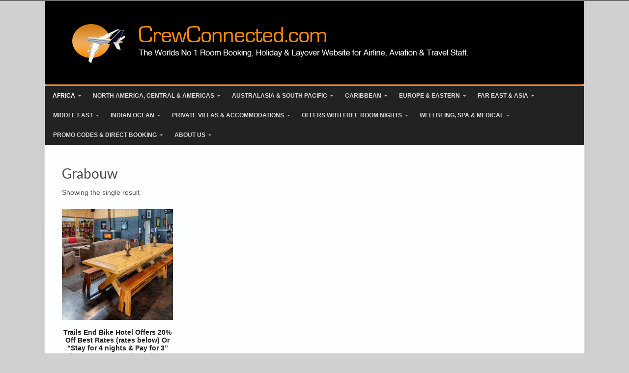

--- FILE ---
content_type: text/html; charset=UTF-8
request_url: https://crewconnected.com/product-category/hotels/africa/south-africa/western-cape/grabouw/
body_size: 27518
content:
<!DOCTYPE html>
<html lang="en-US" prefix="og: http://ogp.me/ns#">
<head>
<meta charset="UTF-8" />

<meta http-equiv="Content-Type" content="text/html; charset=UTF-8" />
<link rel="pingback" href="https://crewconnected.com/xmlrpc.php" />

<!--  Mobile viewport scale -->
<meta content="initial-scale=1.0, maximum-scale=1.0, user-scalable=yes" name="viewport"/>

<!-- This site is optimized with the Yoast SEO plugin v2.3.5 - https://yoast.com/wordpress/plugins/seo/ -->
<title>Grabouw Archives - Crewconnected</title>
<link rel="canonical" href="https://crewconnected.com/product-category/hotels/africa/south-africa/western-cape/grabouw/" />
<meta property="og:locale" content="en_US" />
<meta property="og:type" content="object" />
<meta property="og:title" content="Grabouw Archives - Crewconnected" />
<meta property="og:url" content="https://crewconnected.com/product-category/hotels/africa/south-africa/western-cape/grabouw/" />
<meta property="og:site_name" content="Crewconnected" />
<!-- / Yoast SEO plugin. -->

<link rel="alternate" type="application/rss+xml" title="Crewconnected &raquo; Feed" href="https://crewconnected.com/feed/" />
<link rel="alternate" type="application/rss+xml" title="Crewconnected &raquo; Comments Feed" href="https://crewconnected.com/comments/feed/" />
		<script type="text/javascript">
			window._wpemojiSettings = {"baseUrl":"https:\/\/s.w.org\/images\/core\/emoji\/72x72\/","ext":".png","source":{"concatemoji":"https:\/\/crewconnected.com\/wp-includes\/js\/wp-emoji-release.min.js?ver=4.3.34"}};
			!function(e,n,t){var a;function o(e){var t=n.createElement("canvas"),a=t.getContext&&t.getContext("2d");return!(!a||!a.fillText)&&(a.textBaseline="top",a.font="600 32px Arial","flag"===e?(a.fillText(String.fromCharCode(55356,56812,55356,56807),0,0),3e3<t.toDataURL().length):(a.fillText(String.fromCharCode(55357,56835),0,0),0!==a.getImageData(16,16,1,1).data[0]))}function i(e){var t=n.createElement("script");t.src=e,t.type="text/javascript",n.getElementsByTagName("head")[0].appendChild(t)}t.supports={simple:o("simple"),flag:o("flag")},t.DOMReady=!1,t.readyCallback=function(){t.DOMReady=!0},t.supports.simple&&t.supports.flag||(a=function(){t.readyCallback()},n.addEventListener?(n.addEventListener("DOMContentLoaded",a,!1),e.addEventListener("load",a,!1)):(e.attachEvent("onload",a),n.attachEvent("onreadystatechange",function(){"complete"===n.readyState&&t.readyCallback()})),(a=t.source||{}).concatemoji?i(a.concatemoji):a.wpemoji&&a.twemoji&&(i(a.twemoji),i(a.wpemoji)))}(window,document,window._wpemojiSettings);
		</script>
		<style type="text/css">
img.wp-smiley,
img.emoji {
	display: inline !important;
	border: none !important;
	box-shadow: none !important;
	height: 1em !important;
	width: 1em !important;
	margin: 0 .07em !important;
	vertical-align: -0.1em !important;
	background: none !important;
	padding: 0 !important;
}
</style>
<link rel='stylesheet' id='layerslider_css-css'  href='https://crewconnected.com/wp-content/plugins/LayerSlider/css/layerslider.css?ver=3.5.0' type='text/css' media='all' />
<link rel='stylesheet' id='currency_converter_styles-css'  href='https://crewconnected.com/wp-content/plugins/woocommerce-currency-converter-widget/assets/css/converter.css?ver=4.3.34' type='text/css' media='all' />
<link rel='stylesheet' id='woo-testimonials-css-css'  href='https://crewconnected.com/wp-content/themes/canvas/includes/integrations/testimonials/css/testimonials.css?ver=4.3.34' type='text/css' media='all' />
<link rel='stylesheet' id='woo-features-css-css'  href='https://crewconnected.com/wp-content/themes/canvas/includes/integrations/features/css/features.css?ver=4.3.34' type='text/css' media='all' />
<link rel='stylesheet' id='woodojo_tabs-css'  href='https://crewconnected.com/wp-content/plugins/woodojo/bundled/woodojo-tabs/assets/css/style.css?ver=4.3.34' type='text/css' media='all' />
<link rel='stylesheet' id='theme-stylesheet-css'  href='https://crewconnected.com/wp-content/themes/canvas/style.css?ver=5.9.11' type='text/css' media='all' />
<link rel='stylesheet' id='woocommerce-css'  href='https://crewconnected.com/wp-content/themes/canvas/includes/integrations/woocommerce/css/woocommerce.css?ver=4.3.34' type='text/css' media='all' />
<link rel='stylesheet' id='woo-gravity-forms-css'  href='https://crewconnected.com/wp-content/themes/canvas/includes/integrations/gravity-forms/css/gravity-forms.css?ver=4.3.34' type='text/css' media='all' />
<link rel='stylesheet' id='ubermenu-basic-css'  href='https://crewconnected.com/wp-content/plugins/ubermenu/standard/styles/basic.css?ver=2.3.0.2' type='text/css' media='all' />
<link rel='stylesheet' id='ubermenu-grey-white-css'  href='https://crewconnected.com/wp-content/plugins/ubermenu/core/styles/skins/blackwhite.css?ver=2.3.0.2' type='text/css' media='all' />
<!-- This site uses the Google Analytics by MonsterInsights plugin v6.1.7 - Using Analytics tracking - https://www.monsterinsights.com/ -->
<script type="text/javascript" data-cfasync="false">
	/* Function to detect opted out users */
	function __gaTrackerIsOptedOut() {
		return document.cookie.indexOf(disableStr + '=true') > -1;
	}

	/* Disable tracking if the opt-out cookie exists. */
	var disableStr = 'ga-disable-UA-86049824-1';
	if ( __gaTrackerIsOptedOut() ) {
		window[disableStr] = true;
	}

	/* Opt-out function */
	function __gaTrackerOptout() {
	  document.cookie = disableStr + '=true; expires=Thu, 31 Dec 2099 23:59:59 UTC; path=/';
	  window[disableStr] = true;
	}

	(function(i,s,o,g,r,a,m){i['GoogleAnalyticsObject']=r;i[r]=i[r]||function(){
		(i[r].q=i[r].q||[]).push(arguments)},i[r].l=1*new Date();a=s.createElement(o),
		m=s.getElementsByTagName(o)[0];a.async=1;a.src=g;m.parentNode.insertBefore(a,m)
	})(window,document,'script','//www.google-analytics.com/analytics.js','__gaTracker');

	__gaTracker('create', 'UA-86049824-1', 'auto');
	__gaTracker('set', 'forceSSL', true);
	__gaTracker('require', 'displayfeatures');
	__gaTracker('require', 'linkid', 'linkid.js');
	__gaTracker('send','pageview');
</script>
<!-- / Google Analytics by MonsterInsights -->
<!--[if lt IE 9]>
<link href="https://crewconnected.com/wp-content/themes/canvas/css/non-responsive.css" rel="stylesheet" type="text/css" />
<style type="text/css">.col-full, #wrapper { width: 1100px; max-width: 1100px; } #inner-wrapper { padding: 0; } body.full-width #header, #nav-container, body.full-width #content, body.full-width #footer-widgets, body.full-width #footer { padding-left: 0; padding-right: 0; } body.fixed-mobile #top, body.fixed-mobile #header-container, body.fixed-mobile #footer-container, body.fixed-mobile #nav-container, body.fixed-mobile #footer-widgets-container { min-width: 1100px; padding: 0 1em; } body.full-width #content { width: auto; padding: 0 1em;}</style>
<![endif]-->
<script type='text/javascript' src='https://crewconnected.com/wp-includes/js/jquery/jquery.js?ver=1.11.3'></script>
<script type='text/javascript' src='https://crewconnected.com/wp-includes/js/jquery/jquery-migrate.min.js?ver=1.2.1'></script>
<script type='text/javascript'>
/* <![CDATA[ */
var monsterinsights_frontend = {"js_events_tracking":"true","is_debug_mode":"false","download_extensions":"doc,exe,js,pdf,ppt,tgz,zip,xls","inbound_paths":"","home_url":"https:\/\/crewconnected.com","track_download_as":"event","internal_label":"int","hash_tracking":"false"};
/* ]]> */
</script>
<script type='text/javascript' src='https://crewconnected.com/wp-content/plugins/google-analytics-for-wordpress/assets/js/frontend.min.js?ver=6.1.7'></script>
<script type='text/javascript' src='https://crewconnected.com/wp-content/plugins/LayerSlider/js/layerslider.kreaturamedia.jquery.js?ver=3.5.0'></script>
<script type='text/javascript' src='https://crewconnected.com/wp-content/plugins/LayerSlider/js/jquery-easing-1.3.js?ver=1.3.0'></script>
<script type='text/javascript' src='https://crewconnected.com/wp-content/plugins/woodojo/bundled/woodojo-tabs/assets/js/functions.js?ver=1.0.0'></script>
<script type='text/javascript' src='https://crewconnected.com/wp-content/themes/canvas/includes/js/third-party.min.js?ver=4.3.34'></script>
<script type='text/javascript' src='https://crewconnected.com/wp-content/themes/canvas/includes/js/modernizr.min.js?ver=2.6.2'></script>
<script type='text/javascript' src='https://crewconnected.com/wp-content/themes/canvas/includes/js/general.min.js?ver=4.3.34'></script>

<!-- Adjust the website width -->
<style type="text/css">
	.col-full, #wrapper { max-width: 1100px !important; }
</style>

<link rel="EditURI" type="application/rsd+xml" title="RSD" href="https://crewconnected.com/xmlrpc.php?rsd" />
<link rel="wlwmanifest" type="application/wlwmanifest+xml" href="https://crewconnected.com/wp-includes/wlwmanifest.xml" /> 
<meta name="generator" content="WordPress 4.3.34" />
<meta name="generator" content="WooCommerce 2.4.7" />
<script type='text/javascript' src='https://crewconnected.com/wp-content/plugins/extrawatch-pro/components/com_extrawatch/js/extrawatch.js'></script>
<script type='text/javascript' src='https://crewconnected.com/wp-content/plugins/extrawatch-pro/components/com_extrawatch/js/jdownloadurl.js'></script>
<script type='text/javascript' src='https://crewconnected.com/wp-content/plugins/extrawatch-pro/components/com_extrawatch/js/heatmap/heatmap.js'></script>
<!-- This site is powered by Tweet, Like, Plusone and Share Plugin - http://techxt.com/tweet-like-google-1-and-share-plugin-wordpress/ -->
<style type="text/css">div.socialicons{float:left;display:block;margin-right: 10px;line-height: 1;}div.socialiconsv{line-height: 1;}div.socialicons p{margin-bottom: 0px !important;margin-top: 0px !important;padding-bottom: 0px !important;padding-top: 0px !important;}div.social4iv{background: none repeat scroll 0 0 #FFFFFF;border: 1px solid #aaa;border-radius: 3px 3px 3px 3px;box-shadow: 3px 3px 3px #DDDDDD;padding: 3px;position: fixed;text-align: center;top: 55px;width: 68px;display:none;}div.socialiconsv{padding-bottom: 5px;}</style>
<script type="text/javascript" src="https://platform.twitter.com/widgets.js"></script><script type="text/javascript" src="//connect.facebook.net/en_US/all.js#xfbml=1"></script><script type="text/javascript" src="https://apis.google.com/js/plusone.js"></script><script type="text/javascript" src="https://platform.linkedin.com/in.js"></script><link rel="alternate" type="application/rss+xml"  title="New products added to Grabouw" href="https://crewconnected.com/shop/feed/?product_cat=grabouw" />
<!-- Custom CSS Styling -->
<style type="text/css">
#logo .site-title, #logo .site-description { display:none; }
body {background-color:#d0d0d0;background-repeat:repeat;background-position:top left;background-attachment:fixed;border-top:1px solid #000000;}
hr, .entry img, img.thumbnail, .entry .wp-caption, #footer-widgets, #comments, #comments .comment.thread-even, #comments ul.children li, .entry h1{border-color:#030303}
#header {background-color:#000000;background-repeat:no-repeat;background-position:left top;margin-top:0px;margin-bottom:0px;padding-top:40px;padding-bottom:40px;border:0px solid #464646;}
#logo .site-title a {font:bold 40px/1em "Helvetica Neue", Helvetica, sans-serif;color:#222222;}
#logo .site-description {font:300 13px/1em "Helvetica Neue", Helvetica, sans-serif;color:#999999;}
#inner-wrapper {padding-left:30px; padding-right:30px;background-color:#fcfeff;margin-top:0px;margin-bottom:3px;border-top:1px solid #dbdbdb;border-bottom:1px solid #dbdbdb;border-left:1px solid #dbdbdb;border-right:1px solid #dbdbdb;border-radius:0px;box-shadow: 0px 1px 5px rgba(0,0,0,.1);} .col-full { width: auto; } @media only screen and (max-width:767px) { #inner-wrapper { margin:0; border-radius:none; padding-left:1em; padding-right: 1em; border: none; } } 
body, p { font:300 14px/1.5em "Helvetica Neue", Helvetica, sans-serif;color:#555555; }
h1 { font:bold 28px/1.2em "Helvetica Neue", Helvetica, sans-serif;color:#222222; }h2 { font:bold 24px/1.2em "Helvetica Neue", Helvetica, sans-serif;color:#222222; }h3 { font:bold 20px/1.2em "Helvetica Neue", Helvetica, sans-serif;color:#222222; }h4 { font:bold 16px/1.2em "Helvetica Neue", Helvetica, sans-serif;color:#222222; }h5 { font:bold 14px/1.2em "Helvetica Neue", Helvetica, sans-serif;color:#222222; }h6 { font:bold 12px/1.2em "Helvetica Neue", Helvetica, sans-serif;color:#222222; }
.page-title, .post .title, .page .title {font:normal 2em/1.1em 'Lato', arial, sans-serif;color:#4B4B4B;}
.post .title a:link, .post .title a:visited, .page .title a:link, .page .title a:visited {color:#4B4B4B}
.post-meta { font:300 1em/1.5em Arial, sans-serif;color:#BEBEBE; }
.entry, .entry p{ font:300 15px/1.5em "Helvetica Neue", Helvetica, sans-serif;color:#555555; }
.post-more {font:300 13px/1.5em "Helvetica Neue", Helvetica, sans-serif;color:;border-top:0px solid #e6e6e6;border-bottom:0px solid #e6e6e6;}
#post-author, #connect {border-top:1px solid #e6e6e6;border-bottom:1px solid #e6e6e6;border-left:1px solid #e6e6e6;border-right:1px solid #e6e6e6;border-radius:5px;-moz-border-radius:5px;-webkit-border-radius:5px;background-color:#fafafa}
.nav-entries a, .woo-pagination { font:300 13px/1em "Helvetica Neue", Helvetica, sans-serif;color:#888; }
.woo-pagination a, .woo-pagination a:hover {color:#888!important}
.widget h3 {font:bold 14px/1.2em "Helvetica Neue", Helvetica, sans-serif;color:#555555;border-bottom:1px solid #e6e6e6;}
.widget_recent_comments li, #twitter li { border-color: #e6e6e6;}
.widget p, .widget .textwidget { font:300 13px/1.5em "Helvetica Neue", Helvetica, sans-serif;color:#555555; }
.widget {font:300 13px/1.5em "Helvetica Neue", Helvetica, sans-serif;color:#555555;padding:10px 20px;background-color:#e4e4e4;border:1px solid #d0d0d0;border-radius:0px;-moz-border-radius:0px;-webkit-border-radius:0px;}
#tabs {border:1px solid #d0d0d0;}
#tabs, .widget_woodojo_tabs .tabbable {background-color:#28587c;}
#tabs .inside, #tabs ul.wooTabs li a.selected, #tabs ul.wooTabs li a:hover {background-color:#c223c2;}
#tabs .inside li a, .widget_woodojo_tabs .tabbable .tab-pane li a { font:bold 12px/1.5em "Helvetica Neue", Helvetica, sans-serif;color:#555555; }
#tabs .inside li span.meta, .widget_woodojo_tabs .tabbable .tab-pane li span.meta { font:300 11px/1.5em "Helvetica Neue", Helvetica, sans-serif;color:#999999; }
#tabs ul.wooTabs li a, .widget_woodojo_tabs .tabbable .nav-tabs li a { font:300 11px/2em "Helvetica Neue", Helvetica, sans-serif;color:#999999; }
@media only screen and (min-width:768px) {
ul.nav li a, #navigation ul.rss a, #navigation ul.cart a.cart-contents, #navigation .cart-contents #navigation ul.rss, #navigation ul.nav-search, #navigation ul.nav-search a { font:300 14px/1.2em "Helvetica Neue", Helvetica, sans-serif;color:#ffffff; } #navigation ul.rss li a:before, #navigation ul.nav-search a.search-contents:before { color:#ffffff;}
#navigation ul.nav > li a:hover, #navigation ul.nav > li:hover a, #navigation ul.nav li ul li a, #navigation ul.cart > li:hover > a, #navigation ul.cart > li > ul > div, #navigation ul.cart > li > ul > div p, #navigation ul.cart > li > ul span, #navigation ul.cart .cart_list a, #navigation ul.nav li.current_page_item a, #navigation ul.nav li.current_page_parent a, #navigation ul.nav li.current-menu-ancestor a, #navigation ul.nav li.current-cat a, #navigation ul.nav li.current-menu-item a { color:#dbdbdb!important; }
#navigation ul.nav > li a:hover, #navigation ul.nav > li:hover, #navigation ul.nav li ul, #navigation ul.cart li:hover a.cart-contents, #navigation ul.nav-search li:hover a.search-contents, #navigation ul.nav-search a.search-contents + ul, #navigation ul.cart a.cart-contents + ul, #navigation ul.nav li.current_page_item a, #navigation ul.nav li.current_page_parent a, #navigation ul.nav li.current-menu-ancestor a, #navigation ul.nav li.current-cat a, #navigation ul.nav li.current-menu-item a{background-color:#fffffff!important}
#navigation ul.nav li ul, #navigation ul.cart > li > ul > div  { border: 1px solid #dbdbdb; }
#navigation ul.nav > li  { border-right: 1px solid #dbdbdb; }#navigation ul li:first-child, #navigation ul li:first-child a { border-radius:5px 0 0 5px; -moz-border-radius:5px 0 0 5px; -webkit-border-radius:5px 0 0 5px; }
#navigation {background:#f68320;border-top:3px solid #f68420;border-bottom:1px solid #dbdbdb;border-left:1px solid #dbdbdb;border-right:1px solid #dbdbdb;border-radius:5px; -moz-border-radius:5px; -webkit-border-radius:5px;}
#top ul.nav li a { font:300 12px/1.6em "Helvetica Neue", Helvetica, sans-serif;color:#ddd; }
}
#footer, #footer p { font:300 13px/1.4em "Helvetica Neue", Helvetica, sans-serif;color:#999999; }
#footer {background-color:#000000;border-top:1px solid #dbdbdb;border-bottom:0px solid ;border-left:0px solid ;border-right:0px solid ;border-radius:0px; -moz-border-radius:0px; -webkit-border-radius:0px;}
.magazine #loopedSlider .content h2.title a { font:bold 24px/1em Arial, sans-serif;color:#ffffff; }
.wooslider-theme-magazine .slide-title a { font:bold 24px/1em Arial, sans-serif;color:#ffffff; }
.magazine #loopedSlider .content .excerpt p { font:300 13px/1.5em Arial, sans-serif;color:#cccccc; }
.wooslider-theme-magazine .slide-content p, .wooslider-theme-magazine .slide-excerpt p { font:300 13px/1.5em Arial, sans-serif;color:#cccccc; }
.magazine .block .post .title a {font:bold 18px/1.2em "Helvetica Neue", Helvetica, sans-serif;color:#222222; }
#loopedSlider.business-slider .content h2 { font:bold 24px/1em Arial, sans-serif;color:#ffffff; }
#loopedSlider.business-slider .content h2.title a { font:bold 24px/1em Arial, sans-serif;color:#ffffff; }
.wooslider-theme-business .has-featured-image .slide-title { font:bold 24px/1em Arial, sans-serif;color:#ffffff; }
.wooslider-theme-business .has-featured-image .slide-title a { font:bold 24px/1em Arial, sans-serif;color:#ffffff; }
#wrapper #loopedSlider.business-slider .content p { font:300 13px/1.5em Arial, sans-serif;color:#cccccc; }
.wooslider-theme-business .has-featured-image .slide-content p { font:300 13px/1.5em Arial, sans-serif;color:#cccccc; }
.wooslider-theme-business .has-featured-image .slide-excerpt p { font:300 13px/1.5em Arial, sans-serif;color:#cccccc; }
.archive_header { font:bold 18px/1em Arial, sans-serif;color:#222222; }
.archive_header {border-bottom:1px solid #e6e6e6;}
</style>
<!-- Options Panel Custom CSS -->
<style type="text/css">
.home .page .title {
display:none;
}

.nocomments {
display: none;
}

.post-meta { display:none; }
</style>


<!-- Woo Shortcodes CSS -->
<link href="https://crewconnected.com/wp-content/themes/canvas/functions/css/shortcodes.css" rel="stylesheet" type="text/css" />

<!-- Custom Stylesheet -->
<link href="https://crewconnected.com/wp-content/themes/canvas/custom.css" rel="stylesheet" type="text/css" />

<!-- Theme version -->
<meta name="generator" content="Canvas 5.9.11" />
<meta name="generator" content="WooFramework 6.2.0" />

<!-- Google Webfonts -->
<link href="https://fonts.googleapis.com/css?family=Lato%3A100%2C%3A100italic%2C%3A300%2C%3A300italic%2C%3Aregular%2C%3Aitalic%2C%3A700%2C%3A700italic%2C%3A900%2C%3A900italic" rel="stylesheet" type="text/css" />
<!--[if lt IE 9]><script src="https://html5shiv.googlecode.com/svn/trunk/html5.js"></script><![endif]-->
<!-- UberMenu CSS - Controlled through UberMenu Options Panel 
================================================================ -->
<style type="text/css" id="ubermenu-style-generator-css">
/* Image Text Padding */
#megaMenu .ss-nav-menu-with-img > a > .wpmega-link-title, #megaMenu .ss-nav-menu-with-img > a > .wpmega-link-description, #megaMenu .ss-nav-menu-with-img > a > .wpmega-item-description, #megaMenu .ss-nav-menu-with-img > span.um-anchoremulator > .wpmega-link-title, #megaMenu .ss-nav-menu-with-img > span.um-anchoremulator > .wpmega-link-description, #megaMenu .ss-nav-menu-with-img > span.um-anchoremulator > .wpmega-item-description{
  padding-left: 23px;
}	
</style>
<!-- end UberMenu CSS -->
		
				<!-- Woo Slider Setup -->
	<script type="text/javascript">
	jQuery(window).load(function() {
		var args = {};
		args.useCSS = false;
		args.animation = 'slide';		
		args.slideshow = true;
				
		args.slideshowSpeed = 4000;		
		args.animationSpeed = 600;		
		args.controlNav = false;		
		args.pauseOnHover = false;		
		args.smoothHeight = true;		
		args.manualControls = '.pagination-wrap .flex-control-nav > li';
		
		args.start = function ( slider ) {
			slider.next( '.slider-pagination' ).fadeIn();
		}
		args.prevText = '<span class="fa fa-angle-left"></span>';
		args.nextText = '<span class="fa fa-angle-right"></span>';

		jQuery( '.woo-slideshow' ).each( function ( i ) {
			jQuery( this ).flexslider( args );
		});
	});
	</script>
	<!-- /Woo Slider Setup -->
	</head>
<body class="archive tax-product_cat term-grabouw term-973 woocommerce woocommerce-page chrome alt-style-default boxed-layout one-col width-1100 one-col-1100">
<div id="wrapper">

	<div id="inner-wrapper">

	<h3 class="nav-toggle icon"><a href="#navigation">Navigation</a></h3>

	<header id="header" class="col-full">

		<div id="logo">
<a href="https://crewconnected.com/" title="Interline Room &amp; Holiday Booking site for Airline, Aviation, Travel Industry Staff &amp; Cruise Liner employees - Captains, Flight Deck, Flight Attendants, Cabin Crew, Operations, Aerospace &amp; Travel Industry Personnel."><img src="https://crewconnected.com/wp-content/uploads/2013/03/cabin-crew-holidays.png" alt="Crewconnected" /></a>
<span class="site-title"><a href="https://crewconnected.com/">Crewconnected</a></span>
<span class="site-description">Interline Room &amp; Holiday Booking site for Airline, Aviation, Travel Industry Staff &amp; Cruise Liner employees - Captains, Flight Deck, Flight Attendants, Cabin Crew, Operations, Aerospace &amp; Travel Industry Personnel.</span>
</div>
	    <div class="header-widget">
	        <script type="text/javascript" id="extraWatchAgent">

		var extraWatchAjaxLink = "%2Fwp-content%2Fplugins%2Fextrawatch-pro%2Fcomponents%2Fcom_extrawatch%2Fextrawatch.php%3Forigin%3Dfrontend%26ewToken%3D517feab0a9176dddcd312944bd34f1d9a7ce46db%26task%3Dajax%26action%3D";

		var extraWatchLiveSite = "%2Fwp-content%2Fplugins%2Fextrawatch-pro%2F";

		var extraWatchEnv = "ExtraWatchWordpressEnv";

        (function() {

        var ew = document.createElement('script');
        ew.type = 'text/javascript'; ew.async = true;

        ew.src = "/wp-content/plugins/extrawatch-pro/components/com_extrawatch/js/agent.js?env=ExtraWatchWordpressEnv&rand="+ Math.random();
        var s = document.getElementsByTagName('script')[0]; s.parentNode.insertBefore(ew, s);

        })();

        </script>
        	    </div>
	
	</header>
	<nav id="navigation" class="col-full" role="navigation">

	
	<section class="menus">

		<a href="https://crewconnected.com" class="nav-home"><span>Home</span></a>

	<h3>Menu 2</h3><div id="megaMenu" class="megaMenuContainer megaMenu-nojs wpmega-preset-grey-white megaResponsive megaResponsiveToggle wpmega-withjs megaMenuOnHover megaFullWidth megaMenuHorizontal wpmega-noconflict megaMinimizeResiduals megaResetStyles"><div id="megaMenuToggle" class="megaMenuToggle">Menu&nbsp; <span class="megaMenuToggle-icon"></span></div><ul id="megaUber" class="megaMenu"><li id="menu-item-2515" class="menu-item menu-item-type-taxonomy menu-item-object-product_cat current-product_cat-ancestor current-menu-ancestor menu-item-has-children mega-with-sub ss-nav-menu-item-0 ss-nav-menu-item-depth-0 ss-nav-menu-mega ss-nav-menu-mega-alignCenter"><a href="https://crewconnected.com/product-category/hotels/africa/"><span class="wpmega-link-title">Africa</span></a>
<ul class="sub-menu sub-menu-1">
<li id="menu-item-7276" class="menu-item menu-item-type-taxonomy menu-item-object-product_cat menu-item-has-children ss-nav-menu-item-depth-1"><a href="https://crewconnected.com/product-category/hotels/africa/algeria/"><span class="wpmega-link-title">Algeria</span></a>
	<ul class="sub-menu sub-menu-2">
<li id="menu-item-7298" class="menu-item menu-item-type-taxonomy menu-item-object-product_cat ss-nav-menu-item-depth-2"><a href="https://crewconnected.com/product-category/hotels/africa/algeria/algiers/"><span class="wpmega-link-title">Algiers</span></a></li><li id="menu-item-7314" class="menu-item menu-item-type-taxonomy menu-item-object-product_cat ss-nav-menu-item-depth-2"><a href="https://crewconnected.com/product-category/hotels/africa/algeria/oran/"><span class="wpmega-link-title">Oran</span></a></li>	</ul>
</li><li id="menu-item-26343" class="menu-item menu-item-type-taxonomy menu-item-object-product_cat menu-item-has-children ss-nav-menu-item-depth-1"><a href="https://crewconnected.com/product-category/hotels/africa/angola/"><span class="wpmega-link-title">Angola</span></a>
	<ul class="sub-menu sub-menu-2">
<li id="menu-item-26345" class="menu-item menu-item-type-taxonomy menu-item-object-product_cat ss-nav-menu-item-depth-2"><a href="https://crewconnected.com/product-category/hotels/africa/angola/luanda/"><span class="wpmega-link-title">Luanda</span></a></li>	</ul>
</li><li id="menu-item-7988" class="menu-item menu-item-type-taxonomy menu-item-object-product_cat menu-item-has-children ss-nav-menu-item-depth-1"><a href="https://crewconnected.com/product-category/hotels/africa/botswana/"><span class="wpmega-link-title">Botswana</span></a>
	<ul class="sub-menu sub-menu-2">
<li id="menu-item-7989" class="menu-item menu-item-type-taxonomy menu-item-object-product_cat ss-nav-menu-item-depth-2"><a href="https://crewconnected.com/product-category/hotels/africa/botswana/chobe-national-park/"><span class="wpmega-link-title">Chobe National Park</span></a></li>	</ul>
</li><li id="menu-item-40369" class="menu-item menu-item-type-taxonomy menu-item-object-product_cat menu-item-has-children ss-nav-menu-item-depth-1"><a href="https://crewconnected.com/product-category/hotels/africa/eswatini/"><span class="wpmega-link-title">Eswatini</span></a>
	<ul class="sub-menu sub-menu-2">
<li id="menu-item-48463" class="menu-item menu-item-type-taxonomy menu-item-object-product_cat ss-nav-menu-item-depth-2"><a href="https://crewconnected.com/product-category/hotels/africa/eswatini/lavumisa/"><span class="wpmega-link-title">Lavumisa</span></a></li><li id="menu-item-42080" class="menu-item menu-item-type-taxonomy menu-item-object-product_cat ss-nav-menu-item-depth-2"><a href="https://crewconnected.com/product-category/hotels/africa/eswatini/manzini/"><span class="wpmega-link-title">Manzini</span></a></li>	</ul>
</li><li id="menu-item-26490" class="menu-item menu-item-type-taxonomy menu-item-object-product_cat menu-item-has-children ss-nav-menu-item-depth-1"><a href="https://crewconnected.com/product-category/hotels/africa/gambia/"><span class="wpmega-link-title">Gambia</span></a>
	<ul class="sub-menu sub-menu-2">
<li id="menu-item-27551" class="menu-item menu-item-type-taxonomy menu-item-object-product_cat ss-nav-menu-item-depth-2"><a href="https://crewconnected.com/product-category/hotels/africa/gambia/brufut/"><span class="wpmega-link-title">Brufut</span></a></li><li id="menu-item-26491" class="menu-item menu-item-type-taxonomy menu-item-object-product_cat ss-nav-menu-item-depth-2"><a href="https://crewconnected.com/product-category/hotels/africa/gambia/kololi/"><span class="wpmega-link-title">Kololi</span></a></li><li id="menu-item-29200" class="menu-item menu-item-type-taxonomy menu-item-object-product_cat ss-nav-menu-item-depth-2"><a href="https://crewconnected.com/product-category/hotels/africa/gambia/kotu/"><span class="wpmega-link-title">Kotu</span></a></li>	</ul>
</li><li id="menu-item-24669" class="menu-item menu-item-type-taxonomy menu-item-object-product_cat menu-item-has-children ss-nav-menu-item-depth-1"><a href="https://crewconnected.com/product-category/hotels/africa/equatorial-guinea/"><span class="wpmega-link-title">Equatorial Guinea</span></a>
	<ul class="sub-menu sub-menu-2">
<li id="menu-item-24670" class="menu-item menu-item-type-taxonomy menu-item-object-product_cat ss-nav-menu-item-depth-2"><a href="https://crewconnected.com/product-category/hotels/africa/equatorial-guinea/djibloho/"><span class="wpmega-link-title">Djibloho</span></a></li>	</ul>
</li><li id="menu-item-4914" class="menu-item menu-item-type-taxonomy menu-item-object-product_cat menu-item-has-children ss-nav-menu-item-depth-1"><a href="https://crewconnected.com/product-category/ghana/"><span class="wpmega-link-title">Ghana</span></a>
	<ul class="sub-menu sub-menu-2">
<li id="menu-item-4924" class="menu-item menu-item-type-taxonomy menu-item-object-product_cat ss-nav-menu-item-depth-2"><a href="https://crewconnected.com/product-category/ghana/accra-ghana/"><span class="wpmega-link-title">Accra</span></a></li>	</ul>
</li><li id="menu-item-2278" class="menu-item menu-item-type-taxonomy menu-item-object-product_cat menu-item-has-children ss-nav-menu-item-depth-1"><a href="https://crewconnected.com/product-category/kenya/"><span class="wpmega-link-title">Kenya</span></a>
	<ul class="sub-menu sub-menu-2">
<li id="menu-item-17249" class="menu-item menu-item-type-taxonomy menu-item-object-product_cat ss-nav-menu-item-depth-2"><a href="https://crewconnected.com/product-category/kenya/amboseli-national-park/"><span class="wpmega-link-title">Amboseli National Park</span></a></li><li id="menu-item-17176" class="menu-item menu-item-type-taxonomy menu-item-object-product_cat ss-nav-menu-item-depth-2"><a href="https://crewconnected.com/product-category/kenya/bamburi/"><span class="wpmega-link-title">Bamburi</span></a></li><li id="menu-item-4767" class="menu-item menu-item-type-taxonomy menu-item-object-product_cat ss-nav-menu-item-depth-2"><a href="https://crewconnected.com/product-category/kenya/baringo/"><span class="wpmega-link-title">Baringo</span></a></li><li id="menu-item-46497" class="menu-item menu-item-type-taxonomy menu-item-object-product_cat ss-nav-menu-item-depth-2"><a href="https://crewconnected.com/product-category/kenya/diani-beach/"><span class="wpmega-link-title">Diani Beach</span></a></li><li id="menu-item-17740" class="menu-item menu-item-type-taxonomy menu-item-object-product_cat ss-nav-menu-item-depth-2"><a href="https://crewconnected.com/product-category/kenya/laikipia/"><span class="wpmega-link-title">Laikipia</span></a></li><li id="menu-item-17738" class="menu-item menu-item-type-taxonomy menu-item-object-product_cat ss-nav-menu-item-depth-2"><a href="https://crewconnected.com/product-category/kenya/lamu-island/"><span class="wpmega-link-title">Lamu Island</span></a></li><li id="menu-item-19345" class="menu-item menu-item-type-taxonomy menu-item-object-product_cat ss-nav-menu-item-depth-2"><a href="https://crewconnected.com/product-category/kenya/malindi/"><span class="wpmega-link-title">Malindi</span></a></li><li id="menu-item-18246" class="menu-item menu-item-type-taxonomy menu-item-object-product_cat ss-nav-menu-item-depth-2"><a href="https://crewconnected.com/product-category/kenya/mara-naboisho/"><span class="wpmega-link-title">Mara Naboisho</span></a></li><li id="menu-item-4759" class="menu-item menu-item-type-taxonomy menu-item-object-product_cat ss-nav-menu-item-depth-2"><a href="https://crewconnected.com/product-category/kenya/masai-mara-kenya/"><span class="wpmega-link-title">Masai Mara</span></a></li><li id="menu-item-9331" class="menu-item menu-item-type-taxonomy menu-item-object-product_cat menu-item-has-children ss-nav-menu-item-depth-2"><a href="https://crewconnected.com/product-category/kenya/mombasa/"><span class="wpmega-link-title">Mombasa</span></a>
		<ul class="sub-menu sub-menu-3">
<li id="menu-item-9332" class="menu-item menu-item-type-taxonomy menu-item-object-product_cat ss-nav-menu-item-depth-3"><a href="https://crewconnected.com/product-category/kenya/mombasa/ukunda/"><span class="wpmega-link-title">Ukunda</span></a></li>		</ul>
</li><li id="menu-item-3975" class="menu-item menu-item-type-taxonomy menu-item-object-product_cat ss-nav-menu-item-depth-2"><a href="https://crewconnected.com/product-category/kenya/nairobi/"><span class="wpmega-link-title">Nairobi</span></a></li><li id="menu-item-4769" class="menu-item menu-item-type-taxonomy menu-item-object-product_cat ss-nav-menu-item-depth-2"><a href="https://crewconnected.com/product-category/kenya/naivasha/"><span class="wpmega-link-title">Naivasha</span></a></li><li id="menu-item-17175" class="menu-item menu-item-type-taxonomy menu-item-object-product_cat ss-nav-menu-item-depth-2"><a href="https://crewconnected.com/product-category/kenya/nakuru/"><span class="wpmega-link-title">Nakuru</span></a></li><li id="menu-item-6337" class="menu-item menu-item-type-taxonomy menu-item-object-product_cat ss-nav-menu-item-depth-2"><a href="https://crewconnected.com/product-category/kenya/nanyuki/"><span class="wpmega-link-title">Nanyuki</span></a></li><li id="menu-item-32185" class="menu-item menu-item-type-taxonomy menu-item-object-product_cat ss-nav-menu-item-depth-2"><a href="https://crewconnected.com/product-category/kenya/taveta/"><span class="wpmega-link-title">Taveta</span></a></li><li id="menu-item-17177" class="menu-item menu-item-type-taxonomy menu-item-object-product_cat ss-nav-menu-item-depth-2"><a href="https://crewconnected.com/product-category/kenya/tsavo-national-park/"><span class="wpmega-link-title">Tsavo National Park</span></a></li>	</ul>
</li><li id="menu-item-30296" class="menu-item menu-item-type-taxonomy menu-item-object-product_cat menu-item-has-children ss-nav-menu-item-depth-1"><a href="https://crewconnected.com/product-category/hotels/africa/malawi/"><span class="wpmega-link-title">Malawi</span></a>
	<ul class="sub-menu sub-menu-2">
<li id="menu-item-30297" class="menu-item menu-item-type-taxonomy menu-item-object-product_cat ss-nav-menu-item-depth-2"><a href="https://crewconnected.com/product-category/hotels/africa/malawi/lilongwe/"><span class="wpmega-link-title">Lilongwe</span></a></li>	</ul>
</li><li id="menu-item-2256" class="menu-item menu-item-type-taxonomy menu-item-object-product_cat menu-item-has-children ss-nav-menu-item-depth-1"><a href="https://crewconnected.com/product-category/hotels/africa/morocco/"><span class="wpmega-link-title">Morocco</span></a>
	<ul class="sub-menu sub-menu-2">
<li id="menu-item-7342" class="menu-item menu-item-type-taxonomy menu-item-object-product_cat ss-nav-menu-item-depth-2"><a href="https://crewconnected.com/product-category/hotels/africa/morocco/casablanca/"><span class="wpmega-link-title">Casablanca</span></a></li><li id="menu-item-2317" class="menu-item menu-item-type-taxonomy menu-item-object-product_cat ss-nav-menu-item-depth-2"><a href="https://crewconnected.com/product-category/hotels/africa/morocco/marrakech/"><span class="wpmega-link-title">Marrakech</span></a></li>	</ul>
</li><li id="menu-item-2279" class="menu-item menu-item-type-taxonomy menu-item-object-product_cat menu-item-has-children ss-nav-menu-item-depth-1"><a href="https://crewconnected.com/product-category/hotels/africa/mozambique/"><span class="wpmega-link-title">Mozambique</span></a>
	<ul class="sub-menu sub-menu-2">
<li id="menu-item-15712" class="menu-item menu-item-type-taxonomy menu-item-object-product_cat ss-nav-menu-item-depth-2"><a href="https://crewconnected.com/product-category/hotels/africa/mozambique/barra/"><span class="wpmega-link-title">Barra</span></a></li><li id="menu-item-4103" class="menu-item menu-item-type-taxonomy menu-item-object-product_cat ss-nav-menu-item-depth-2"><a href="https://crewconnected.com/product-category/hotels/africa/mozambique/bazaruto-island/"><span class="wpmega-link-title">Bazaruto Island</span></a></li><li id="menu-item-18553" class="menu-item menu-item-type-taxonomy menu-item-object-product_cat ss-nav-menu-item-depth-2"><a href="https://crewconnected.com/product-category/hotels/africa/mozambique/chidenguele/"><span class="wpmega-link-title">Chidenguele</span></a></li><li id="menu-item-26538" class="menu-item menu-item-type-taxonomy menu-item-object-product_cat ss-nav-menu-item-depth-2"><a href="https://crewconnected.com/product-category/hotels/africa/mozambique/inhambane/"><span class="wpmega-link-title">Inhambane</span></a></li><li id="menu-item-38498" class="menu-item menu-item-type-taxonomy menu-item-object-product_cat ss-nav-menu-item-depth-2"><a href="https://crewconnected.com/product-category/hotels/africa/mozambique/macaneta/"><span class="wpmega-link-title">Macaneta</span></a></li><li id="menu-item-27245" class="menu-item menu-item-type-taxonomy menu-item-object-product_cat ss-nav-menu-item-depth-2"><a href="https://crewconnected.com/product-category/hotels/africa/mozambique/machangulo-nature-reserve/"><span class="wpmega-link-title">Machangulo Nature Reserve</span></a></li><li id="menu-item-20516" class="menu-item menu-item-type-taxonomy menu-item-object-product_cat ss-nav-menu-item-depth-2"><a href="https://crewconnected.com/product-category/hotels/africa/mozambique/memba/"><span class="wpmega-link-title">Memba</span></a></li><li id="menu-item-38358" class="menu-item menu-item-type-taxonomy menu-item-object-product_cat ss-nav-menu-item-depth-2"><a href="https://crewconnected.com/product-category/hotels/africa/mozambique/maputo/"><span class="wpmega-link-title">Maputo</span></a></li><li id="menu-item-22932" class="menu-item menu-item-type-taxonomy menu-item-object-product_cat ss-nav-menu-item-depth-2"><a href="https://crewconnected.com/product-category/hotels/africa/mozambique/nampula/"><span class="wpmega-link-title">Nampula</span></a></li><li id="menu-item-15809" class="menu-item menu-item-type-taxonomy menu-item-object-product_cat ss-nav-menu-item-depth-2"><a href="https://crewconnected.com/product-category/hotels/africa/mozambique/nhabanga/"><span class="wpmega-link-title">Nhabanga</span></a></li><li id="menu-item-27244" class="menu-item menu-item-type-taxonomy menu-item-object-product_cat ss-nav-menu-item-depth-2"><a href="https://crewconnected.com/product-category/hotels/africa/mozambique/pebane/"><span class="wpmega-link-title">Pebane</span></a></li><li id="menu-item-15666" class="menu-item menu-item-type-taxonomy menu-item-object-product_cat ss-nav-menu-item-depth-2"><a href="https://crewconnected.com/product-category/hotels/africa/mozambique/ponta-do-ouro/"><span class="wpmega-link-title">Ponta do Ouro</span></a></li><li id="menu-item-4224" class="menu-item menu-item-type-taxonomy menu-item-object-product_cat ss-nav-menu-item-depth-2"><a href="https://crewconnected.com/product-category/hotels/africa/mozambique/vilankulos/"><span class="wpmega-link-title">Vilanculos</span></a></li>	</ul>
</li><li id="menu-item-25182" class="menu-item menu-item-type-taxonomy menu-item-object-product_cat menu-item-has-children ss-nav-menu-item-depth-1"><a href="https://crewconnected.com/product-category/hotels/africa/namibia/"><span class="wpmega-link-title">Namibia</span></a>
	<ul class="sub-menu sub-menu-2">
<li id="menu-item-25344" class="menu-item menu-item-type-taxonomy menu-item-object-product_cat ss-nav-menu-item-depth-2"><a href="https://crewconnected.com/product-category/hotels/africa/namibia/kasika/"><span class="wpmega-link-title">Kasika</span></a></li><li id="menu-item-25343" class="menu-item menu-item-type-taxonomy menu-item-object-product_cat ss-nav-menu-item-depth-2"><a href="https://crewconnected.com/product-category/hotels/africa/namibia/namutoni/"><span class="wpmega-link-title">Namutoni</span></a></li><li id="menu-item-25183" class="menu-item menu-item-type-taxonomy menu-item-object-product_cat ss-nav-menu-item-depth-2"><a href="https://crewconnected.com/product-category/hotels/africa/namibia/swakopmund/"><span class="wpmega-link-title">Swakopmund</span></a></li><li id="menu-item-35928" class="menu-item menu-item-type-taxonomy menu-item-object-product_cat ss-nav-menu-item-depth-2"><a href="https://crewconnected.com/product-category/hotels/africa/namibia/windhoek/"><span class="wpmega-link-title">Windhoek</span></a></li>	</ul>
</li><li id="menu-item-26337" class="menu-item menu-item-type-taxonomy menu-item-object-product_cat menu-item-has-children ss-nav-menu-item-depth-1"><a href="https://crewconnected.com/product-category/hotels/africa/rwanda/"><span class="wpmega-link-title">Rwanda</span></a>
	<ul class="sub-menu sub-menu-2">
<li id="menu-item-26492" class="menu-item menu-item-type-taxonomy menu-item-object-product_cat ss-nav-menu-item-depth-2"><a href="https://crewconnected.com/product-category/hotels/africa/rwanda/kibuye/"><span class="wpmega-link-title">Kibuye</span></a></li><li id="menu-item-38114" class="menu-item menu-item-type-taxonomy menu-item-object-product_cat ss-nav-menu-item-depth-2"><a href="https://crewconnected.com/product-category/hotels/africa/rwanda/kigali/"><span class="wpmega-link-title">Kigali</span></a></li>	</ul>
</li><li id="menu-item-2257" class="menu-item menu-item-type-taxonomy menu-item-object-product_cat current-product_cat-ancestor current-menu-ancestor current-menu-parent menu-item-has-children ss-nav-menu-item-depth-1"><a href="https://crewconnected.com/product-category/hotels/africa/south-africa/"><span class="wpmega-link-title">South Africa</span></a>
	<ul class="sub-menu sub-menu-2">
<li id="menu-item-19976" class="menu-item menu-item-type-taxonomy menu-item-object-product_cat ss-nav-menu-item-depth-2"><a href="https://crewconnected.com/product-category/hotels/africa/south-africa/amahkala-game-reserve/"><span class="wpmega-link-title">Amahkala Game Reserve</span></a></li><li id="menu-item-48497" class="menu-item menu-item-type-taxonomy menu-item-object-product_cat ss-nav-menu-item-depth-2"><a href="https://crewconnected.com/product-category/amanzimtoti/"><span class="wpmega-link-title">Amanzimtoti</span></a></li><li id="menu-item-24210" class="menu-item menu-item-type-taxonomy menu-item-object-product_cat ss-nav-menu-item-depth-2"><a href="https://crewconnected.com/product-category/hotels/africa/south-africa/arniston/"><span class="wpmega-link-title">Arniston</span></a></li><li id="menu-item-26203" class="menu-item menu-item-type-taxonomy menu-item-object-product_cat ss-nav-menu-item-depth-2"><a href="https://crewconnected.com/product-category/hotels/africa/south-africa/cape-town/blaauwberg/"><span class="wpmega-link-title">Blaauwberg</span></a></li><li id="menu-item-22832" class="menu-item menu-item-type-taxonomy menu-item-object-product_cat ss-nav-menu-item-depth-2"><a href="https://crewconnected.com/product-category/hotels/africa/south-africa/botlierskop-game-reserve/"><span class="wpmega-link-title">Botlierskop Game Reserve</span></a></li><li id="menu-item-46616" class="menu-item menu-item-type-taxonomy menu-item-object-product_cat ss-nav-menu-item-depth-2"><a href="https://crewconnected.com/product-category/hotels/africa/south-africa/brits/"><span class="wpmega-link-title">Brits</span></a></li><li id="menu-item-25054" class="menu-item menu-item-type-taxonomy menu-item-object-product_cat ss-nav-menu-item-depth-2"><a href="https://crewconnected.com/product-category/hotels/africa/south-africa/camps-bay/"><span class="wpmega-link-title">Camps Bay</span></a></li><li id="menu-item-10454" class="menu-item menu-item-type-taxonomy menu-item-object-product_cat ss-nav-menu-item-depth-2"><a href="https://crewconnected.com/product-category/hotels/africa/south-africa/cape-town/"><span class="wpmega-link-title">Cape Town</span></a></li><li id="menu-item-24383" class="menu-item menu-item-type-taxonomy menu-item-object-product_cat ss-nav-menu-item-depth-2"><a href="https://crewconnected.com/product-category/hotels/africa/south-africa/cederberg/"><span class="wpmega-link-title">Cederberg</span></a></li><li id="menu-item-35403" class="menu-item menu-item-type-taxonomy menu-item-object-product_cat ss-nav-menu-item-depth-2"><a href="https://crewconnected.com/product-category/hotels/africa/south-africa/drakensberg/"><span class="wpmega-link-title">Drakensberg</span></a></li><li id="menu-item-40367" class="menu-item menu-item-type-taxonomy menu-item-object-product_cat ss-nav-menu-item-depth-2"><a href="https://crewconnected.com/product-category/hotels/africa/south-africa/dullstroom/"><span class="wpmega-link-title">Dullstroom</span></a></li><li id="menu-item-50393" class="menu-item menu-item-type-taxonomy menu-item-object-product_cat ss-nav-menu-item-depth-2"><a href="https://crewconnected.com/product-category/hotels/africa/south-africa/durban/"><span class="wpmega-link-title">Durban</span></a></li><li id="menu-item-3977" class="menu-item menu-item-type-taxonomy menu-item-object-product_cat ss-nav-menu-item-depth-2"><a href="https://crewconnected.com/product-category/hotels/africa/south-africa/eastern-cape/"><span class="wpmega-link-title">Eastern Cape</span></a></li><li id="menu-item-30425" class="menu-item menu-item-type-taxonomy menu-item-object-product_cat ss-nav-menu-item-depth-2"><a href="https://crewconnected.com/product-category/hotels/africa/south-africa/fish-hoek/"><span class="wpmega-link-title">Fish Hoek</span></a></li><li id="menu-item-26020" class="menu-item menu-item-type-taxonomy menu-item-object-product_cat ss-nav-menu-item-depth-2"><a href="https://crewconnected.com/product-category/hotels/africa/south-africa/franschhoek/"><span class="wpmega-link-title">Franschhoek</span></a></li><li id="menu-item-35919" class="menu-item menu-item-type-taxonomy menu-item-object-product_cat current-menu-item ss-nav-menu-item-depth-2"><a href="https://crewconnected.com/product-category/hotels/africa/south-africa/western-cape/grabouw/"><span class="wpmega-link-title">Grabouw</span></a></li><li id="menu-item-51898" class="menu-item menu-item-type-taxonomy menu-item-object-product_cat ss-nav-menu-item-depth-2"><a href="https://crewconnected.com/product-category/hotels/africa/south-africa/gansbaai/"><span class="wpmega-link-title">Gansbaai</span></a></li><li id="menu-item-25430" class="menu-item menu-item-type-taxonomy menu-item-object-product_cat ss-nav-menu-item-depth-2"><a href="https://crewconnected.com/product-category/hotels/africa/south-africa/garden-route/"><span class="wpmega-link-title">Garden Route</span></a></li><li id="menu-item-4358" class="menu-item menu-item-type-taxonomy menu-item-object-product_cat ss-nav-menu-item-depth-2"><a href="https://crewconnected.com/product-category/hotels/africa/south-africa/gauteng/"><span class="wpmega-link-title">Gauteng</span></a></li><li id="menu-item-34454" class="menu-item menu-item-type-taxonomy menu-item-object-product_cat ss-nav-menu-item-depth-2"><a href="https://crewconnected.com/product-category/hotels/africa/south-africa/george/"><span class="wpmega-link-title">George</span></a></li><li id="menu-item-48235" class="menu-item menu-item-type-taxonomy menu-item-object-product_cat ss-nav-menu-item-depth-2"><a href="https://crewconnected.com/product-category/hotels/africa/south-africa/hazyview/"><span class="wpmega-link-title">Hazyview</span></a></li><li id="menu-item-39041" class="menu-item menu-item-type-taxonomy menu-item-object-product_cat ss-nav-menu-item-depth-2"><a href="https://crewconnected.com/product-category/hotels/africa/south-africa/hekpoort/"><span class="wpmega-link-title">Hekpoort</span></a></li><li id="menu-item-35921" class="menu-item menu-item-type-taxonomy menu-item-object-product_cat ss-nav-menu-item-depth-2"><a href="https://crewconnected.com/product-category/hotels/africa/south-africa/hermanus/"><span class="wpmega-link-title">Hermanus</span></a></li><li id="menu-item-25429" class="menu-item menu-item-type-taxonomy menu-item-object-product_cat ss-nav-menu-item-depth-2"><a href="https://crewconnected.com/product-category/hotels/africa/south-africa/hoedspruit/"><span class="wpmega-link-title">Hoedspruit</span></a></li><li id="menu-item-4108" class="menu-item menu-item-type-taxonomy menu-item-object-product_cat ss-nav-menu-item-depth-2"><a href="https://crewconnected.com/product-category/hotels/africa/south-africa/johannesburg/"><span class="wpmega-link-title">Johannesburg</span></a></li><li id="menu-item-14273" class="menu-item menu-item-type-taxonomy menu-item-object-product_cat ss-nav-menu-item-depth-2"><a href="https://crewconnected.com/product-category/hotels/africa/south-africa/kruger-national-park/"><span class="wpmega-link-title">Kruger National Park</span></a></li><li id="menu-item-25056" class="menu-item menu-item-type-taxonomy menu-item-object-product_cat ss-nav-menu-item-depth-2"><a href="https://crewconnected.com/product-category/hotels/africa/south-africa/knysna/"><span class="wpmega-link-title">Knysna</span></a></li><li id="menu-item-25502" class="menu-item menu-item-type-taxonomy menu-item-object-product_cat ss-nav-menu-item-depth-2"><a href="https://crewconnected.com/product-category/hotels/africa/south-africa/kwazulu-natal/"><span class="wpmega-link-title">KwaZulu Natal</span></a></li><li id="menu-item-47028" class="menu-item menu-item-type-taxonomy menu-item-object-product_cat ss-nav-menu-item-depth-2"><a href="https://crewconnected.com/product-category/hotels/africa/south-africa/langebaan/"><span class="wpmega-link-title">Langebaan</span></a></li><li id="menu-item-39206" class="menu-item menu-item-type-taxonomy menu-item-object-product_cat ss-nav-menu-item-depth-2"><a href="https://crewconnected.com/product-category/hotels/africa/south-africa/lanseria/"><span class="wpmega-link-title">Lanseria</span></a></li><li id="menu-item-5138" class="menu-item menu-item-type-taxonomy menu-item-object-product_cat ss-nav-menu-item-depth-2"><a href="https://crewconnected.com/product-category/hotels/africa/south-africa/limpopo/"><span class="wpmega-link-title">Limpopo</span></a></li><li id="menu-item-12077" class="menu-item menu-item-type-taxonomy menu-item-object-product_cat ss-nav-menu-item-depth-2"><a href="https://crewconnected.com/product-category/hotels/africa/south-africa/madikwe/"><span class="wpmega-link-title">Madikwe</span></a></li><li id="menu-item-48701" class="menu-item menu-item-type-taxonomy menu-item-object-product_cat ss-nav-menu-item-depth-2"><a href="https://crewconnected.com/product-category/hotels/africa/south-africa/madibeng/"><span class="wpmega-link-title">Madibeng</span></a></li><li id="menu-item-52605" class="menu-item menu-item-type-taxonomy menu-item-object-product_cat ss-nav-menu-item-depth-2"><a href="https://crewconnected.com/product-category/hotels/africa/south-africa/matlhagame/"><span class="wpmega-link-title">Matlhagame</span></a></li><li id="menu-item-41215" class="menu-item menu-item-type-taxonomy menu-item-object-product_cat ss-nav-menu-item-depth-2"><a href="https://crewconnected.com/product-category/hotels/africa/south-africa/mcgregor/"><span class="wpmega-link-title">McGregor</span></a></li><li id="menu-item-24822" class="menu-item menu-item-type-taxonomy menu-item-object-product_cat ss-nav-menu-item-depth-2"><a href="https://crewconnected.com/product-category/hotels/africa/south-africa/melrose/"><span class="wpmega-link-title">Melrose</span></a></li><li id="menu-item-24742" class="menu-item menu-item-type-taxonomy menu-item-object-product_cat ss-nav-menu-item-depth-2"><a href="https://crewconnected.com/product-category/hotels/africa/south-africa/montagu/"><span class="wpmega-link-title">Montagu</span></a></li><li id="menu-item-22833" class="menu-item menu-item-type-taxonomy menu-item-object-product_cat ss-nav-menu-item-depth-2"><a href="https://crewconnected.com/product-category/hotels/africa/south-africa/mossel-bay/"><span class="wpmega-link-title">Mossel Bay</span></a></li><li id="menu-item-40368" class="menu-item menu-item-type-taxonomy menu-item-object-product_cat ss-nav-menu-item-depth-2"><a href="https://crewconnected.com/product-category/hotels/africa/south-africa/mpumalanga/"><span class="wpmega-link-title">Mpumalanga</span></a></li><li id="menu-item-40155" class="menu-item menu-item-type-taxonomy menu-item-object-product_cat ss-nav-menu-item-depth-2"><a href="https://crewconnected.com/product-category/hotels/africa/south-africa/nieu-bethesda/"><span class="wpmega-link-title">Nieu-Bethesda</span></a></li><li id="menu-item-35557" class="menu-item menu-item-type-taxonomy menu-item-object-product_cat ss-nav-menu-item-depth-2"><a href="https://crewconnected.com/product-category/hotels/africa/south-africa/pilanesberg-national-park/"><span class="wpmega-link-title">Pilanesberg National Park</span></a></li><li id="menu-item-24663" class="menu-item menu-item-type-taxonomy menu-item-object-product_cat ss-nav-menu-item-depth-2"><a href="https://crewconnected.com/product-category/hotels/africa/south-africa/plettenberg-bay/"><span class="wpmega-link-title">Plettenberg Bay</span></a></li><li id="menu-item-50394" class="menu-item menu-item-type-taxonomy menu-item-object-product_cat ss-nav-menu-item-depth-2"><a href="https://crewconnected.com/product-category/hotels/africa/south-africa/port-elizabeth/"><span class="wpmega-link-title">Port Elizabeth</span></a></li><li id="menu-item-24668" class="menu-item menu-item-type-taxonomy menu-item-object-product_cat ss-nav-menu-item-depth-2"><a href="https://crewconnected.com/product-category/hotels/africa/south-africa/pretoria/"><span class="wpmega-link-title">Pretoria</span></a></li><li id="menu-item-35920" class="menu-item menu-item-type-taxonomy menu-item-object-product_cat ss-nav-menu-item-depth-2"><a href="https://crewconnected.com/product-category/hotels/africa/south-africa/western-cape/saldanha/"><span class="wpmega-link-title">Saldanha</span></a></li><li id="menu-item-30633" class="menu-item menu-item-type-taxonomy menu-item-object-product_cat ss-nav-menu-item-depth-2"><a href="https://crewconnected.com/product-category/hotels/africa/south-africa/somerset-west/"><span class="wpmega-link-title">Somerset West</span></a></li><li id="menu-item-53294" class="menu-item menu-item-type-taxonomy menu-item-object-product_cat ss-nav-menu-item-depth-2"><a href="https://crewconnected.com/product-category/hotels/africa/south-africa/sun-city/"><span class="wpmega-link-title">Sun City</span></a></li><li id="menu-item-26537" class="menu-item menu-item-type-taxonomy menu-item-object-product_cat ss-nav-menu-item-depth-2"><a href="https://crewconnected.com/product-category/hotels/africa/south-africa/kwazulu-natal/umhlanga-rocks/"><span class="wpmega-link-title">Umhlanga Rocks</span></a></li><li id="menu-item-40773" class="menu-item menu-item-type-taxonomy menu-item-object-product_cat ss-nav-menu-item-depth-2"><a href="https://crewconnected.com/product-category/hotels/africa/south-africa/vaalwater/"><span class="wpmega-link-title">Vaalwater</span></a></li><li id="menu-item-22831" class="menu-item menu-item-type-taxonomy menu-item-object-product_cat current-product_cat-ancestor current-product_cat-parent ss-nav-menu-item-depth-2"><a href="https://crewconnected.com/product-category/hotels/africa/south-africa/western-cape/"><span class="wpmega-link-title">Western Cape</span></a></li><li id="menu-item-22320" class="menu-item menu-item-type-taxonomy menu-item-object-product_cat ss-nav-menu-item-depth-2"><a href="https://crewconnected.com/product-category/hotels/africa/south-africa/wilderness/"><span class="wpmega-link-title">Wilderness</span></a></li>	</ul>
</li><li id="menu-item-3972" class="menu-item menu-item-type-taxonomy menu-item-object-product_cat menu-item-has-children ss-nav-menu-item-depth-1"><a href="https://crewconnected.com/product-category/hotels/africa/tanzania/"><span class="wpmega-link-title">Tanzania</span></a>
	<ul class="sub-menu sub-menu-2">
<li id="menu-item-7456" class="menu-item menu-item-type-taxonomy menu-item-object-product_cat ss-nav-menu-item-depth-2"><a href="https://crewconnected.com/product-category/hotels/africa/tanzania/arusha/"><span class="wpmega-link-title">Arusha</span></a></li><li id="menu-item-4293" class="menu-item menu-item-type-taxonomy menu-item-object-product_cat ss-nav-menu-item-depth-2"><a href="https://crewconnected.com/product-category/hotels/africa/tanzania/dar-es-salaam/"><span class="wpmega-link-title">Dar es Salaam</span></a></li><li id="menu-item-17665" class="menu-item menu-item-type-taxonomy menu-item-object-product_cat ss-nav-menu-item-depth-2"><a href="https://crewconnected.com/product-category/hotels/africa/tanzania/mafia-island/"><span class="wpmega-link-title">Mafia Island</span></a></li><li id="menu-item-13557" class="menu-item menu-item-type-taxonomy menu-item-object-product_cat ss-nav-menu-item-depth-2"><a href="https://crewconnected.com/product-category/hotels/africa/tanzania/kilimanjaro/"><span class="wpmega-link-title">Kilimanjaro</span></a></li><li id="menu-item-17248" class="menu-item menu-item-type-taxonomy menu-item-object-product_cat ss-nav-menu-item-depth-2"><a href="https://crewconnected.com/product-category/hotels/africa/tanzania/pangani/"><span class="wpmega-link-title">Pangani</span></a></li><li id="menu-item-16012" class="menu-item menu-item-type-taxonomy menu-item-object-product_cat ss-nav-menu-item-depth-2"><a href="https://crewconnected.com/product-category/hotels/africa/tanzania/ruaha/"><span class="wpmega-link-title">Ruaha</span></a></li><li id="menu-item-15989" class="menu-item menu-item-type-taxonomy menu-item-object-product_cat ss-nav-menu-item-depth-2"><a href="https://crewconnected.com/product-category/hotels/africa/tanzania/selous/"><span class="wpmega-link-title">Selous</span></a></li><li id="menu-item-7457" class="menu-item menu-item-type-taxonomy menu-item-object-product_cat ss-nav-menu-item-depth-2"><a href="https://crewconnected.com/product-category/hotels/africa/tanzania/serengeti/"><span class="wpmega-link-title">Serengeti</span></a></li><li id="menu-item-16047" class="menu-item menu-item-type-taxonomy menu-item-object-product_cat ss-nav-menu-item-depth-2"><a href="https://crewconnected.com/product-category/hotels/africa/tanzania/tarangire/"><span class="wpmega-link-title">Tarangire</span></a></li><li id="menu-item-32507" class="menu-item menu-item-type-taxonomy menu-item-object-product_cat ss-nav-menu-item-depth-2"><a href="https://crewconnected.com/product-category/indian-ocean/zanzibar/"><span class="wpmega-link-title">Zanzibar</span></a></li>	</ul>
</li><li id="menu-item-7301" class="menu-item menu-item-type-taxonomy menu-item-object-product_cat menu-item-has-children ss-nav-menu-item-depth-1"><a href="https://crewconnected.com/product-category/hotels/africa/tunisia/"><span class="wpmega-link-title">Tunisia</span></a>
	<ul class="sub-menu sub-menu-2">
<li id="menu-item-7311" class="menu-item menu-item-type-taxonomy menu-item-object-product_cat ss-nav-menu-item-depth-2"><a href="https://crewconnected.com/product-category/hotels/africa/tunisia/tunis/"><span class="wpmega-link-title">Tunis</span></a></li>	</ul>
</li><li id="menu-item-26338" class="menu-item menu-item-type-taxonomy menu-item-object-product_cat menu-item-has-children ss-nav-menu-item-depth-1"><a href="https://crewconnected.com/product-category/hotels/africa/uganda/"><span class="wpmega-link-title">Uganda</span></a>
	<ul class="sub-menu sub-menu-2">
<li id="menu-item-26339" class="menu-item menu-item-type-taxonomy menu-item-object-product_cat ss-nav-menu-item-depth-2"><a href="https://crewconnected.com/product-category/hotels/africa/uganda/entebbe/"><span class="wpmega-link-title">Entebbe</span></a></li><li id="menu-item-26341" class="menu-item menu-item-type-taxonomy menu-item-object-product_cat ss-nav-menu-item-depth-2"><a href="https://crewconnected.com/product-category/hotels/africa/uganda/kampala/"><span class="wpmega-link-title">Kampala</span></a></li>	</ul>
</li><li id="menu-item-8251" class="menu-item menu-item-type-taxonomy menu-item-object-product_cat menu-item-has-children ss-nav-menu-item-depth-1"><a href="https://crewconnected.com/product-category/hotels/africa/zambia/"><span class="wpmega-link-title">Zambia</span></a>
	<ul class="sub-menu sub-menu-2">
<li id="menu-item-8256" class="menu-item menu-item-type-taxonomy menu-item-object-product_cat ss-nav-menu-item-depth-2"><a href="https://crewconnected.com/product-category/hotels/africa/zambia/lusaka/"><span class="wpmega-link-title">Lusaka</span></a></li>	</ul>
</li><li id="menu-item-7968" class="menu-item menu-item-type-taxonomy menu-item-object-product_cat menu-item-has-children ss-nav-menu-item-depth-1"><a href="https://crewconnected.com/product-category/hotels/africa/zimbabwe/"><span class="wpmega-link-title">Zimbabwe</span></a>
	<ul class="sub-menu sub-menu-2">
<li id="menu-item-28911" class="menu-item menu-item-type-taxonomy menu-item-object-product_cat ss-nav-menu-item-depth-2"><a href="https://crewconnected.com/product-category/hotels/africa/zimbabwe/bvumba/"><span class="wpmega-link-title">Bvumba</span></a></li><li id="menu-item-26018" class="menu-item menu-item-type-taxonomy menu-item-object-product_cat ss-nav-menu-item-depth-2"><a href="https://crewconnected.com/product-category/hotels/africa/zimbabwe/kariba/"><span class="wpmega-link-title">Kariba</span></a></li><li id="menu-item-26019" class="menu-item menu-item-type-taxonomy menu-item-object-product_cat ss-nav-menu-item-depth-2"><a href="https://crewconnected.com/product-category/hotels/africa/zimbabwe/matopos/"><span class="wpmega-link-title">Matopos</span></a></li><li id="menu-item-7969" class="menu-item menu-item-type-taxonomy menu-item-object-product_cat ss-nav-menu-item-depth-2"><a href="https://crewconnected.com/product-category/hotels/africa/zimbabwe/victoria-falls/"><span class="wpmega-link-title">Victoria Falls</span></a></li>	</ul>
</li></ul>
</li><li id="menu-item-2280" class="menu-item menu-item-type-taxonomy menu-item-object-product_cat menu-item-has-children mega-with-sub ss-nav-menu-item-1 ss-nav-menu-item-depth-0 ss-nav-menu-mega ss-nav-menu-mega-alignCenter"><a href="https://crewconnected.com/product-category/americas/"><span class="wpmega-link-title">North America, Central &#038; Americas</span></a>
<ul class="sub-menu sub-menu-1">
<li id="menu-item-4665" class="menu-item menu-item-type-taxonomy menu-item-object-product_cat menu-item-has-children ss-nav-menu-item-depth-1"><a href="https://crewconnected.com/product-category/americas/argentina/"><span class="wpmega-link-title">Argentina</span></a>
	<ul class="sub-menu sub-menu-2">
<li id="menu-item-4667" class="menu-item menu-item-type-taxonomy menu-item-object-product_cat ss-nav-menu-item-depth-2"><a href="https://crewconnected.com/product-category/americas/argentina/ushuaia/"><span class="wpmega-link-title">Ushuaia</span></a></li>	</ul>
</li><li id="menu-item-2986" class="menu-item menu-item-type-taxonomy menu-item-object-product_cat menu-item-has-children ss-nav-menu-item-depth-1"><a href="https://crewconnected.com/product-category/americas/belize/"><span class="wpmega-link-title">Belize</span></a>
	<ul class="sub-menu sub-menu-2">
<li id="menu-item-15432" class="menu-item menu-item-type-taxonomy menu-item-object-product_cat ss-nav-menu-item-depth-2"><a href="https://crewconnected.com/product-category/americas/belize/ambergris-caye/"><span class="wpmega-link-title">Ambergris Caye</span></a></li><li id="menu-item-20773" class="menu-item menu-item-type-taxonomy menu-item-object-product_cat ss-nav-menu-item-depth-2"><a href="https://crewconnected.com/product-category/americas/belize/belize-city/"><span class="wpmega-link-title">Belize City</span></a></li><li id="menu-item-22420" class="menu-item menu-item-type-taxonomy menu-item-object-product_cat ss-nav-menu-item-depth-2"><a href="https://crewconnected.com/product-category/americas/belize/belmopan/"><span class="wpmega-link-title">Belmopan</span></a></li><li id="menu-item-20713" class="menu-item menu-item-type-taxonomy menu-item-object-product_cat ss-nav-menu-item-depth-2"><a href="https://crewconnected.com/product-category/americas/belize/caves-branch/"><span class="wpmega-link-title">Caves Branch</span></a></li><li id="menu-item-31511" class="menu-item menu-item-type-taxonomy menu-item-object-product_cat ss-nav-menu-item-depth-2"><a href="https://crewconnected.com/product-category/americas/belize/caye-caulker/"><span class="wpmega-link-title">Caye Caulker</span></a></li><li id="menu-item-21894" class="menu-item menu-item-type-taxonomy menu-item-object-product_cat ss-nav-menu-item-depth-2"><a href="https://crewconnected.com/product-category/americas/belize/hopkins/"><span class="wpmega-link-title">Hopkins</span></a></li><li id="menu-item-33034" class="menu-item menu-item-type-taxonomy menu-item-object-product_cat ss-nav-menu-item-depth-2"><a href="https://crewconnected.com/product-category/americas/belize/lamanai-maya-ruins/"><span class="wpmega-link-title">Lamanai Maya Ruins</span></a></li><li id="menu-item-33033" class="menu-item menu-item-type-taxonomy menu-item-object-product_cat ss-nav-menu-item-depth-2"><a href="https://crewconnected.com/product-category/americas/belize/orange-walk/"><span class="wpmega-link-title">Orange Walk</span></a></li><li id="menu-item-33052" class="menu-item menu-item-type-taxonomy menu-item-object-product_cat ss-nav-menu-item-depth-2"><a href="https://crewconnected.com/product-category/americas/belize/placencia/"><span class="wpmega-link-title">Placencia</span></a></li><li id="menu-item-4360" class="menu-item menu-item-type-taxonomy menu-item-object-product_cat ss-nav-menu-item-depth-2"><a href="https://crewconnected.com/product-category/americas/belize/san-pedro/"><span class="wpmega-link-title">San Pedro</span></a></li><li id="menu-item-33266" class="menu-item menu-item-type-taxonomy menu-item-object-product_cat ss-nav-menu-item-depth-2"><a href="https://crewconnected.com/product-category/americas/belize/turneffe-island/"><span class="wpmega-link-title">Turneffe Island</span></a></li>	</ul>
</li><li id="menu-item-8346" class="menu-item menu-item-type-taxonomy menu-item-object-product_cat menu-item-has-children ss-nav-menu-item-depth-1"><a href="https://crewconnected.com/product-category/americas/bolivia/"><span class="wpmega-link-title">Bolivia</span></a>
	<ul class="sub-menu sub-menu-2">
<li id="menu-item-8347" class="menu-item menu-item-type-taxonomy menu-item-object-product_cat ss-nav-menu-item-depth-2"><a href="https://crewconnected.com/product-category/americas/bolivia/uyuni/"><span class="wpmega-link-title">Uyuni</span></a></li>	</ul>
</li><li id="menu-item-4467" class="menu-item menu-item-type-taxonomy menu-item-object-product_cat menu-item-has-children ss-nav-menu-item-depth-1"><a href="https://crewconnected.com/product-category/americas/brazil/"><span class="wpmega-link-title">Brazil</span></a>
	<ul class="sub-menu sub-menu-2">
<li id="menu-item-22033" class="menu-item menu-item-type-taxonomy menu-item-object-product_cat ss-nav-menu-item-depth-2"><a href="https://crewconnected.com/product-category/americas/brazil/amazon-rainforest/"><span class="wpmega-link-title">Amazon Rainforest</span></a></li><li id="menu-item-17528" class="menu-item menu-item-type-taxonomy menu-item-object-product_cat ss-nav-menu-item-depth-2"><a href="https://crewconnected.com/product-category/americas/brazil/aquidauana/"><span class="wpmega-link-title">Aquidauana</span></a></li><li id="menu-item-19397" class="menu-item menu-item-type-taxonomy menu-item-object-product_cat ss-nav-menu-item-depth-2"><a href="https://crewconnected.com/product-category/americas/brazil/buzios/"><span class="wpmega-link-title">Buzios</span></a></li><li id="menu-item-23843" class="menu-item menu-item-type-taxonomy menu-item-object-product_cat ss-nav-menu-item-depth-2"><a href="https://crewconnected.com/product-category/americas/brazil/paraty/"><span class="wpmega-link-title">Paraty</span></a></li><li id="menu-item-18792" class="menu-item menu-item-type-taxonomy menu-item-object-product_cat menu-item-has-children ss-nav-menu-item-depth-2"><a href="https://crewconnected.com/product-category/americas/brazil/rio-de-janeiro/"><span class="wpmega-link-title">Rio de Janeiro</span></a>
		<ul class="sub-menu sub-menu-3">
<li id="menu-item-21654" class="menu-item menu-item-type-taxonomy menu-item-object-product_cat ss-nav-menu-item-depth-3"><a href="https://crewconnected.com/product-category/americas/brazil/rio-de-janeiro/ilha-grande/"><span class="wpmega-link-title">Ilha Grande</span></a></li><li id="menu-item-18821" class="menu-item menu-item-type-taxonomy menu-item-object-product_cat ss-nav-menu-item-depth-3"><a href="https://crewconnected.com/product-category/americas/brazil/rio-de-janeiro/santa-teresa/"><span class="wpmega-link-title">Santa Teresa</span></a></li>		</ul>
</li><li id="menu-item-17247" class="menu-item menu-item-type-taxonomy menu-item-object-product_cat ss-nav-menu-item-depth-2"><a href="https://crewconnected.com/product-category/americas/brazil/salvador/"><span class="wpmega-link-title">Salvador</span></a></li><li id="menu-item-4470" class="menu-item menu-item-type-taxonomy menu-item-object-product_cat ss-nav-menu-item-depth-2"><a href="https://crewconnected.com/product-category/americas/brazil/sao-paulo/"><span class="wpmega-link-title">Sao Paulo</span></a></li>	</ul>
</li><li id="menu-item-2283" class="menu-item menu-item-type-taxonomy menu-item-object-product_cat menu-item-has-children ss-nav-menu-item-depth-1"><a target="_blank" href="https://crewconnected.com/product-category/americas/canada/"><span class="wpmega-link-title">Canada</span></a>
	<ul class="sub-menu sub-menu-2">
<li id="menu-item-12072" class="menu-item menu-item-type-taxonomy menu-item-object-product_cat ss-nav-menu-item-depth-2"><a href="https://crewconnected.com/product-category/americas/canada/british-colombia/"><span class="wpmega-link-title">British Colombia</span></a></li><li id="menu-item-24207" class="menu-item menu-item-type-taxonomy menu-item-object-product_cat ss-nav-menu-item-depth-2"><a href="https://crewconnected.com/product-category/americas/canada/calgary/"><span class="wpmega-link-title">Calgary</span></a></li><li id="menu-item-8954" class="menu-item menu-item-type-taxonomy menu-item-object-product_cat ss-nav-menu-item-depth-2"><a href="https://crewconnected.com/product-category/americas/canada/montreal/"><span class="wpmega-link-title">Montreal</span></a></li><li id="menu-item-50603" class="menu-item menu-item-type-taxonomy menu-item-object-product_cat ss-nav-menu-item-depth-2"><a href="https://crewconnected.com/product-category/canada-2/new-brunswick/"><span class="wpmega-link-title">New Brunswick</span></a></li><li id="menu-item-4210" class="menu-item menu-item-type-taxonomy menu-item-object-product_cat ss-nav-menu-item-depth-2"><a href="https://crewconnected.com/product-category/americas/canada/nova-scotia/"><span class="wpmega-link-title">Nova Scotia</span></a></li><li id="menu-item-50604" class="menu-item menu-item-type-taxonomy menu-item-object-product_cat ss-nav-menu-item-depth-2"><a href="https://crewconnected.com/product-category/canada-2/st-andrews/"><span class="wpmega-link-title">St. Andrews</span></a></li><li id="menu-item-4912" class="menu-item menu-item-type-taxonomy menu-item-object-product_cat ss-nav-menu-item-depth-2"><a href="https://crewconnected.com/product-category/americas/canada/toronto/"><span class="wpmega-link-title">Toronto</span></a></li><li id="menu-item-12073" class="menu-item menu-item-type-taxonomy menu-item-object-product_cat ss-nav-menu-item-depth-2"><a href="https://crewconnected.com/product-category/americas/canada/british-colombia/vernon/"><span class="wpmega-link-title">Vernon</span></a></li>	</ul>
</li><li id="menu-item-2318" class="menu-item menu-item-type-taxonomy menu-item-object-product_cat menu-item-has-children ss-nav-menu-item-depth-1"><a href="https://crewconnected.com/product-category/americas/chile/"><span class="wpmega-link-title">Chile</span></a>
	<ul class="sub-menu sub-menu-2">
<li id="menu-item-4357" class="menu-item menu-item-type-taxonomy menu-item-object-product_cat ss-nav-menu-item-depth-2"><a href="https://crewconnected.com/product-category/americas/chile/antofagasta/"><span class="wpmega-link-title">Antofagasta</span></a></li><li id="menu-item-20410" class="menu-item menu-item-type-taxonomy menu-item-object-product_cat ss-nav-menu-item-depth-2"><a href="https://crewconnected.com/product-category/americas/chile/colchagua-valley/"><span class="wpmega-link-title">Colchagua Valley</span></a></li><li id="menu-item-2319" class="menu-item menu-item-type-taxonomy menu-item-object-product_cat ss-nav-menu-item-depth-2"><a href="https://crewconnected.com/product-category/americas/chile/easter-island/"><span class="wpmega-link-title">Easter Island</span></a></li><li id="menu-item-4089" class="menu-item menu-item-type-taxonomy menu-item-object-product_cat ss-nav-menu-item-depth-2"><a href="https://crewconnected.com/product-category/americas/chile/natales/"><span class="wpmega-link-title">Natales</span></a></li><li id="menu-item-4356" class="menu-item menu-item-type-taxonomy menu-item-object-product_cat ss-nav-menu-item-depth-2"><a href="https://crewconnected.com/product-category/americas/chile/magallanes/"><span class="wpmega-link-title">Magallanes</span></a></li><li id="menu-item-4353" class="menu-item menu-item-type-taxonomy menu-item-object-product_cat ss-nav-menu-item-depth-2"><a href="https://crewconnected.com/product-category/americas/argentina/patagonia/"><span class="wpmega-link-title">Patagonia</span></a></li><li id="menu-item-22659" class="menu-item menu-item-type-taxonomy menu-item-object-product_cat ss-nav-menu-item-depth-2"><a href="https://crewconnected.com/product-category/americas/chile/puerto-montt/"><span class="wpmega-link-title">Puerto Montt</span></a></li><li id="menu-item-4083" class="menu-item menu-item-type-taxonomy menu-item-object-product_cat ss-nav-menu-item-depth-2"><a href="https://crewconnected.com/product-category/americas/chile/punta-arenas/"><span class="wpmega-link-title">Punta Arenas</span></a></li><li id="menu-item-5804" class="menu-item menu-item-type-taxonomy menu-item-object-product_cat ss-nav-menu-item-depth-2"><a href="https://crewconnected.com/product-category/americas/chile/san-pedro-de-atacama/"><span class="wpmega-link-title">San Pedro de Atacama</span></a></li><li id="menu-item-20409" class="menu-item menu-item-type-taxonomy menu-item-object-product_cat ss-nav-menu-item-depth-2"><a href="https://crewconnected.com/product-category/americas/chile/santa-cruz/"><span class="wpmega-link-title">Santa Cruz</span></a></li><li id="menu-item-22658" class="menu-item menu-item-type-taxonomy menu-item-object-product_cat ss-nav-menu-item-depth-2"><a href="https://crewconnected.com/product-category/americas/chile/santiago/"><span class="wpmega-link-title">Santiago</span></a></li>	</ul>
</li><li id="menu-item-44222" class="menu-item menu-item-type-taxonomy menu-item-object-product_cat menu-item-has-children ss-nav-menu-item-depth-1"><a href="https://crewconnected.com/product-category/americas/colombia/"><span class="wpmega-link-title">Colombia</span></a>
	<ul class="sub-menu sub-menu-2">
<li id="menu-item-44225" class="menu-item menu-item-type-taxonomy menu-item-object-product_cat ss-nav-menu-item-depth-2"><a href="https://crewconnected.com/product-category/americas/colombia/santa-marta/"><span class="wpmega-link-title">Santa Marta</span></a></li>	</ul>
</li><li id="menu-item-2347" class="menu-item menu-item-type-taxonomy menu-item-object-product_cat menu-item-has-children ss-nav-menu-item-depth-1"><a href="https://crewconnected.com/product-category/americas/costa-rica/"><span class="wpmega-link-title">Costa Rica</span></a>
	<ul class="sub-menu sub-menu-2">
<li id="menu-item-39435" class="menu-item menu-item-type-taxonomy menu-item-object-product_cat ss-nav-menu-item-depth-2"><a href="https://crewconnected.com/product-category/americas/costa-rica/atenas/"><span class="wpmega-link-title">Atenas</span></a></li><li id="menu-item-32148" class="menu-item menu-item-type-taxonomy menu-item-object-product_cat ss-nav-menu-item-depth-2"><a href="https://crewconnected.com/product-category/americas/costa-rica/bijagua-de-upala/"><span class="wpmega-link-title">Bijagua de Upala</span></a></li><li id="menu-item-31956" class="menu-item menu-item-type-taxonomy menu-item-object-product_cat ss-nav-menu-item-depth-2"><a href="https://crewconnected.com/product-category/americas/costa-rica/cariari/"><span class="wpmega-link-title">Cariari</span></a></li><li id="menu-item-13239" class="menu-item menu-item-type-taxonomy menu-item-object-product_cat ss-nav-menu-item-depth-2"><a href="https://crewconnected.com/product-category/americas/costa-rica/guanacaste/"><span class="wpmega-link-title">Guanacaste</span></a></li><li id="menu-item-32500" class="menu-item menu-item-type-taxonomy menu-item-object-product_cat ss-nav-menu-item-depth-2"><a href="https://crewconnected.com/product-category/americas/costa-rica/golfo-dulce/"><span class="wpmega-link-title">Golfo Dulce</span></a></li><li id="menu-item-14165" class="menu-item menu-item-type-taxonomy menu-item-object-product_cat ss-nav-menu-item-depth-2"><a href="https://crewconnected.com/product-category/americas/costa-rica/la-fortuna-arenal/"><span class="wpmega-link-title">La Fortuna-Arenal</span></a></li><li id="menu-item-32302" class="menu-item menu-item-type-taxonomy menu-item-object-product_cat ss-nav-menu-item-depth-2"><a href="https://crewconnected.com/product-category/americas/costa-rica/montezuma/"><span class="wpmega-link-title">Montezuma</span></a></li><li id="menu-item-55134" class="menu-item menu-item-type-taxonomy menu-item-object-product_cat ss-nav-menu-item-depth-2"><a href="https://crewconnected.com/product-category/americas/costa-rica/nuevo-arenal/"><span class="wpmega-link-title">Nuevo Arenal</span></a></li><li id="menu-item-19042" class="menu-item menu-item-type-taxonomy menu-item-object-product_cat ss-nav-menu-item-depth-2"><a href="https://crewconnected.com/product-category/americas/costa-rica/puerto-jimenez/"><span class="wpmega-link-title">Puerto Jiménez</span></a></li><li id="menu-item-4429" class="menu-item menu-item-type-taxonomy menu-item-object-product_cat ss-nav-menu-item-depth-2"><a href="https://crewconnected.com/product-category/americas/costa-rica/puntarenas/"><span class="wpmega-link-title">Puntarenas</span></a></li><li id="menu-item-2348" class="menu-item menu-item-type-taxonomy menu-item-object-product_cat ss-nav-menu-item-depth-2"><a href="https://crewconnected.com/product-category/americas/costa-rica/san-jose/"><span class="wpmega-link-title">San Jose</span></a></li><li id="menu-item-35813" class="menu-item menu-item-type-taxonomy menu-item-object-product_cat ss-nav-menu-item-depth-2"><a href="https://crewconnected.com/product-category/americas/costa-rica/san-miguel/"><span class="wpmega-link-title">San Miguel</span></a></li><li id="menu-item-23339" class="menu-item menu-item-type-taxonomy menu-item-object-product_cat ss-nav-menu-item-depth-2"><a href="https://crewconnected.com/product-category/americas/costa-rica/tamarindo/"><span class="wpmega-link-title">Tamarindo</span></a></li>	</ul>
</li><li id="menu-item-8465" class="menu-item menu-item-type-taxonomy menu-item-object-product_cat menu-item-has-children ss-nav-menu-item-depth-1"><a href="https://crewconnected.com/product-category/americas/ecuador/"><span class="wpmega-link-title">Ecuador</span></a>
	<ul class="sub-menu sub-menu-2">
<li id="menu-item-8466" class="menu-item menu-item-type-taxonomy menu-item-object-product_cat ss-nav-menu-item-depth-2"><a href="https://crewconnected.com/product-category/americas/ecuador/galapagos-islands/"><span class="wpmega-link-title">Galapagos Islands</span></a></li><li id="menu-item-28543" class="menu-item menu-item-type-taxonomy menu-item-object-product_cat ss-nav-menu-item-depth-2"><a href="https://crewconnected.com/product-category/americas/ecuador/puembo/"><span class="wpmega-link-title">Puembo</span></a></li><li id="menu-item-28542" class="menu-item menu-item-type-taxonomy menu-item-object-product_cat ss-nav-menu-item-depth-2"><a href="https://crewconnected.com/product-category/americas/ecuador/quito/"><span class="wpmega-link-title">Quito</span></a></li><li id="menu-item-31550" class="menu-item menu-item-type-taxonomy menu-item-object-product_cat ss-nav-menu-item-depth-2"><a href="https://crewconnected.com/product-category/americas/ecuador/tandayapa/"><span class="wpmega-link-title">Tandayapa</span></a></li>	</ul>
</li><li id="menu-item-3121" class="menu-item menu-item-type-taxonomy menu-item-object-product_cat menu-item-has-children ss-nav-menu-item-depth-1"><a href="https://crewconnected.com/product-category/americas/guatemala/"><span class="wpmega-link-title">Guatemala</span></a>
	<ul class="sub-menu sub-menu-2">
<li id="menu-item-4487" class="menu-item menu-item-type-taxonomy menu-item-object-product_cat ss-nav-menu-item-depth-2"><a href="https://crewconnected.com/product-category/americas/guatemala/antigua-guatemala/"><span class="wpmega-link-title">Antigua Guatemala</span></a></li><li id="menu-item-4488" class="menu-item menu-item-type-taxonomy menu-item-object-product_cat ss-nav-menu-item-depth-2"><a href="https://crewconnected.com/product-category/americas/guatemala/panajachel/"><span class="wpmega-link-title">Panajachel</span></a></li>	</ul>
</li><li id="menu-item-2282" class="menu-item menu-item-type-taxonomy menu-item-object-product_cat menu-item-has-children ss-nav-menu-item-depth-1"><a href="https://crewconnected.com/product-category/americas/mexico/"><span class="wpmega-link-title">Mexico</span></a>
	<ul class="sub-menu sub-menu-2">
<li id="menu-item-40340" class="menu-item menu-item-type-taxonomy menu-item-object-product_cat ss-nav-menu-item-depth-2"><a href="https://crewconnected.com/product-category/americas/mexico/cabo-san-lucas/"><span class="wpmega-link-title">Cabo San Lucas</span></a></li><li id="menu-item-19975" class="menu-item menu-item-type-taxonomy menu-item-object-product_cat ss-nav-menu-item-depth-2"><a href="https://crewconnected.com/product-category/americas/mexico/cancun/"><span class="wpmega-link-title">Cancun</span></a></li><li id="menu-item-18907" class="menu-item menu-item-type-taxonomy menu-item-object-product_cat ss-nav-menu-item-depth-2"><a href="https://crewconnected.com/product-category/americas/mexico/holbox/"><span class="wpmega-link-title">Holbox</span></a></li><li id="menu-item-27954" class="menu-item menu-item-type-taxonomy menu-item-object-product_cat ss-nav-menu-item-depth-2"><a href="https://crewconnected.com/product-category/americas/mexico/yucatan/el-cuyo/"><span class="wpmega-link-title">El Cuyo</span></a></li><li id="menu-item-20049" class="menu-item menu-item-type-taxonomy menu-item-object-product_cat ss-nav-menu-item-depth-2"><a href="https://crewconnected.com/product-category/americas/mexico/quintana-roo/isla-mujeres/"><span class="wpmega-link-title">Isla Mujeres</span></a></li><li id="menu-item-32506" class="menu-item menu-item-type-taxonomy menu-item-object-product_cat ss-nav-menu-item-depth-2"><a href="https://crewconnected.com/product-category/americas/mexico/jalisco/"><span class="wpmega-link-title">Jalisco</span></a></li><li id="menu-item-4669" class="menu-item menu-item-type-taxonomy menu-item-object-product_cat ss-nav-menu-item-depth-2"><a href="https://crewconnected.com/product-category/americas/mexico/los-cabos/"><span class="wpmega-link-title">Los Cabos</span></a></li><li id="menu-item-4159" class="menu-item menu-item-type-taxonomy menu-item-object-product_cat ss-nav-menu-item-depth-2"><a href="https://crewconnected.com/product-category/americas/mexico/mexico-city/"><span class="wpmega-link-title">Mexico City</span></a></li><li id="menu-item-6105" class="menu-item menu-item-type-taxonomy menu-item-object-product_cat ss-nav-menu-item-depth-2"><a href="https://crewconnected.com/product-category/americas/mexico/playa-del-carmen/"><span class="wpmega-link-title">Playa Del Carmen</span></a></li><li id="menu-item-4486" class="menu-item menu-item-type-taxonomy menu-item-object-product_cat ss-nav-menu-item-depth-2"><a href="https://crewconnected.com/product-category/americas/mexico/puerto-vallarta/"><span class="wpmega-link-title">Puerto Vallarta</span></a></li><li id="menu-item-19532" class="menu-item menu-item-type-taxonomy menu-item-object-product_cat ss-nav-menu-item-depth-2"><a href="https://crewconnected.com/product-category/americas/mexico/queretaro/"><span class="wpmega-link-title">Queretaro</span></a></li><li id="menu-item-19754" class="menu-item menu-item-type-taxonomy menu-item-object-product_cat ss-nav-menu-item-depth-2"><a href="https://crewconnected.com/product-category/americas/mexico/quintana-roo/"><span class="wpmega-link-title">Quintana Roo</span></a></li><li id="menu-item-4425" class="menu-item menu-item-type-taxonomy menu-item-object-product_cat ss-nav-menu-item-depth-2"><a href="https://crewconnected.com/product-category/americas/mexico/riviera-maya/"><span class="wpmega-link-title">Riviera Maya</span></a></li><li id="menu-item-4426" class="menu-item menu-item-type-taxonomy menu-item-object-product_cat ss-nav-menu-item-depth-2"><a href="https://crewconnected.com/product-category/americas/mexico/riviera-nayarit/"><span class="wpmega-link-title">Riviera Nayarit</span></a></li><li id="menu-item-33905" class="menu-item menu-item-type-taxonomy menu-item-object-product_cat ss-nav-menu-item-depth-2"><a href="https://crewconnected.com/product-category/americas/mexico/troncones/"><span class="wpmega-link-title">Troncones</span></a></li><li id="menu-item-19974" class="menu-item menu-item-type-taxonomy menu-item-object-product_cat ss-nav-menu-item-depth-2"><a href="https://crewconnected.com/product-category/americas/mexico/tulum/"><span class="wpmega-link-title">Tulum</span></a></li><li id="menu-item-7052" class="menu-item menu-item-type-taxonomy menu-item-object-product_cat ss-nav-menu-item-depth-2"><a href="https://crewconnected.com/product-category/americas/mexico/zihuatanejo/"><span class="wpmega-link-title">Zihuatanejo</span></a></li>	</ul>
</li><li id="menu-item-4335" class="menu-item menu-item-type-taxonomy menu-item-object-product_cat menu-item-has-children ss-nav-menu-item-depth-1"><a href="https://crewconnected.com/product-category/americas/nicaragua/"><span class="wpmega-link-title">Nicaragua</span></a>
	<ul class="sub-menu sub-menu-2">
<li id="menu-item-43913" class="menu-item menu-item-type-taxonomy menu-item-object-product_cat ss-nav-menu-item-depth-2"><a href="https://crewconnected.com/product-category/americas/nicaragua/el-viejo/"><span class="wpmega-link-title">El Viejo</span></a></li><li id="menu-item-14831" class="menu-item menu-item-type-taxonomy menu-item-object-product_cat ss-nav-menu-item-depth-2"><a href="https://crewconnected.com/product-category/americas/nicaragua/gran-pacifica/"><span class="wpmega-link-title">Gran Pacifica</span></a></li><li id="menu-item-4355" class="menu-item menu-item-type-taxonomy menu-item-object-product_cat ss-nav-menu-item-depth-2"><a href="https://crewconnected.com/product-category/americas/nicaragua/san-juan-del-sur/"><span class="wpmega-link-title">San Juan del Sur</span></a></li>	</ul>
</li><li id="menu-item-6260" class="menu-item menu-item-type-taxonomy menu-item-object-product_cat menu-item-has-children ss-nav-menu-item-depth-1"><a href="https://crewconnected.com/product-category/americas/peru/"><span class="wpmega-link-title">Peru</span></a>
	<ul class="sub-menu sub-menu-2">
<li id="menu-item-12069" class="menu-item menu-item-type-taxonomy menu-item-object-product_cat ss-nav-menu-item-depth-2"><a href="https://crewconnected.com/product-category/americas/peru/lares-region/"><span class="wpmega-link-title">Lares Region</span></a></li><li id="menu-item-6262" class="menu-item menu-item-type-taxonomy menu-item-object-product_cat ss-nav-menu-item-depth-2"><a href="https://crewconnected.com/product-category/americas/peru/lima/"><span class="wpmega-link-title">Lima</span></a></li><li id="menu-item-16749" class="menu-item menu-item-type-taxonomy menu-item-object-product_cat ss-nav-menu-item-depth-2"><a href="https://crewconnected.com/product-category/americas/peru/manu-national-park/"><span class="wpmega-link-title">Manu National Park</span></a></li><li id="menu-item-12067" class="menu-item menu-item-type-taxonomy menu-item-object-product_cat ss-nav-menu-item-depth-2"><a href="https://crewconnected.com/product-category/americas/peru/salkantay/"><span class="wpmega-link-title">Salkantay</span></a></li>	</ul>
</li><li id="menu-item-2281" class="menu-item menu-item-type-taxonomy menu-item-object-product_cat menu-item-has-children ss-nav-menu-item-depth-1"><a href="https://crewconnected.com/product-category/americas/usa/"><span class="wpmega-link-title">America / USA</span></a>
	<ul class="sub-menu sub-menu-2">
<li id="menu-item-31555" class="menu-item menu-item-type-taxonomy menu-item-object-product_cat menu-item-has-children ss-nav-menu-item-depth-2"><a href="https://crewconnected.com/product-category/americas/usa/arizona/"><span class="wpmega-link-title">Arizona</span></a>
		<ul class="sub-menu sub-menu-3">
<li id="menu-item-50031" class="menu-item menu-item-type-taxonomy menu-item-object-product_cat ss-nav-menu-item-depth-3"><a href="https://crewconnected.com/product-category/north-america/united-states-of-america/flagstaff/"><span class="wpmega-link-title">Flagstaff</span></a></li><li id="menu-item-31556" class="menu-item menu-item-type-taxonomy menu-item-object-product_cat ss-nav-menu-item-depth-3"><a href="https://crewconnected.com/product-category/americas/usa/arizona/sedona/"><span class="wpmega-link-title">Sedona</span></a></li><li id="menu-item-51466" class="menu-item menu-item-type-taxonomy menu-item-object-product_cat ss-nav-menu-item-depth-3"><a href="https://crewconnected.com/product-category/americas/usa/arizona/tucson/"><span class="wpmega-link-title">Tucson</span></a></li>		</ul>
</li><li id="menu-item-51075" class="menu-item menu-item-type-taxonomy menu-item-object-product_cat ss-nav-menu-item-depth-2"><a href="https://crewconnected.com/product-category/americas/usa/massachusetts/boston/"><span class="wpmega-link-title">Boston</span></a></li><li id="menu-item-16145" class="menu-item menu-item-type-taxonomy menu-item-object-product_cat menu-item-has-children ss-nav-menu-item-depth-2"><a href="https://crewconnected.com/product-category/americas/usa/california/"><span class="wpmega-link-title">California</span></a>
		<ul class="sub-menu sub-menu-3">
<li id="menu-item-51468" class="menu-item menu-item-type-taxonomy menu-item-object-product_cat ss-nav-menu-item-depth-3"><a href="https://crewconnected.com/product-category/americas/usa/california/san-francisco/"><span class="wpmega-link-title">San Francisco</span></a></li><li id="menu-item-42376" class="menu-item menu-item-type-taxonomy menu-item-object-product_cat ss-nav-menu-item-depth-3"><a href="https://crewconnected.com/product-category/americas/usa/california/hollywood/"><span class="wpmega-link-title">Hollywood</span></a></li><li id="menu-item-54740" class="menu-item menu-item-type-taxonomy menu-item-object-product_cat ss-nav-menu-item-depth-3"><a href="https://crewconnected.com/product-category/americas/usa/idyllwild/"><span class="wpmega-link-title">Idyllwild</span></a></li><li id="menu-item-44881" class="menu-item menu-item-type-taxonomy menu-item-object-product_cat ss-nav-menu-item-depth-3"><a href="https://crewconnected.com/product-category/americas/usa/california/los-angeles/"><span class="wpmega-link-title">Los Angeles</span></a></li><li id="menu-item-46565" class="menu-item menu-item-type-taxonomy menu-item-object-product_cat ss-nav-menu-item-depth-3"><a href="https://crewconnected.com/product-category/americas/usa/california/napa-valley/"><span class="wpmega-link-title">Napa Valley</span></a></li><li id="menu-item-49344" class="menu-item menu-item-type-taxonomy menu-item-object-product_cat ss-nav-menu-item-depth-3"><a href="https://crewconnected.com/product-category/americas/usa/california/oakland/"><span class="wpmega-link-title">Oakland</span></a></li><li id="menu-item-30393" class="menu-item menu-item-type-taxonomy menu-item-object-product_cat ss-nav-menu-item-depth-3"><a href="https://crewconnected.com/product-category/americas/usa/california/orange-county/"><span class="wpmega-link-title">Orange County</span></a></li><li id="menu-item-46564" class="menu-item menu-item-type-taxonomy menu-item-object-product_cat ss-nav-menu-item-depth-3"><a href="https://crewconnected.com/product-category/americas/usa/california/palm-springs/"><span class="wpmega-link-title">Palm Springs</span></a></li><li id="menu-item-48711" class="menu-item menu-item-type-taxonomy menu-item-object-product_cat ss-nav-menu-item-depth-3"><a href="https://crewconnected.com/product-category/americas/usa/california/pismo-beach/"><span class="wpmega-link-title">Pismo Beach</span></a></li><li id="menu-item-30394" class="menu-item menu-item-type-taxonomy menu-item-object-product_cat ss-nav-menu-item-depth-3"><a href="https://crewconnected.com/product-category/americas/usa/california/seal-beach/"><span class="wpmega-link-title">Seal Beach</span></a></li><li id="menu-item-29460" class="menu-item menu-item-type-taxonomy menu-item-object-product_cat ss-nav-menu-item-depth-3"><a href="https://crewconnected.com/product-category/americas/usa/california/san-diego/"><span class="wpmega-link-title">San Diego</span></a></li>		</ul>
</li><li id="menu-item-2342" class="menu-item menu-item-type-taxonomy menu-item-object-product_cat menu-item-has-children ss-nav-menu-item-depth-2"><a href="https://crewconnected.com/product-category/americas/usa/colorado/"><span class="wpmega-link-title">Colorado</span></a>
		<ul class="sub-menu sub-menu-3">
<li id="menu-item-51749" class="menu-item menu-item-type-taxonomy menu-item-object-product_cat ss-nav-menu-item-depth-3"><a href="https://crewconnected.com/product-category/americas/usa/colorado/aspen/"><span class="wpmega-link-title">Aspen</span></a></li><li id="menu-item-46496" class="menu-item menu-item-type-taxonomy menu-item-object-product_cat ss-nav-menu-item-depth-3"><a href="https://crewconnected.com/product-category/americas/usa/colorado/telluride/"><span class="wpmega-link-title">Telluride</span></a></li><li id="menu-item-32633" class="menu-item menu-item-type-taxonomy menu-item-object-product_cat ss-nav-menu-item-depth-3"><a href="https://crewconnected.com/product-category/americas/usa/colorado/colorado-springs/"><span class="wpmega-link-title">Colorado Springs</span></a></li>		</ul>
</li><li id="menu-item-30233" class="menu-item menu-item-type-taxonomy menu-item-object-product_cat ss-nav-menu-item-depth-2"><a href="https://crewconnected.com/product-category/north-america/united-states-of-america/delaware/"><span class="wpmega-link-title">Delaware</span></a></li><li id="menu-item-43095" class="menu-item menu-item-type-taxonomy menu-item-object-product_cat menu-item-has-children ss-nav-menu-item-depth-2"><a href="https://crewconnected.com/product-category/americas/usa/colorado/denver/"><span class="wpmega-link-title">Denver</span></a>
		<ul class="sub-menu sub-menu-3">
<li id="menu-item-43097" class="menu-item menu-item-type-taxonomy menu-item-object-product_cat ss-nav-menu-item-depth-3"><a href="https://crewconnected.com/product-category/americas/usa/colorado/denver/cherry-creek/"><span class="wpmega-link-title">Cherry Creek</span></a></li>		</ul>
</li><li id="menu-item-2343" class="menu-item menu-item-type-taxonomy menu-item-object-product_cat menu-item-has-children ss-nav-menu-item-depth-2"><a href="https://crewconnected.com/product-category/north-america/florida/"><span class="wpmega-link-title">Florida</span></a>
		<ul class="sub-menu sub-menu-3">
<li id="menu-item-30230" class="menu-item menu-item-type-taxonomy menu-item-object-product_cat ss-nav-menu-item-depth-3"><a href="https://crewconnected.com/product-category/north-america/united-states-of-america/florida-keys/"><span class="wpmega-link-title">Florida Keys</span></a></li><li id="menu-item-53966" class="menu-item menu-item-type-taxonomy menu-item-object-product_cat ss-nav-menu-item-depth-3"><a href="https://crewconnected.com/product-category/americas/usa/fort-lauderdale-usa/"><span class="wpmega-link-title">Fort Lauderdale</span></a></li><li id="menu-item-53965" class="menu-item menu-item-type-taxonomy menu-item-object-product_cat ss-nav-menu-item-depth-3"><a href="https://crewconnected.com/product-category/fort-lauderdale/"><span class="wpmega-link-title">Fort Lauderdale</span></a></li><li id="menu-item-2349" class="menu-item menu-item-type-taxonomy menu-item-object-product_cat ss-nav-menu-item-depth-3"><a href="https://crewconnected.com/product-category/north-america/florida/fort-myers/"><span class="wpmega-link-title">Fort Myers</span></a></li><li id="menu-item-30231" class="menu-item menu-item-type-taxonomy menu-item-object-product_cat ss-nav-menu-item-depth-3"><a href="https://crewconnected.com/product-category/north-america/florida/marathon/"><span class="wpmega-link-title">Marathon</span></a></li><li id="menu-item-50003" class="menu-item menu-item-type-taxonomy menu-item-object-product_cat ss-nav-menu-item-depth-3"><a href="https://crewconnected.com/product-category/north-america/florida/naples-florida/"><span class="wpmega-link-title">Naples</span></a></li>		</ul>
</li><li id="menu-item-51828" class="menu-item menu-item-type-taxonomy menu-item-object-product_cat menu-item-has-children ss-nav-menu-item-depth-2"><a href="https://crewconnected.com/product-category/americas/usa/georgia/"><span class="wpmega-link-title">Georgia</span></a>
		<ul class="sub-menu sub-menu-3">
<li id="menu-item-51827" class="menu-item menu-item-type-taxonomy menu-item-object-product_cat ss-nav-menu-item-depth-3"><a href="https://crewconnected.com/product-category/americas/usa/georgia/atlanta/"><span class="wpmega-link-title">Atlanta</span></a></li>		</ul>
</li><li id="menu-item-16147" class="menu-item menu-item-type-taxonomy menu-item-object-product_cat menu-item-has-children ss-nav-menu-item-depth-2"><a href="https://crewconnected.com/product-category/americas/usa/hawaii/"><span class="wpmega-link-title">Hawaii</span></a>
		<ul class="sub-menu sub-menu-3">
<li id="menu-item-16140" class="menu-item menu-item-type-taxonomy menu-item-object-product_cat ss-nav-menu-item-depth-3"><a href="https://crewconnected.com/product-category/americas/usa/hawaii/hawaii-island/"><span class="wpmega-link-title">Hawaii Island</span></a></li><li id="menu-item-3682" class="menu-item menu-item-type-taxonomy menu-item-object-product_cat ss-nav-menu-item-depth-3"><a href="https://crewconnected.com/product-category/americas/usa/hawaii/hawaii-volcanoes-national-park/"><span class="wpmega-link-title">Hawaii Volcanoes National Park</span></a></li><li id="menu-item-3397" class="menu-item menu-item-type-taxonomy menu-item-object-product_cat menu-item-has-children ss-nav-menu-item-depth-3"><a href="https://crewconnected.com/product-category/americas/usa/hawaii/honolulu/"><span class="wpmega-link-title">Honolulu</span></a>
			<ul class="sub-menu sub-menu-4">
<li id="menu-item-3398" class="menu-item menu-item-type-taxonomy menu-item-object-product_cat ss-nav-menu-item-depth-4"><a href="https://crewconnected.com/product-category/americas/usa/hawaii/honolulu/waikiki/"><span class="wpmega-link-title">Waikiki</span></a></li><li id="menu-item-16093" class="menu-item menu-item-type-taxonomy menu-item-object-product_cat ss-nav-menu-item-depth-4"><a href="https://crewconnected.com/product-category/americas/usa/hawaii/honolulu/waikiki/ohia/"><span class="wpmega-link-title">Ohia</span></a></li>			</ul>
</li><li id="menu-item-3503" class="menu-item menu-item-type-taxonomy menu-item-object-product_cat ss-nav-menu-item-depth-3"><a href="https://crewconnected.com/product-category/americas/usa/hawaii/kauai/"><span class="wpmega-link-title">Kauai</span></a></li><li id="menu-item-16141" class="menu-item menu-item-type-taxonomy menu-item-object-product_cat ss-nav-menu-item-depth-3"><a href="https://crewconnected.com/product-category/americas/usa/hawaii/hawaii-island/kona/"><span class="wpmega-link-title">Kona</span></a></li><li id="menu-item-3595" class="menu-item menu-item-type-taxonomy menu-item-object-product_cat ss-nav-menu-item-depth-3"><a href="https://crewconnected.com/product-category/americas/usa/hawaii/maui/"><span class="wpmega-link-title">Maui</span></a></li><li id="menu-item-16139" class="menu-item menu-item-type-taxonomy menu-item-object-product_cat ss-nav-menu-item-depth-3"><a href="https://crewconnected.com/product-category/americas/usa/hawaii/honolulu/oahu/"><span class="wpmega-link-title">Oahu</span></a></li>		</ul>
</li><li id="menu-item-51606" class="menu-item menu-item-type-taxonomy menu-item-object-product_cat menu-item-has-children ss-nav-menu-item-depth-2"><a href="https://crewconnected.com/product-category/americas/usa/illinois/"><span class="wpmega-link-title">Illinois</span></a>
		<ul class="sub-menu sub-menu-3">
<li id="menu-item-51607" class="menu-item menu-item-type-taxonomy menu-item-object-product_cat ss-nav-menu-item-depth-3"><a href="https://crewconnected.com/product-category/americas/usa/illinois/chicago/"><span class="wpmega-link-title">Chicago</span></a></li>		</ul>
</li><li id="menu-item-43099" class="menu-item menu-item-type-taxonomy menu-item-object-product_cat ss-nav-menu-item-depth-2"><a href="https://crewconnected.com/product-category/americas/usa/california/los-angeles/"><span class="wpmega-link-title">Los Angeles</span></a></li><li id="menu-item-30232" class="menu-item menu-item-type-taxonomy menu-item-object-product_cat ss-nav-menu-item-depth-2"><a href="https://crewconnected.com/product-category/north-america/united-states-of-america/maine/"><span class="wpmega-link-title">Maine</span></a></li><li id="menu-item-51503" class="menu-item menu-item-type-taxonomy menu-item-object-product_cat menu-item-has-children ss-nav-menu-item-depth-2"><a href="https://crewconnected.com/product-category/americas/usa/nevada-usa/"><span class="wpmega-link-title">Nevada</span></a>
		<ul class="sub-menu sub-menu-3">
<li id="menu-item-5256" class="menu-item menu-item-type-taxonomy menu-item-object-product_cat ss-nav-menu-item-depth-3"><a href="https://crewconnected.com/product-category/north-america/united-states-of-america/nevada/las-vegas/"><span class="wpmega-link-title">Las Vegas</span></a></li>		</ul>
</li><li id="menu-item-51463" class="menu-item menu-item-type-taxonomy menu-item-object-product_cat menu-item-has-children ss-nav-menu-item-depth-2"><a href="https://crewconnected.com/product-category/americas/usa/maryland/"><span class="wpmega-link-title">Maryland</span></a>
		<ul class="sub-menu sub-menu-3">
<li id="menu-item-51464" class="menu-item menu-item-type-taxonomy menu-item-object-product_cat ss-nav-menu-item-depth-3"><a href="https://crewconnected.com/product-category/americas/usa/maryland/baltimore/"><span class="wpmega-link-title">Baltimore</span></a></li>		</ul>
</li><li id="menu-item-51077" class="menu-item menu-item-type-taxonomy menu-item-object-product_cat ss-nav-menu-item-depth-2"><a href="https://crewconnected.com/product-category/americas/usa/massachusetts/"><span class="wpmega-link-title">Massachusetts</span></a></li><li id="menu-item-23997" class="menu-item menu-item-type-taxonomy menu-item-object-product_cat menu-item-has-children ss-nav-menu-item-depth-2"><a href="https://crewconnected.com/product-category/north-america/united-states-of-america/new-york/"><span class="wpmega-link-title">New York</span></a>
		<ul class="sub-menu sub-menu-3">
<li id="menu-item-53829" class="menu-item menu-item-type-taxonomy menu-item-object-product_cat ss-nav-menu-item-depth-3"><a href="https://crewconnected.com/product-category/americas/usa/downtown-manhattan/"><span class="wpmega-link-title">Downtown Manhattan</span></a></li><li id="menu-item-23998" class="menu-item menu-item-type-taxonomy menu-item-object-product_cat ss-nav-menu-item-depth-3"><a href="https://crewconnected.com/product-category/north-america/united-states-of-america/new-york/queens/"><span class="wpmega-link-title">Queens</span></a></li>		</ul>
</li><li id="menu-item-49409" class="menu-item menu-item-type-taxonomy menu-item-object-product_cat ss-nav-menu-item-depth-2"><a href="https://crewconnected.com/product-category/americas/usa/louisiana/new-orleans/"><span class="wpmega-link-title">New Orleans</span></a></li><li id="menu-item-16143" class="menu-item menu-item-type-taxonomy menu-item-object-product_cat ss-nav-menu-item-depth-2"><a href="https://crewconnected.com/product-category/north-america/florida/orlando/"><span class="wpmega-link-title">Orlando</span></a></li><li id="menu-item-47228" class="menu-item menu-item-type-taxonomy menu-item-object-product_cat menu-item-has-children ss-nav-menu-item-depth-2"><a href="https://crewconnected.com/product-category/americas/usa/oregon/"><span class="wpmega-link-title">Oregon</span></a>
		<ul class="sub-menu sub-menu-3">
<li id="menu-item-47229" class="menu-item menu-item-type-taxonomy menu-item-object-product_cat ss-nav-menu-item-depth-3"><a href="https://crewconnected.com/product-category/americas/usa/oregon/portland/"><span class="wpmega-link-title">Portland</span></a></li>		</ul>
</li><li id="menu-item-47227" class="menu-item menu-item-type-taxonomy menu-item-object-product_cat ss-nav-menu-item-depth-2"><a href="https://crewconnected.com/product-category/north-america/united-states-of-america/washington/seattle/"><span class="wpmega-link-title">Seattle</span></a></li><li id="menu-item-16146" class="menu-item menu-item-type-taxonomy menu-item-object-product_cat ss-nav-menu-item-depth-2"><a href="https://crewconnected.com/product-category/americas/usa/california/south-lake-tahoe/"><span class="wpmega-link-title">South Lake Tahoe</span></a></li><li id="menu-item-40206" class="menu-item menu-item-type-taxonomy menu-item-object-product_cat menu-item-has-children ss-nav-menu-item-depth-2"><a href="https://crewconnected.com/product-category/americas/usa/south-carolina/"><span class="wpmega-link-title">South Carolina</span></a>
		<ul class="sub-menu sub-menu-3">
<li id="menu-item-40207" class="menu-item menu-item-type-taxonomy menu-item-object-product_cat ss-nav-menu-item-depth-3"><a href="https://crewconnected.com/product-category/americas/usa/south-carolina/charleston/"><span class="wpmega-link-title">Charleston</span></a></li><li id="menu-item-51750" class="menu-item menu-item-type-taxonomy menu-item-object-product_cat ss-nav-menu-item-depth-3"><a href="https://crewconnected.com/product-category/americas/usa/north-carolina/charlotte/"><span class="wpmega-link-title">Charlotte</span></a></li>		</ul>
</li><li id="menu-item-45379" class="menu-item menu-item-type-taxonomy menu-item-object-product_cat menu-item-has-children ss-nav-menu-item-depth-2"><a href="https://crewconnected.com/product-category/americas/usa/tennessee/"><span class="wpmega-link-title">Tennessee</span></a>
		<ul class="sub-menu sub-menu-3">
<li id="menu-item-55412" class="menu-item menu-item-type-taxonomy menu-item-object-product_cat ss-nav-menu-item-depth-3"><a href="https://crewconnected.com/product-category/americas/usa/chattanooga/"><span class="wpmega-link-title">Chattanooga</span></a></li><li id="menu-item-45378" class="menu-item menu-item-type-taxonomy menu-item-object-product_cat ss-nav-menu-item-depth-3"><a href="https://crewconnected.com/product-category/americas/usa/tennessee/nashville/"><span class="wpmega-link-title">Nashville</span></a></li>		</ul>
</li><li id="menu-item-47913" class="menu-item menu-item-type-taxonomy menu-item-object-product_cat menu-item-has-children ss-nav-menu-item-depth-2"><a href="https://crewconnected.com/product-category/americas/usa/texas/"><span class="wpmega-link-title">Texas</span></a>
		<ul class="sub-menu sub-menu-3">
<li id="menu-item-47914" class="menu-item menu-item-type-taxonomy menu-item-object-product_cat ss-nav-menu-item-depth-3"><a href="https://crewconnected.com/product-category/americas/usa/texas/fredericksburg/"><span class="wpmega-link-title">Fredericksburg</span></a></li><li id="menu-item-54822" class="menu-item menu-item-type-taxonomy menu-item-object-product_cat ss-nav-menu-item-depth-3"><a href="https://crewconnected.com/product-category/americas/usa/humble/"><span class="wpmega-link-title">Humble</span></a></li>		</ul>
</li><li id="menu-item-51899" class="menu-item menu-item-type-taxonomy menu-item-object-product_cat ss-nav-menu-item-depth-2"><a href="https://crewconnected.com/product-category/americas/usa/virginia/"><span class="wpmega-link-title">Virginia</span></a></li><li id="menu-item-30229" class="menu-item menu-item-type-taxonomy menu-item-object-product_cat ss-nav-menu-item-depth-2"><a href="https://crewconnected.com/product-category/north-america/united-states-of-america/washington/"><span class="wpmega-link-title">Washington</span></a></li><li id="menu-item-53828" class="menu-item menu-item-type-taxonomy menu-item-object-product_cat ss-nav-menu-item-depth-2"><a href="https://crewconnected.com/product-category/americas/usa/washington-dc/"><span class="wpmega-link-title">Washington DC</span></a></li><li id="menu-item-52300" class="menu-item menu-item-type-taxonomy menu-item-object-product_cat menu-item-has-children ss-nav-menu-item-depth-2"><a href="https://crewconnected.com/product-category/americas/usa/utah/"><span class="wpmega-link-title">Utah</span></a>
		<ul class="sub-menu sub-menu-3">
<li id="menu-item-53968" class="menu-item menu-item-type-taxonomy menu-item-object-product_cat ss-nav-menu-item-depth-3"><a href="https://crewconnected.com/product-category/americas/usa/park-city/"><span class="wpmega-link-title">Park City</span></a></li><li id="menu-item-47112" class="menu-item menu-item-type-taxonomy menu-item-object-product_cat ss-nav-menu-item-depth-3"><a href="https://crewconnected.com/product-category/americas/usa/utah/salt-lake-city/"><span class="wpmega-link-title">Salt Lake City</span></a></li>		</ul>
</li><li id="menu-item-54824" class="menu-item menu-item-type-taxonomy menu-item-object-product_cat menu-item-has-children ss-nav-menu-item-depth-2"><a href="https://crewconnected.com/product-category/americas/usa/wyoming/"><span class="wpmega-link-title">Wyoming</span></a>
		<ul class="sub-menu sub-menu-3">
<li id="menu-item-54823" class="menu-item menu-item-type-taxonomy menu-item-object-product_cat ss-nav-menu-item-depth-3"><a href="https://crewconnected.com/product-category/americas/usa/jackson-hole/"><span class="wpmega-link-title">Jackson Hole</span></a></li>		</ul>
</li>	</ul>
</li><li id="menu-item-16437" class="menu-item menu-item-type-taxonomy menu-item-object-product_cat menu-item-has-children ss-nav-menu-item-depth-1"><a href="https://crewconnected.com/product-category/americas/panama/"><span class="wpmega-link-title">Panama</span></a>
	<ul class="sub-menu sub-menu-2">
<li id="menu-item-16439" class="menu-item menu-item-type-taxonomy menu-item-object-product_cat ss-nav-menu-item-depth-2"><a href="https://crewconnected.com/product-category/americas/panama/bocas-del-toro/"><span class="wpmega-link-title">Bocas del Toro</span></a></li><li id="menu-item-44019" class="menu-item menu-item-type-taxonomy menu-item-object-product_cat ss-nav-menu-item-depth-2"><a href="https://crewconnected.com/product-category/americas/panama/taboga-island/"><span class="wpmega-link-title">Taboga Island</span></a></li>	</ul>
</li><li id="menu-item-26016" class="menu-item menu-item-type-taxonomy menu-item-object-product_cat menu-item-has-children ss-nav-menu-item-depth-1"><a href="https://crewconnected.com/product-category/americas/suriname/"><span class="wpmega-link-title">Suriname</span></a>
	<ul class="sub-menu sub-menu-2">
<li id="menu-item-26017" class="menu-item menu-item-type-taxonomy menu-item-object-product_cat ss-nav-menu-item-depth-2"><a href="https://crewconnected.com/product-category/americas/suriname/kajana/"><span class="wpmega-link-title">Kajana</span></a></li>	</ul>
</li></ul>
</li><li id="menu-item-2288" class="menu-item menu-item-type-taxonomy menu-item-object-product_cat menu-item-has-children mega-with-sub ss-nav-menu-item-2 ss-nav-menu-item-depth-0 ss-nav-menu-mega ss-nav-menu-mega-fullWidth ss-nav-menu-mega-alignCenter"><a href="https://crewconnected.com/product-category/australiasia/"><span class="wpmega-link-title">Australasia &#038; South Pacific</span></a>
<ul class="sub-menu sub-menu-1">
<li id="menu-item-2289" class="menu-item menu-item-type-taxonomy menu-item-object-product_cat menu-item-has-children ss-nav-menu-item-depth-1"><a href="https://crewconnected.com/product-category/australiasia/australia/"><span class="wpmega-link-title">Australia</span></a>
	<ul class="sub-menu sub-menu-2">
<li id="menu-item-3243" class="menu-item menu-item-type-taxonomy menu-item-object-product_cat ss-nav-menu-item-depth-2"><a href="https://crewconnected.com/product-category/australiasia/australia/adelaide/"><span class="wpmega-link-title">Adelaide</span></a></li><li id="menu-item-4334" class="menu-item menu-item-type-taxonomy menu-item-object-product_cat ss-nav-menu-item-depth-2"><a href="https://crewconnected.com/product-category/australiasia/australia/brisbane/"><span class="wpmega-link-title">Brisbane</span></a></li><li id="menu-item-3252" class="menu-item menu-item-type-taxonomy menu-item-object-product_cat ss-nav-menu-item-depth-2"><a href="https://crewconnected.com/product-category/australiasia/australia/eyre-peninsula/"><span class="wpmega-link-title">Eyre Peninsula</span></a></li><li id="menu-item-2523" class="menu-item menu-item-type-taxonomy menu-item-object-product_cat ss-nav-menu-item-depth-2"><a href="https://crewconnected.com/product-category/australiasia/australia/hamilton-island/"><span class="wpmega-link-title">Hamilton Island</span></a></li><li id="menu-item-2897" class="menu-item menu-item-type-taxonomy menu-item-object-product_cat ss-nav-menu-item-depth-2"><a href="https://crewconnected.com/product-category/australiasia/australia/margaret-river/"><span class="wpmega-link-title">Margaret River</span></a></li><li id="menu-item-2894" class="menu-item menu-item-type-taxonomy menu-item-object-product_cat ss-nav-menu-item-depth-2"><a href="https://crewconnected.com/product-category/australiasia/australia/perth/"><span class="wpmega-link-title">Perth</span></a></li><li id="menu-item-2895" class="menu-item menu-item-type-taxonomy menu-item-object-product_cat menu-item-has-children ss-nav-menu-item-depth-2"><a href="https://crewconnected.com/product-category/australiasia/australia/queensland/"><span class="wpmega-link-title">Queensland</span></a>
		<ul class="sub-menu sub-menu-3">
<li id="menu-item-14164" class="menu-item menu-item-type-taxonomy menu-item-object-product_cat ss-nav-menu-item-depth-3"><a href="https://crewconnected.com/product-category/australiasia/australia/queensland/mooloolaba/"><span class="wpmega-link-title">Mooloolaba</span></a></li><li id="menu-item-14163" class="menu-item menu-item-type-taxonomy menu-item-object-product_cat ss-nav-menu-item-depth-3"><a href="https://crewconnected.com/product-category/australiasia/australia/queensland/palm-cove/"><span class="wpmega-link-title">Palm Cove</span></a></li><li id="menu-item-14162" class="menu-item menu-item-type-taxonomy menu-item-object-product_cat ss-nav-menu-item-depth-3"><a href="https://crewconnected.com/product-category/australiasia/australia/queensland/rainbow-beach/"><span class="wpmega-link-title">Rainbow Beach</span></a></li>		</ul>
</li><li id="menu-item-2896" class="menu-item menu-item-type-taxonomy menu-item-object-product_cat ss-nav-menu-item-depth-2"><a href="https://crewconnected.com/product-category/australiasia/australia/scarborough-australia/"><span class="wpmega-link-title">Scarborough</span></a></li><li id="menu-item-4226" class="menu-item menu-item-type-taxonomy menu-item-object-product_cat ss-nav-menu-item-depth-2"><a href="https://crewconnected.com/product-category/australiasia/australia/sydney/"><span class="wpmega-link-title">Sydney</span></a></li>	</ul>
</li><li id="menu-item-9733" class="menu-item menu-item-type-taxonomy menu-item-object-product_cat menu-item-has-children ss-nav-menu-item-depth-1"><a href="https://crewconnected.com/product-category/australiasia/cook-islands/"><span class="wpmega-link-title">Cook Islands</span></a>
	<ul class="sub-menu sub-menu-2">
<li id="menu-item-9734" class="menu-item menu-item-type-taxonomy menu-item-object-product_cat ss-nav-menu-item-depth-2"><a href="https://crewconnected.com/product-category/australiasia/cook-islands/aitutaki/"><span class="wpmega-link-title">Aitutaki</span></a></li><li id="menu-item-9735" class="menu-item menu-item-type-taxonomy menu-item-object-product_cat ss-nav-menu-item-depth-2"><a href="https://crewconnected.com/product-category/australiasia/cook-islands/rarotonga/"><span class="wpmega-link-title">Rarotonga</span></a></li><li id="menu-item-12653" class="menu-item menu-item-type-taxonomy menu-item-object-product_cat ss-nav-menu-item-depth-2"><a href="https://crewconnected.com/product-category/australiasia/cook-islands/vaimaanga/"><span class="wpmega-link-title">Vaimaanga</span></a></li>	</ul>
</li><li id="menu-item-22416" class="menu-item menu-item-type-taxonomy menu-item-object-product_cat menu-item-has-children ss-nav-menu-item-depth-1"><a href="https://crewconnected.com/product-category/australiasia/french-polynesia/"><span class="wpmega-link-title">French Polynesia</span></a>
	<ul class="sub-menu sub-menu-2">
<li id="menu-item-23538" class="menu-item menu-item-type-taxonomy menu-item-object-product_cat ss-nav-menu-item-depth-2"><a href="https://crewconnected.com/product-category/australiasia/bora-bora/"><span class="wpmega-link-title">Bora Bora</span></a></li><li id="menu-item-22415" class="menu-item menu-item-type-taxonomy menu-item-object-product_cat ss-nav-menu-item-depth-2"><a href="https://crewconnected.com/product-category/australiasia/french-polynesia/huahine/"><span class="wpmega-link-title">Huahine</span></a></li><li id="menu-item-23739" class="menu-item menu-item-type-taxonomy menu-item-object-product_cat ss-nav-menu-item-depth-2"><a href="https://crewconnected.com/product-category/australiasia/french-polynesia/moorea/"><span class="wpmega-link-title">Moorea</span></a></li><li id="menu-item-40043" class="menu-item menu-item-type-taxonomy menu-item-object-product_cat ss-nav-menu-item-depth-2"><a href="https://crewconnected.com/product-category/australiasia/french-polynesia/rangiroa/"><span class="wpmega-link-title">Rangiroa</span></a></li><li id="menu-item-23539" class="menu-item menu-item-type-taxonomy menu-item-object-product_cat ss-nav-menu-item-depth-2"><a href="https://crewconnected.com/product-category/australiasia/french-polynesia/vaitape/"><span class="wpmega-link-title">Vaitape</span></a></li><li id="menu-item-24205" class="menu-item menu-item-type-taxonomy menu-item-object-product_cat ss-nav-menu-item-depth-2"><a href="https://crewconnected.com/product-category/australiasia/french-polynesia/tahiti/"><span class="wpmega-link-title">Tahiti</span></a></li>	</ul>
</li><li id="menu-item-21581" class="menu-item menu-item-type-taxonomy menu-item-object-product_cat ss-nav-menu-item-depth-1"><a href="https://crewconnected.com/product-category/australiasia/mamanuca-islands/"><span class="wpmega-link-title">Mamanuca Islands</span></a></li><li id="menu-item-29851" class="menu-item menu-item-type-taxonomy menu-item-object-product_cat menu-item-has-children ss-nav-menu-item-depth-1"><a href="https://crewconnected.com/product-category/australiasia/marshall-islands/"><span class="wpmega-link-title">Marshall Islands</span></a>
	<ul class="sub-menu sub-menu-2">
<li id="menu-item-29852" class="menu-item menu-item-type-taxonomy menu-item-object-product_cat ss-nav-menu-item-depth-2"><a href="https://crewconnected.com/product-category/australiasia/marshall-islands/majuro/"><span class="wpmega-link-title">Majuro</span></a></li>	</ul>
</li><li id="menu-item-3284" class="menu-item menu-item-type-taxonomy menu-item-object-product_cat menu-item-has-children ss-nav-menu-item-depth-1"><a href="https://crewconnected.com/product-category/australiasia/new-zealand-australiasia/"><span class="wpmega-link-title">New Zealand</span></a>
	<ul class="sub-menu sub-menu-2">
<li id="menu-item-3285" class="menu-item menu-item-type-taxonomy menu-item-object-product_cat ss-nav-menu-item-depth-2"><a href="https://crewconnected.com/product-category/new-zealand/coromandel-peninsula/"><span class="wpmega-link-title">Coromandel Peninsula</span></a></li><li id="menu-item-3359" class="menu-item menu-item-type-taxonomy menu-item-object-product_cat ss-nav-menu-item-depth-2"><a href="https://crewconnected.com/product-category/australiasia/new-zealand-australiasia/canterbury/"><span class="wpmega-link-title">Canterbury</span></a></li>	</ul>
</li><li id="menu-item-4123" class="menu-item menu-item-type-taxonomy menu-item-object-product_cat menu-item-has-children ss-nav-menu-item-depth-1"><a href="https://crewconnected.com/product-category/australiasia/fiji/"><span class="wpmega-link-title">Fiji</span></a>
	<ul class="sub-menu sub-menu-2">
<li id="menu-item-54288" class="menu-item menu-item-type-taxonomy menu-item-object-product_cat ss-nav-menu-item-depth-2"><a href="https://crewconnected.com/product-category/australiasia/fiji/beqa-island/"><span class="wpmega-link-title">Beqa Island</span></a></li><li id="menu-item-53830" class="menu-item menu-item-type-taxonomy menu-item-object-product_cat ss-nav-menu-item-depth-2"><a href="https://crewconnected.com/product-category/denarau/"><span class="wpmega-link-title">Denarau</span></a></li><li id="menu-item-10873" class="menu-item menu-item-type-taxonomy menu-item-object-product_cat ss-nav-menu-item-depth-2"><a href="https://crewconnected.com/product-category/australiasia/mamanuca-islands/"><span class="wpmega-link-title">Mamanuca Islands</span></a></li><li id="menu-item-4903" class="menu-item menu-item-type-taxonomy menu-item-object-product_cat ss-nav-menu-item-depth-2"><a href="https://crewconnected.com/product-category/australiasia/fiji/nadi-bay/"><span class="wpmega-link-title">Nadi Bay</span></a></li><li id="menu-item-10872" class="menu-item menu-item-type-taxonomy menu-item-object-product_cat ss-nav-menu-item-depth-2"><a href="https://crewconnected.com/product-category/australiasia/fiji/rakiraki/"><span class="wpmega-link-title">Rakiraki</span></a></li><li id="menu-item-4124" class="menu-item menu-item-type-taxonomy menu-item-object-product_cat ss-nav-menu-item-depth-2"><a href="https://crewconnected.com/product-category/australiasia/fiji/savusavu/"><span class="wpmega-link-title">Savusavu</span></a></li><li id="menu-item-24002" class="menu-item menu-item-type-taxonomy menu-item-object-product_cat ss-nav-menu-item-depth-2"><a href="https://crewconnected.com/product-category/australiasia/fiji/yasawa-islands/"><span class="wpmega-link-title">Yasawa Islands</span></a></li>	</ul>
</li><li id="menu-item-30073" class="menu-item menu-item-type-taxonomy menu-item-object-product_cat ss-nav-menu-item-depth-1"><a href="https://crewconnected.com/product-category/australiasia/pacific-ocean/palau/"><span class="wpmega-link-title">Palau</span></a></li><li id="menu-item-29846" class="menu-item menu-item-type-taxonomy menu-item-object-product_cat menu-item-has-children ss-nav-menu-item-depth-1"><a href="https://crewconnected.com/product-category/australiasia/papua-new-guinea/"><span class="wpmega-link-title">Papua New Guinea</span></a>
	<ul class="sub-menu sub-menu-2">
<li id="menu-item-29848" class="menu-item menu-item-type-taxonomy menu-item-object-product_cat ss-nav-menu-item-depth-2"><a href="https://crewconnected.com/product-category/australiasia/papua-new-guinea/alotau/"><span class="wpmega-link-title">Alotau</span></a></li><li id="menu-item-29847" class="menu-item menu-item-type-taxonomy menu-item-object-product_cat ss-nav-menu-item-depth-2"><a href="https://crewconnected.com/product-category/australiasia/papua-new-guinea/hewiia/"><span class="wpmega-link-title">Hewiia</span></a></li><li id="menu-item-48993" class="menu-item menu-item-type-taxonomy menu-item-object-product_cat ss-nav-menu-item-depth-2"><a href="https://crewconnected.com/product-category/australiasia/papua-new-guinea/port-moresby/"><span class="wpmega-link-title">Port Moresby</span></a></li>	</ul>
</li><li id="menu-item-20844" class="menu-item menu-item-type-taxonomy menu-item-object-product_cat menu-item-has-children ss-nav-menu-item-depth-1"><a href="https://crewconnected.com/product-category/australiasia/solomon-islands/"><span class="wpmega-link-title">Solomon Islands</span></a>
	<ul class="sub-menu sub-menu-2">
<li id="menu-item-20845" class="menu-item menu-item-type-taxonomy menu-item-object-product_cat ss-nav-menu-item-depth-2"><a href="https://crewconnected.com/product-category/australiasia/solomon-islands/honiara/"><span class="wpmega-link-title">Honiara</span></a></li><li id="menu-item-21551" class="menu-item menu-item-type-taxonomy menu-item-object-product_cat ss-nav-menu-item-depth-2"><a href="https://crewconnected.com/product-category/australiasia/solomon-islands/munda/"><span class="wpmega-link-title">Munda</span></a></li>	</ul>
</li><li id="menu-item-20841" class="menu-item menu-item-type-taxonomy menu-item-object-product_cat menu-item-has-children ss-nav-menu-item-depth-1"><a href="https://crewconnected.com/product-category/australiasia/vanuatu/"><span class="wpmega-link-title">Vanuatu</span></a>
	<ul class="sub-menu sub-menu-2">
<li id="menu-item-22708" class="menu-item menu-item-type-taxonomy menu-item-object-product_cat ss-nav-menu-item-depth-2"><a href="https://crewconnected.com/product-category/australiasia/vanuatu/port-vila/"><span class="wpmega-link-title">Port Vila</span></a></li><li id="menu-item-29883" class="menu-item menu-item-type-taxonomy menu-item-object-product_cat ss-nav-menu-item-depth-2"><a href="https://crewconnected.com/product-category/australiasia/vanuatu/hog-harbour/"><span class="wpmega-link-title">Hog Harbour</span></a></li><li id="menu-item-23999" class="menu-item menu-item-type-taxonomy menu-item-object-product_cat ss-nav-menu-item-depth-2"><a href="https://crewconnected.com/product-category/australiasia/vanuatu/espiritu-santo/"><span class="wpmega-link-title">Espiritu Santo</span></a></li><li id="menu-item-20842" class="menu-item menu-item-type-taxonomy menu-item-object-product_cat ss-nav-menu-item-depth-2"><a href="https://crewconnected.com/product-category/australiasia/vanuatu/tanna/"><span class="wpmega-link-title">Tanna</span></a></li>	</ul>
</li></ul>
</li><li id="menu-item-2237" class="menu-item menu-item-type-taxonomy menu-item-object-product_cat menu-item-has-children mega-with-sub ss-nav-menu-item-3 ss-nav-menu-item-depth-0 ss-nav-menu-mega ss-nav-menu-mega-fullWidth ss-nav-menu-mega-alignCenter"><a href="https://crewconnected.com/product-category/north-america/the-caribbean/"><span class="wpmega-link-title">Caribbean</span></a>
<ul class="sub-menu sub-menu-1">
<li id="menu-item-21215" class="menu-item menu-item-type-taxonomy menu-item-object-product_cat menu-item-has-children ss-nav-menu-item-depth-1"><a href="https://crewconnected.com/product-category/north-america/the-caribbean/anguilla/"><span class="wpmega-link-title">Anguilla</span></a>
	<ul class="sub-menu sub-menu-2">
<li id="menu-item-49831" class="menu-item menu-item-type-taxonomy menu-item-object-product_cat ss-nav-menu-item-depth-2"><a href="https://crewconnected.com/product-category/north-america/the-caribbean/anguilla/little-harbour/"><span class="wpmega-link-title">Little Harbour</span></a></li><li id="menu-item-21216" class="menu-item menu-item-type-taxonomy menu-item-object-product_cat ss-nav-menu-item-depth-2"><a href="https://crewconnected.com/product-category/north-america/the-caribbean/anguilla/crocus-bay/"><span class="wpmega-link-title">Crocus Bay</span></a></li>	</ul>
</li><li id="menu-item-31957" class="menu-item menu-item-type-taxonomy menu-item-object-product_cat menu-item-has-children ss-nav-menu-item-depth-1"><a href="https://crewconnected.com/product-category/north-america/the-caribbean/antigua/"><span class="wpmega-link-title">Antigua</span></a>
	<ul class="sub-menu sub-menu-2">
<li id="menu-item-31958" class="menu-item menu-item-type-taxonomy menu-item-object-product_cat ss-nav-menu-item-depth-2"><a href="https://crewconnected.com/product-category/north-america/the-caribbean/antigua/jolly-harbour/"><span class="wpmega-link-title">Jolly Harbour</span></a></li><li id="menu-item-45422" class="menu-item menu-item-type-taxonomy menu-item-object-product_cat ss-nav-menu-item-depth-2"><a href="https://crewconnected.com/product-category/north-america/the-caribbean/antigua/osbourn/"><span class="wpmega-link-title">Osbourn</span></a></li><li id="menu-item-33380" class="menu-item menu-item-type-taxonomy menu-item-object-product_cat ss-nav-menu-item-depth-2"><a href="https://crewconnected.com/product-category/north-america/the-caribbean/antigua/saint-marys/"><span class="wpmega-link-title">Saint Marys</span></a></li>	</ul>
</li><li id="menu-item-12654" class="menu-item menu-item-type-taxonomy menu-item-object-product_cat menu-item-has-children ss-nav-menu-item-depth-1"><a href="https://crewconnected.com/product-category/north-america/the-caribbean/aruba/"><span class="wpmega-link-title">Aruba</span></a>
	<ul class="sub-menu sub-menu-2">
<li id="menu-item-12872" class="menu-item menu-item-type-taxonomy menu-item-object-product_cat ss-nav-menu-item-depth-2"><a href="https://crewconnected.com/product-category/north-america/the-caribbean/aruba/palm-beach/"><span class="wpmega-link-title">Palm Beach</span></a></li><li id="menu-item-12655" class="menu-item menu-item-type-taxonomy menu-item-object-product_cat ss-nav-menu-item-depth-2"><a href="https://crewconnected.com/product-category/north-america/the-caribbean/aruba/savaneta/"><span class="wpmega-link-title">Savaneta</span></a></li>	</ul>
</li><li id="menu-item-2250" class="menu-item menu-item-type-taxonomy menu-item-object-product_cat menu-item-has-children ss-nav-menu-item-depth-1"><a href="https://crewconnected.com/product-category/north-america/the-caribbean/bahamas/"><span class="wpmega-link-title">Bahamas</span></a>
	<ul class="sub-menu sub-menu-2">
<li id="menu-item-43384" class="menu-item menu-item-type-taxonomy menu-item-object-product_cat ss-nav-menu-item-depth-2"><a href="https://crewconnected.com/product-category/north-america/the-caribbean/bahamas/exuma/"><span class="wpmega-link-title">Exuma</span></a></li><li id="menu-item-4421" class="menu-item menu-item-type-taxonomy menu-item-object-product_cat ss-nav-menu-item-depth-2"><a href="https://crewconnected.com/product-category/north-america/the-caribbean/bahamas/grand-bahama/"><span class="wpmega-link-title">Grand Bahama</span></a></li><li id="menu-item-24203" class="menu-item menu-item-type-taxonomy menu-item-object-product_cat ss-nav-menu-item-depth-2"><a href="https://crewconnected.com/product-category/north-america/the-caribbean/barbados/nassau-barbados/"><span class="wpmega-link-title">Nassau</span></a></li><li id="menu-item-25055" class="menu-item menu-item-type-taxonomy menu-item-object-product_cat ss-nav-menu-item-depth-2"><a href="https://crewconnected.com/product-category/north-america/the-caribbean/bahamas/san-salvador/"><span class="wpmega-link-title">San Salvador</span></a></li><li id="menu-item-3172" class="menu-item menu-item-type-taxonomy menu-item-object-product_cat ss-nav-menu-item-depth-2"><a href="https://crewconnected.com/product-category/north-america/the-caribbean/south-andros-island/"><span class="wpmega-link-title">South Andros Island</span></a></li><li id="menu-item-2341" class="menu-item menu-item-type-taxonomy menu-item-object-product_cat ss-nav-menu-item-depth-2"><a href="https://crewconnected.com/product-category/north-america/the-caribbean/bahamas/paradise-island/"><span class="wpmega-link-title">Paradise Island</span></a></li>	</ul>
</li><li id="menu-item-2243" class="menu-item menu-item-type-taxonomy menu-item-object-product_cat menu-item-has-children ss-nav-menu-item-depth-1"><a href="https://crewconnected.com/product-category/north-america/the-caribbean/barbados/"><span class="wpmega-link-title">Barbados</span></a>
	<ul class="sub-menu sub-menu-2">
<li id="menu-item-41360" class="menu-item menu-item-type-taxonomy menu-item-object-product_cat ss-nav-menu-item-depth-2"><a href="https://crewconnected.com/product-category/north-america/the-caribbean/barbados/bathsheba/"><span class="wpmega-link-title">Bathsheba</span></a></li><li id="menu-item-43090" class="menu-item menu-item-type-taxonomy menu-item-object-product_cat ss-nav-menu-item-depth-2"><a href="https://crewconnected.com/product-category/north-america/the-caribbean/barbados/bridgetown/"><span class="wpmega-link-title">Bridgetown</span></a></li><li id="menu-item-4738" class="menu-item menu-item-type-taxonomy menu-item-object-product_cat ss-nav-menu-item-depth-2"><a href="https://crewconnected.com/product-category/north-america/the-caribbean/barbados/christchurch/"><span class="wpmega-link-title">Christchurch</span></a></li><li id="menu-item-29453" class="menu-item menu-item-type-taxonomy menu-item-object-product_cat ss-nav-menu-item-depth-2"><a href="https://crewconnected.com/product-category/north-america/the-caribbean/barbados/st-james-barbados/holetown/"><span class="wpmega-link-title">Holetown</span></a></li><li id="menu-item-4904" class="menu-item menu-item-type-taxonomy menu-item-object-product_cat ss-nav-menu-item-depth-2"><a href="https://crewconnected.com/product-category/st-james/"><span class="wpmega-link-title">St James</span></a></li><li id="menu-item-4177" class="menu-item menu-item-type-taxonomy menu-item-object-product_cat ss-nav-menu-item-depth-2"><a href="https://crewconnected.com/product-category/north-america/the-caribbean/barbados/st-lawrence-gap/"><span class="wpmega-link-title">St. Lawrence Gap</span></a></li><li id="menu-item-45617" class="menu-item menu-item-type-taxonomy menu-item-object-product_cat ss-nav-menu-item-depth-2"><a href="https://crewconnected.com/product-category/north-america/the-caribbean/barbados/saint-lucy-parish/"><span class="wpmega-link-title">Saint Lucy Parish</span></a></li>	</ul>
</li><li id="menu-item-2255" class="menu-item menu-item-type-taxonomy menu-item-object-product_cat menu-item-has-children ss-nav-menu-item-depth-1"><a href="https://crewconnected.com/product-category/north-america/the-caribbean/bermuda/"><span class="wpmega-link-title">Bermuda</span></a>
	<ul class="sub-menu sub-menu-2">
<li id="menu-item-41359" class="menu-item menu-item-type-taxonomy menu-item-object-product_cat ss-nav-menu-item-depth-2"><a href="https://crewconnected.com/product-category/north-america/the-caribbean/hamilton-parish/"><span class="wpmega-link-title">Hamilton Parish</span></a></li><li id="menu-item-11155" class="menu-item menu-item-type-taxonomy menu-item-object-product_cat ss-nav-menu-item-depth-2"><a href="https://crewconnected.com/product-category/north-america/the-caribbean/bermuda/paget-parish/"><span class="wpmega-link-title">Paget Parish</span></a></li><li id="menu-item-4217" class="menu-item menu-item-type-taxonomy menu-item-object-product_cat ss-nav-menu-item-depth-2"><a href="https://crewconnected.com/product-category/north-america/the-caribbean/bermuda/tuckers-town/"><span class="wpmega-link-title">Tuckers Town</span></a></li>	</ul>
</li><li id="menu-item-33628" class="menu-item menu-item-type-taxonomy menu-item-object-product_cat menu-item-has-children ss-nav-menu-item-depth-1"><a href="https://crewconnected.com/product-category/north-america/the-caribbean/bonaire/"><span class="wpmega-link-title">Bonaire</span></a>
	<ul class="sub-menu sub-menu-2">
<li id="menu-item-33629" class="menu-item menu-item-type-taxonomy menu-item-object-product_cat ss-nav-menu-item-depth-2"><a href="https://crewconnected.com/product-category/north-america/the-caribbean/bonaire/kralendijk/"><span class="wpmega-link-title">Kralendijk</span></a></li>	</ul>
</li><li id="menu-item-13552" class="menu-item menu-item-type-taxonomy menu-item-object-product_cat menu-item-has-children ss-nav-menu-item-depth-1"><a href="https://crewconnected.com/product-category/north-america/the-caribbean/british-virgin-islands/"><span class="wpmega-link-title">British Virgin Islands</span></a>
	<ul class="sub-menu sub-menu-2">
<li id="menu-item-13553" class="menu-item menu-item-type-taxonomy menu-item-object-product_cat ss-nav-menu-item-depth-2"><a href="https://crewconnected.com/product-category/north-america/the-caribbean/british-virgin-islands/peter-island/"><span class="wpmega-link-title">Peter Island</span></a></li><li id="menu-item-24201" class="menu-item menu-item-type-taxonomy menu-item-object-product_cat ss-nav-menu-item-depth-2"><a href="https://crewconnected.com/product-category/north-america/the-caribbean/tortola/"><span class="wpmega-link-title">Tortola</span></a></li><li id="menu-item-20635" class="menu-item menu-item-type-taxonomy menu-item-object-product_cat ss-nav-menu-item-depth-2"><a href="https://crewconnected.com/product-category/north-america/the-caribbean/british-virgin-islands/virgin-gorda/"><span class="wpmega-link-title">Virgin Gorda</span></a></li>	</ul>
</li><li id="menu-item-15632" class="menu-item menu-item-type-taxonomy menu-item-object-product_cat menu-item-has-children ss-nav-menu-item-depth-1"><a href="https://crewconnected.com/product-category/north-america/the-caribbean/the-cayman-islands/"><span class="wpmega-link-title">Cayman Islands</span></a>
	<ul class="sub-menu sub-menu-2">
<li id="menu-item-15493" class="menu-item menu-item-type-taxonomy menu-item-object-product_cat ss-nav-menu-item-depth-2"><a href="https://crewconnected.com/product-category/north-america/the-caribbean/the-cayman-islands/grand-caymen/"><span class="wpmega-link-title">Grand Cayman</span></a></li><li id="menu-item-14762" class="menu-item menu-item-type-taxonomy menu-item-object-product_cat ss-nav-menu-item-depth-2"><a href="https://crewconnected.com/product-category/north-america/the-caribbean/cayman-brac/"><span class="wpmega-link-title">Cayman Brac</span></a></li>	</ul>
</li><li id="menu-item-23798" class="menu-item menu-item-type-taxonomy menu-item-object-product_cat menu-item-has-children ss-nav-menu-item-depth-1"><a href="https://crewconnected.com/product-category/north-america/the-caribbean/cuba/"><span class="wpmega-link-title">Cuba</span></a>
	<ul class="sub-menu sub-menu-2">
<li id="menu-item-23799" class="menu-item menu-item-type-taxonomy menu-item-object-product_cat ss-nav-menu-item-depth-2"><a href="https://crewconnected.com/product-category/north-america/the-caribbean/cuba/havana/"><span class="wpmega-link-title">Havana</span></a></li>	</ul>
</li><li id="menu-item-14247" class="menu-item menu-item-type-taxonomy menu-item-object-product_cat menu-item-has-children ss-nav-menu-item-depth-1"><a href="https://crewconnected.com/product-category/north-america/the-caribbean/curacao/"><span class="wpmega-link-title">Curacao</span></a>
	<ul class="sub-menu sub-menu-2">
<li id="menu-item-14248" class="menu-item menu-item-type-taxonomy menu-item-object-product_cat ss-nav-menu-item-depth-2"><a href="https://crewconnected.com/product-category/north-america/the-caribbean/curacao/willemstad/"><span class="wpmega-link-title">Willemstad</span></a></li>	</ul>
</li><li id="menu-item-45382" class="menu-item menu-item-type-taxonomy menu-item-object-product_cat menu-item-has-children ss-nav-menu-item-depth-1"><a href="https://crewconnected.com/product-category/north-america/the-caribbean/dominica/"><span class="wpmega-link-title">Dominica</span></a>
	<ul class="sub-menu sub-menu-2">
<li id="menu-item-45380" class="menu-item menu-item-type-taxonomy menu-item-object-product_cat ss-nav-menu-item-depth-2"><a href="https://crewconnected.com/product-category/north-america/the-caribbean/dominica/marigot/"><span class="wpmega-link-title">Marigot</span></a></li><li id="menu-item-48649" class="menu-item menu-item-type-taxonomy menu-item-object-product_cat ss-nav-menu-item-depth-2"><a href="https://crewconnected.com/product-category/north-america/the-caribbean/dominica/portsmouth/"><span class="wpmega-link-title">Portsmouth</span></a></li><li id="menu-item-46566" class="menu-item menu-item-type-taxonomy menu-item-object-product_cat ss-nav-menu-item-depth-2"><a href="https://crewconnected.com/product-category/north-america/the-caribbean/dominica/saint-paul-parish/"><span class="wpmega-link-title">Saint Paul Parish</span></a></li>	</ul>
</li><li id="menu-item-2272" class="menu-item menu-item-type-taxonomy menu-item-object-product_cat menu-item-has-children ss-nav-menu-item-depth-1"><a href="https://crewconnected.com/product-category/north-america/the-caribbean/dominican-republic/"><span class="wpmega-link-title">Dominican Republic</span></a>
	<ul class="sub-menu sub-menu-2">
<li id="menu-item-31960" class="menu-item menu-item-type-taxonomy menu-item-object-product_cat ss-nav-menu-item-depth-2"><a href="https://crewconnected.com/product-category/north-america/the-caribbean/dominican-republic/cabarete/"><span class="wpmega-link-title">Cabarete</span></a></li><li id="menu-item-47406" class="menu-item menu-item-type-taxonomy menu-item-object-product_cat ss-nav-menu-item-depth-2"><a href="https://crewconnected.com/product-category/north-america/the-caribbean/dominican-republic/juan-dolio/"><span class="wpmega-link-title">Juan Dolio</span></a></li><li id="menu-item-4457" class="menu-item menu-item-type-taxonomy menu-item-object-product_cat ss-nav-menu-item-depth-2"><a href="https://crewconnected.com/product-category/north-america/the-caribbean/dominican-republic/la-altagracia/"><span class="wpmega-link-title">La Altagracia</span></a></li><li id="menu-item-31962" class="menu-item menu-item-type-taxonomy menu-item-object-product_cat ss-nav-menu-item-depth-2"><a href="https://crewconnected.com/product-category/north-america/the-caribbean/dominican-republic/la-romana/"><span class="wpmega-link-title">La Romana</span></a></li><li id="menu-item-13622" class="menu-item menu-item-type-taxonomy menu-item-object-product_cat ss-nav-menu-item-depth-2"><a href="https://crewconnected.com/product-category/north-america/the-caribbean/dominican-republic/las-terrenas/"><span class="wpmega-link-title">Las Terrenas</span></a></li><li id="menu-item-4891" class="menu-item menu-item-type-taxonomy menu-item-object-product_cat ss-nav-menu-item-depth-2"><a href="https://crewconnected.com/product-category/north-america/the-caribbean/dominican-republic/los-cacaos/"><span class="wpmega-link-title">Los Cacaos</span></a></li><li id="menu-item-6130" class="menu-item menu-item-type-taxonomy menu-item-object-product_cat ss-nav-menu-item-depth-2"><a href="https://crewconnected.com/product-category/north-america/the-caribbean/dominican-republic/puerto-plata/"><span class="wpmega-link-title">Puerto Plata</span></a></li><li id="menu-item-43381" class="menu-item menu-item-type-taxonomy menu-item-object-product_cat ss-nav-menu-item-depth-2"><a href="https://crewconnected.com/product-category/north-america/the-caribbean/dominican-republic/santo-domingo/"><span class="wpmega-link-title">Santo Domingo</span></a></li>	</ul>
</li><li id="menu-item-2246" class="menu-item menu-item-type-taxonomy menu-item-object-product_cat menu-item-has-children ss-nav-menu-item-depth-1"><a href="https://crewconnected.com/product-category/north-america/the-caribbean/grenada/"><span class="wpmega-link-title">Grenada</span></a>
	<ul class="sub-menu sub-menu-2">
<li id="menu-item-4500" class="menu-item menu-item-type-taxonomy menu-item-object-product_cat ss-nav-menu-item-depth-2"><a href="https://crewconnected.com/product-category/north-america/the-caribbean/grenada/st-george/"><span class="wpmega-link-title">St George</span></a></li><li id="menu-item-32564" class="menu-item menu-item-type-taxonomy menu-item-object-product_cat ss-nav-menu-item-depth-2"><a href="https://crewconnected.com/product-category/north-america/the-caribbean/grenada/victoria/"><span class="wpmega-link-title">Victoria</span></a></li><li id="menu-item-41358" class="menu-item menu-item-type-taxonomy menu-item-object-product_cat ss-nav-menu-item-depth-2"><a href="https://crewconnected.com/product-category/north-america/the-caribbean/grenada/sauteurs/"><span class="wpmega-link-title">Sauteurs</span></a></li>	</ul>
</li><li id="menu-item-7513" class="menu-item menu-item-type-taxonomy menu-item-object-product_cat menu-item-has-children ss-nav-menu-item-depth-1"><a href="https://crewconnected.com/product-category/north-america/the-caribbean/guadeloupe/"><span class="wpmega-link-title">Guadeloupe</span></a>
	<ul class="sub-menu sub-menu-2">
<li id="menu-item-51751" class="menu-item menu-item-type-taxonomy menu-item-object-product_cat ss-nav-menu-item-depth-2"><a href="https://crewconnected.com/product-category/north-america/the-caribbean/guadeloupe/deshaies/"><span class="wpmega-link-title">Deshaies</span></a></li><li id="menu-item-45385" class="menu-item menu-item-type-taxonomy menu-item-object-product_cat ss-nav-menu-item-depth-2"><a href="https://crewconnected.com/product-category/north-america/the-caribbean/guadeloupe/les-abymes/"><span class="wpmega-link-title">Les Abymes</span></a></li><li id="menu-item-7616" class="menu-item menu-item-type-taxonomy menu-item-object-product_cat ss-nav-menu-item-depth-2"><a href="https://crewconnected.com/product-category/north-america/the-caribbean/guadeloupe/pointe-de-la-verdure/"><span class="wpmega-link-title">Pointe de la Verdure</span></a></li><li id="menu-item-41463" class="menu-item menu-item-type-taxonomy menu-item-object-product_cat ss-nav-menu-item-depth-2"><a href="https://crewconnected.com/product-category/north-america/the-caribbean/guadeloupe/sainte-anne/"><span class="wpmega-link-title">Sainte-Anne</span></a></li><li id="menu-item-42362" class="menu-item menu-item-type-taxonomy menu-item-object-product_cat ss-nav-menu-item-depth-2"><a href="https://crewconnected.com/product-category/north-america/the-caribbean/guadeloupe/saint-francois/"><span class="wpmega-link-title">Saint Francois</span></a></li>	</ul>
</li><li id="menu-item-12064" class="menu-item menu-item-type-taxonomy menu-item-object-product_cat menu-item-has-children ss-nav-menu-item-depth-1"><a href="https://crewconnected.com/product-category/north-america/the-caribbean/jamaica/"><span class="wpmega-link-title">Jamaica</span></a>
	<ul class="sub-menu sub-menu-2">
<li id="menu-item-47743" class="menu-item menu-item-type-taxonomy menu-item-object-product_cat ss-nav-menu-item-depth-2"><a href="https://crewconnected.com/product-category/north-america/the-caribbean/dominican-republic/juan-dolio/"><span class="wpmega-link-title">Juan Dolio</span></a></li><li id="menu-item-12065" class="menu-item menu-item-type-taxonomy menu-item-object-product_cat ss-nav-menu-item-depth-2"><a href="https://crewconnected.com/product-category/north-america/the-caribbean/jamaica/montego-bay/"><span class="wpmega-link-title">Montego Bay</span></a></li><li id="menu-item-12519" class="menu-item menu-item-type-taxonomy menu-item-object-product_cat ss-nav-menu-item-depth-2"><a href="https://crewconnected.com/product-category/north-america/the-caribbean/jamaica/negril/"><span class="wpmega-link-title">Negril</span></a></li><li id="menu-item-31816" class="menu-item menu-item-type-taxonomy menu-item-object-product_cat ss-nav-menu-item-depth-2"><a href="https://crewconnected.com/product-category/north-america/the-caribbean/jamaica/ocho-rios/"><span class="wpmega-link-title">Ocho Rios</span></a></li><li id="menu-item-23800" class="menu-item menu-item-type-taxonomy menu-item-object-product_cat ss-nav-menu-item-depth-2"><a href="https://crewconnected.com/product-category/north-america/the-caribbean/jamaica/port-antonio/"><span class="wpmega-link-title">Port Antonio</span></a></li><li id="menu-item-32278" class="menu-item menu-item-type-taxonomy menu-item-object-product_cat ss-nav-menu-item-depth-2"><a href="https://crewconnected.com/product-category/north-america/the-caribbean/jamaica/runaway-bay/"><span class="wpmega-link-title">Runaway Bay</span></a></li><li id="menu-item-24204" class="menu-item menu-item-type-taxonomy menu-item-object-product_cat ss-nav-menu-item-depth-2"><a href="https://crewconnected.com/product-category/north-america/the-caribbean/jamaica/westmoreland/"><span class="wpmega-link-title">Westmoreland</span></a></li>	</ul>
</li><li id="menu-item-24454" class="menu-item menu-item-type-taxonomy menu-item-object-product_cat menu-item-has-children ss-nav-menu-item-depth-1"><a href="https://crewconnected.com/product-category/north-america/the-caribbean/puerto-rico-the-caribbean-the-caribbean/"><span class="wpmega-link-title">Puerto Rico</span></a>
	<ul class="sub-menu sub-menu-2">
<li id="menu-item-23410" class="menu-item menu-item-type-taxonomy menu-item-object-product_cat ss-nav-menu-item-depth-2"><a href="https://crewconnected.com/product-category/north-america/the-caribbean/puerto-rico-the-caribbean-the-caribbean/rio-grande/"><span class="wpmega-link-title">Rio Grande</span></a></li><li id="menu-item-4516" class="menu-item menu-item-type-taxonomy menu-item-object-product_cat ss-nav-menu-item-depth-2"><a href="https://crewconnected.com/product-category/north-america/the-caribbean/puerto-rico-the-caribbean-the-caribbean/san-juan/"><span class="wpmega-link-title">San Juan</span></a></li><li id="menu-item-24206" class="menu-item menu-item-type-taxonomy menu-item-object-product_cat ss-nav-menu-item-depth-2"><a href="https://crewconnected.com/product-category/north-america/the-caribbean/puerto-rico-the-caribbean-the-caribbean/vieques/"><span class="wpmega-link-title">Vieques</span></a></li>	</ul>
</li><li id="menu-item-47490" class="menu-item menu-item-type-taxonomy menu-item-object-product_cat menu-item-has-children ss-nav-menu-item-depth-1"><a href="https://crewconnected.com/product-category/north-america/the-caribbean/saint-martin/"><span class="wpmega-link-title">Saint Martin</span></a>
	<ul class="sub-menu sub-menu-2">
<li id="menu-item-47520" class="menu-item menu-item-type-taxonomy menu-item-object-product_cat ss-nav-menu-item-depth-2"><a href="https://crewconnected.com/product-category/north-america/the-caribbean/saint-martin/grand-case/"><span class="wpmega-link-title">Grand Case</span></a></li>	</ul>
</li><li id="menu-item-32721" class="menu-item menu-item-type-taxonomy menu-item-object-product_cat menu-item-has-children ss-nav-menu-item-depth-1"><a href="https://crewconnected.com/product-category/north-america/the-caribbean/st-barthelemy/"><span class="wpmega-link-title">St. Barthelemy</span></a>
	<ul class="sub-menu sub-menu-2">
<li id="menu-item-48200" class="menu-item menu-item-type-taxonomy menu-item-object-product_cat ss-nav-menu-item-depth-2"><a href="https://crewconnected.com/product-category/north-america/the-caribbean/st-barthelemy/baie-de-grand-cul-de-sac/"><span class="wpmega-link-title">Baie de Grand Cul-de-Sac</span></a></li><li id="menu-item-32722" class="menu-item menu-item-type-taxonomy menu-item-object-product_cat ss-nav-menu-item-depth-2"><a href="https://crewconnected.com/product-category/north-america/the-caribbean/st-barthelemy/colombier/"><span class="wpmega-link-title">Colombier</span></a></li>	</ul>
</li><li id="menu-item-6300" class="menu-item menu-item-type-taxonomy menu-item-object-product_cat menu-item-has-children ss-nav-menu-item-depth-1"><a href="https://crewconnected.com/product-category/north-america/the-caribbean/saint-kitts-and-nevis/"><span class="wpmega-link-title">Saint Kitts and Nevis</span></a>
	<ul class="sub-menu sub-menu-2">
<li id="menu-item-6465" class="menu-item menu-item-type-taxonomy menu-item-object-product_cat ss-nav-menu-item-depth-2"><a href="https://crewconnected.com/product-category/north-america/the-caribbean/saint-kitts-and-nevis/nevis/"><span class="wpmega-link-title">Nevis</span></a></li><li id="menu-item-6328" class="menu-item menu-item-type-taxonomy menu-item-object-product_cat ss-nav-menu-item-depth-2"><a href="https://crewconnected.com/product-category/north-america/the-caribbean/saint-kitts-and-nevis/st-james-parish/"><span class="wpmega-link-title">St. James Parish</span></a></li><li id="menu-item-41361" class="menu-item menu-item-type-taxonomy menu-item-object-product_cat ss-nav-menu-item-depth-2"><a href="https://crewconnected.com/product-category/north-america/the-caribbean/saint-kitts-and-nevis/trinity/"><span class="wpmega-link-title">Trinity</span></a></li>	</ul>
</li><li id="menu-item-2244" class="menu-item menu-item-type-taxonomy menu-item-object-product_cat menu-item-has-children ss-nav-menu-item-depth-1"><a href="https://crewconnected.com/product-category/north-america/the-caribbean/st-lucia/"><span class="wpmega-link-title">St. Lucia</span></a>
	<ul class="sub-menu sub-menu-2">
<li id="menu-item-35201" class="menu-item menu-item-type-taxonomy menu-item-object-product_cat ss-nav-menu-item-depth-2"><a href="https://crewconnected.com/product-category/north-america/the-caribbean/st-lucia/argyle-international-airport/"><span class="wpmega-link-title">Argyle International Airport</span></a></li><li id="menu-item-4359" class="menu-item menu-item-type-taxonomy menu-item-object-product_cat ss-nav-menu-item-depth-2"><a href="https://crewconnected.com/product-category/north-america/the-caribbean/st-lucia/bonaire-bay/"><span class="wpmega-link-title">Bonaire Bay</span></a></li><li id="menu-item-5713" class="menu-item menu-item-type-taxonomy menu-item-object-product_cat ss-nav-menu-item-depth-2"><a href="https://crewconnected.com/product-category/north-america/the-caribbean/st-lucia/capella-bay/"><span class="wpmega-link-title">Capella Bay</span></a></li><li id="menu-item-22113" class="menu-item menu-item-type-taxonomy menu-item-object-product_cat ss-nav-menu-item-depth-2"><a href="https://crewconnected.com/product-category/north-america/the-caribbean/st-lucia/castries/"><span class="wpmega-link-title">Castries</span></a></li><li id="menu-item-47108" class="menu-item menu-item-type-taxonomy menu-item-object-product_cat ss-nav-menu-item-depth-2"><a href="https://crewconnected.com/product-category/north-america/the-caribbean/st-lucia/gros-islet/"><span class="wpmega-link-title">Gros Islet</span></a></li><li id="menu-item-43382" class="menu-item menu-item-type-taxonomy menu-item-object-product_cat ss-nav-menu-item-depth-2"><a href="https://crewconnected.com/product-category/north-america/the-caribbean/st-lucia/laborie/"><span class="wpmega-link-title">Laborie</span></a></li><li id="menu-item-11034" class="menu-item menu-item-type-taxonomy menu-item-object-product_cat ss-nav-menu-item-depth-2"><a href="https://crewconnected.com/product-category/north-america/the-caribbean/st-lucia/marigot-bay/"><span class="wpmega-link-title">Marigot Bay</span></a></li><li id="menu-item-4449" class="menu-item menu-item-type-taxonomy menu-item-object-product_cat ss-nav-menu-item-depth-2"><a href="https://crewconnected.com/product-category/north-america/the-caribbean/st-lucia/rodney-bay-village/"><span class="wpmega-link-title">Rodney Bay Village</span></a></li><li id="menu-item-16833" class="menu-item menu-item-type-taxonomy menu-item-object-product_cat ss-nav-menu-item-depth-2"><a href="https://crewconnected.com/product-category/north-america/the-caribbean/st-lucia/soufriere/"><span class="wpmega-link-title">Soufriere</span></a></li><li id="menu-item-22114" class="menu-item menu-item-type-taxonomy menu-item-object-product_cat ss-nav-menu-item-depth-2"><a href="https://crewconnected.com/product-category/north-america/the-caribbean/st-lucia/vieux-fort/"><span class="wpmega-link-title">Vieux Fort</span></a></li>	</ul>
</li><li id="menu-item-32656" class="menu-item menu-item-type-taxonomy menu-item-object-product_cat menu-item-has-children ss-nav-menu-item-depth-1"><a href="https://crewconnected.com/product-category/north-america/the-caribbean/st-maarten/"><span class="wpmega-link-title">St. Maarten</span></a>
	<ul class="sub-menu sub-menu-2">
<li id="menu-item-43383" class="menu-item menu-item-type-taxonomy menu-item-object-product_cat ss-nav-menu-item-depth-2"><a href="https://crewconnected.com/product-category/north-america/the-caribbean/st-maarten/cupecoy/"><span class="wpmega-link-title">Cupecoy</span></a></li><li id="menu-item-33378" class="menu-item menu-item-type-taxonomy menu-item-object-product_cat ss-nav-menu-item-depth-2"><a href="https://crewconnected.com/product-category/north-america/the-caribbean/st-maarten/philipsburg/"><span class="wpmega-link-title">Philipsburg</span></a></li><li id="menu-item-33379" class="menu-item menu-item-type-taxonomy menu-item-object-product_cat ss-nav-menu-item-depth-2"><a href="https://crewconnected.com/product-category/north-america/the-caribbean/st-maarten/simpson-bay/"><span class="wpmega-link-title">Simpson Bay</span></a></li>	</ul>
</li><li id="menu-item-4196" class="menu-item menu-item-type-taxonomy menu-item-object-product_cat menu-item-has-children ss-nav-menu-item-depth-1"><a href="https://crewconnected.com/product-category/north-america/the-caribbean/saint-vincent-the-grenadines/"><span class="wpmega-link-title">St Vincent &#038; the Grenadines</span></a>
	<ul class="sub-menu sub-menu-2">
<li id="menu-item-31254" class="menu-item menu-item-type-taxonomy menu-item-object-product_cat ss-nav-menu-item-depth-2"><a href="https://crewconnected.com/product-category/north-america/the-caribbean/saint-vincent-the-grenadines/bequia-island/"><span class="wpmega-link-title">Bequia Island</span></a></li><li id="menu-item-4197" class="menu-item menu-item-type-taxonomy menu-item-object-product_cat ss-nav-menu-item-depth-2"><a href="https://crewconnected.com/product-category/north-america/the-caribbean/saint-vincent-the-grenadines/canouan-island/"><span class="wpmega-link-title">Canouan Island</span></a></li><li id="menu-item-36008" class="menu-item menu-item-type-taxonomy menu-item-object-product_cat ss-nav-menu-item-depth-2"><a href="https://crewconnected.com/product-category/north-america/the-caribbean/saint-vincent-the-grenadines/kingstown/"><span class="wpmega-link-title">Kingstown</span></a></li><li id="menu-item-43091" class="menu-item menu-item-type-taxonomy menu-item-object-product_cat ss-nav-menu-item-depth-2"><a href="https://crewconnected.com/product-category/north-america/the-caribbean/anguilla/south-hill-village/"><span class="wpmega-link-title">South Hill Village</span></a></li>	</ul>
</li><li id="menu-item-4149" class="menu-item menu-item-type-taxonomy menu-item-object-product_cat menu-item-has-children ss-nav-menu-item-depth-1"><a href="https://crewconnected.com/product-category/north-america/the-caribbean/trinidad-and-tobago/"><span class="wpmega-link-title">Trinidad and Tobago</span></a>
	<ul class="sub-menu sub-menu-2">
<li id="menu-item-45384" class="menu-item menu-item-type-taxonomy menu-item-object-product_cat ss-nav-menu-item-depth-2"><a href="https://crewconnected.com/product-category/north-america/the-caribbean/trinidad-and-tobago/bon-accord/"><span class="wpmega-link-title">Bon Accord</span></a></li><li id="menu-item-23057" class="menu-item menu-item-type-taxonomy menu-item-object-product_cat ss-nav-menu-item-depth-2"><a href="https://crewconnected.com/product-category/north-america/the-caribbean/trinidad-and-tobago/castara/"><span class="wpmega-link-title">Castara</span></a></li><li id="menu-item-4152" class="menu-item menu-item-type-taxonomy menu-item-object-product_cat ss-nav-menu-item-depth-2"><a href="https://crewconnected.com/product-category/north-america/the-caribbean/trinidad-and-tobago/scarborough/"><span class="wpmega-link-title">Scarborough</span></a></li>	</ul>
</li><li id="menu-item-31694" class="menu-item menu-item-type-taxonomy menu-item-object-product_cat menu-item-has-children ss-nav-menu-item-depth-1"><a href="https://crewconnected.com/product-category/north-america/the-caribbean/turks-caicos/"><span class="wpmega-link-title">Turks &#038; Caicos</span></a>
	<ul class="sub-menu sub-menu-2">
<li id="menu-item-31702" class="menu-item menu-item-type-taxonomy menu-item-object-product_cat ss-nav-menu-item-depth-2"><a href="https://crewconnected.com/product-category/north-america/the-caribbean/turks-caicos/grace-bay/"><span class="wpmega-link-title">Grace Bay</span></a></li>	</ul>
</li><li id="menu-item-2326" class="menu-item menu-item-type-taxonomy menu-item-object-product_cat menu-item-has-children ss-nav-menu-item-depth-1"><a href="https://crewconnected.com/product-category/north-america/the-caribbean/us-virgin-islands/"><span class="wpmega-link-title">US Virgin Islands</span></a>
	<ul class="sub-menu sub-menu-2">
<li id="menu-item-45377" class="menu-item menu-item-type-taxonomy menu-item-object-product_cat ss-nav-menu-item-depth-2"><a href="https://crewconnected.com/product-category/north-america/the-caribbean/us-virgin-islands/st-croix/"><span class="wpmega-link-title">St. Croix</span></a></li><li id="menu-item-4447" class="menu-item menu-item-type-taxonomy menu-item-object-product_cat ss-nav-menu-item-depth-2"><a href="https://crewconnected.com/product-category/north-america/the-caribbean/us-virgin-islands/st-thomas/"><span class="wpmega-link-title">St Thomas</span></a></li>	</ul>
</li></ul>
</li><li id="menu-item-2236" class="menu-item menu-item-type-taxonomy menu-item-object-product_cat menu-item-has-children mega-with-sub ss-nav-menu-item-4 ss-nav-menu-item-depth-0 ss-nav-menu-mega ss-nav-menu-mega-fullWidth ss-nav-menu-mega-alignCenter"><a href="https://crewconnected.com/product-category/europe/"><span class="wpmega-link-title">Europe &#038; Eastern</span></a>
<ul class="sub-menu sub-menu-1">
<li id="menu-item-10220" class="menu-item menu-item-type-taxonomy menu-item-object-product_cat menu-item-has-children ss-nav-menu-item-depth-1"><a href="https://crewconnected.com/product-category/europe/austria/"><span class="wpmega-link-title">Austria</span></a>
	<ul class="sub-menu sub-menu-2">
<li id="menu-item-10221" class="menu-item menu-item-type-taxonomy menu-item-object-product_cat ss-nav-menu-item-depth-2"><a href="https://crewconnected.com/product-category/europe/austria/vienna/"><span class="wpmega-link-title">Vienna</span></a></li>	</ul>
</li><li id="menu-item-17493" class="menu-item menu-item-type-taxonomy menu-item-object-product_cat menu-item-has-children ss-nav-menu-item-depth-1"><a href="https://crewconnected.com/product-category/europe/bosnia-and-herzegovina/"><span class="wpmega-link-title">Bosnia and Herzegovina</span></a>
	<ul class="sub-menu sub-menu-2">
<li id="menu-item-17494" class="menu-item menu-item-type-taxonomy menu-item-object-product_cat ss-nav-menu-item-depth-2"><a href="https://crewconnected.com/product-category/europe/bosnia-and-herzegovina/sarajevo/"><span class="wpmega-link-title">Sarajevo</span></a></li>	</ul>
</li><li id="menu-item-9904" class="menu-item menu-item-type-taxonomy menu-item-object-product_cat menu-item-has-children ss-nav-menu-item-depth-1"><a href="https://crewconnected.com/product-category/europe/croatia/"><span class="wpmega-link-title">Croatia</span></a>
	<ul class="sub-menu sub-menu-2">
<li id="menu-item-9905" class="menu-item menu-item-type-taxonomy menu-item-object-product_cat ss-nav-menu-item-depth-2"><a href="https://crewconnected.com/product-category/europe/croatia/dramalj/"><span class="wpmega-link-title">Dramalj</span></a></li><li id="menu-item-28871" class="menu-item menu-item-type-taxonomy menu-item-object-product_cat ss-nav-menu-item-depth-2"><a href="https://crewconnected.com/product-category/europe/croatia/split/"><span class="wpmega-link-title">Split</span></a></li>	</ul>
</li><li id="menu-item-2522" class="menu-item menu-item-type-taxonomy menu-item-object-product_cat menu-item-has-children ss-nav-menu-item-depth-1"><a href="https://crewconnected.com/product-category/europe/cyprus/"><span class="wpmega-link-title">Cyprus</span></a>
	<ul class="sub-menu sub-menu-2">
<li id="menu-item-29451" class="menu-item menu-item-type-taxonomy menu-item-object-product_cat ss-nav-menu-item-depth-2"><a href="https://crewconnected.com/product-category/europe/cyprus/ayia-napa/"><span class="wpmega-link-title">Ayia Napa</span></a></li><li id="menu-item-29452" class="menu-item menu-item-type-taxonomy menu-item-object-product_cat ss-nav-menu-item-depth-2"><a href="https://crewconnected.com/product-category/europe/cyprus/ayia-napa/cape-greco/"><span class="wpmega-link-title">Cape Greco</span></a></li><li id="menu-item-28545" class="menu-item menu-item-type-taxonomy menu-item-object-product_cat ss-nav-menu-item-depth-2"><a href="https://crewconnected.com/product-category/europe/cyprus/north-cyprus/dip-karpaz/"><span class="wpmega-link-title">Dip Karpaz</span></a></li><li id="menu-item-4446" class="menu-item menu-item-type-taxonomy menu-item-object-product_cat ss-nav-menu-item-depth-2"><a href="https://crewconnected.com/product-category/europe/cyprus/limassol/"><span class="wpmega-link-title">Limassol</span></a></li><li id="menu-item-28547" class="menu-item menu-item-type-taxonomy menu-item-object-product_cat ss-nav-menu-item-depth-2"><a href="https://crewconnected.com/product-category/europe/cyprus/nicosia/"><span class="wpmega-link-title">Nicosia</span></a></li><li id="menu-item-28544" class="menu-item menu-item-type-taxonomy menu-item-object-product_cat ss-nav-menu-item-depth-2"><a href="https://crewconnected.com/product-category/europe/cyprus/north-cyprus/"><span class="wpmega-link-title">North Cyprus</span></a></li><li id="menu-item-3976" class="menu-item menu-item-type-taxonomy menu-item-object-product_cat ss-nav-menu-item-depth-2"><a href="https://crewconnected.com/product-category/europe/cyprus/paphos/"><span class="wpmega-link-title">Paphos</span></a></li><li id="menu-item-51676" class="menu-item menu-item-type-taxonomy menu-item-object-product_cat ss-nav-menu-item-depth-2"><a href="https://crewconnected.com/product-category/europe/cyprus/protaras/"><span class="wpmega-link-title">Protaras</span></a></li><li id="menu-item-46244" class="menu-item menu-item-type-taxonomy menu-item-object-product_cat ss-nav-menu-item-depth-2"><a href="https://crewconnected.com/product-category/europe/cyprus/platres/"><span class="wpmega-link-title">Platres</span></a></li>	</ul>
</li><li id="menu-item-5014" class="menu-item menu-item-type-taxonomy menu-item-object-product_cat menu-item-has-children ss-nav-menu-item-depth-1"><a href="https://crewconnected.com/product-category/europe/czech-republic/"><span class="wpmega-link-title">Czech Republic</span></a>
	<ul class="sub-menu sub-menu-2">
<li id="menu-item-5015" class="menu-item menu-item-type-taxonomy menu-item-object-product_cat ss-nav-menu-item-depth-2"><a href="https://crewconnected.com/product-category/europe/czech-republic/prague/"><span class="wpmega-link-title">Prague</span></a></li>	</ul>
</li><li id="menu-item-5633" class="menu-item menu-item-type-taxonomy menu-item-object-product_cat menu-item-has-children ss-nav-menu-item-depth-1"><a href="https://crewconnected.com/product-category/europe/france/"><span class="wpmega-link-title">France</span></a>
	<ul class="sub-menu sub-menu-2">
<li id="menu-item-44684" class="menu-item menu-item-type-taxonomy menu-item-object-product_cat ss-nav-menu-item-depth-2"><a href="https://crewconnected.com/product-category/europe/france/alsace/"><span class="wpmega-link-title">Alsace</span></a></li><li id="menu-item-6539" class="menu-item menu-item-type-taxonomy menu-item-object-product_cat ss-nav-menu-item-depth-2"><a href="https://crewconnected.com/product-category/europe/france/bordeaux/"><span class="wpmega-link-title">Bordeaux</span></a></li><li id="menu-item-17274" class="menu-item menu-item-type-taxonomy menu-item-object-product_cat ss-nav-menu-item-depth-2"><a href="https://crewconnected.com/product-category/europe/france/chantilly/"><span class="wpmega-link-title">Chantilly</span></a></li><li id="menu-item-5634" class="menu-item menu-item-type-taxonomy menu-item-object-product_cat ss-nav-menu-item-depth-2"><a href="https://crewconnected.com/product-category/europe/france/onzain/"><span class="wpmega-link-title">Onzain</span></a></li><li id="menu-item-8393" class="menu-item menu-item-type-taxonomy menu-item-object-product_cat ss-nav-menu-item-depth-2"><a href="https://crewconnected.com/product-category/europe/france/paris/"><span class="wpmega-link-title">Paris</span></a></li>	</ul>
</li><li id="menu-item-2518" class="menu-item menu-item-type-taxonomy menu-item-object-product_cat menu-item-has-children ss-nav-menu-item-depth-1"><a href="https://crewconnected.com/product-category/europe/germany/"><span class="wpmega-link-title">Germany</span></a>
	<ul class="sub-menu sub-menu-2">
<li id="menu-item-4104" class="menu-item menu-item-type-taxonomy menu-item-object-product_cat ss-nav-menu-item-depth-2"><a href="https://crewconnected.com/product-category/europe/germany/berchtesgaden/"><span class="wpmega-link-title">Berchtesgaden</span></a></li><li id="menu-item-53834" class="menu-item menu-item-type-taxonomy menu-item-object-product_cat ss-nav-menu-item-depth-2"><a href="https://crewconnected.com/product-category/europe/germany/munich/"><span class="wpmega-link-title">Munich</span></a></li>	</ul>
</li><li id="menu-item-2247" class="menu-item menu-item-type-taxonomy menu-item-object-product_cat menu-item-has-children ss-nav-menu-item-depth-1"><a href="https://crewconnected.com/product-category/europe/greece/"><span class="wpmega-link-title">Greece &#038; Greek Islands</span></a>
	<ul class="sub-menu sub-menu-2">
<li id="menu-item-4435" class="menu-item menu-item-type-taxonomy menu-item-object-product_cat ss-nav-menu-item-depth-2"><a href="https://crewconnected.com/product-category/europe/greece/athens/"><span class="wpmega-link-title">Athens</span></a></li><li id="menu-item-4113" class="menu-item menu-item-type-taxonomy menu-item-object-product_cat ss-nav-menu-item-depth-2"><a href="https://crewconnected.com/product-category/europe/greece/corfu/"><span class="wpmega-link-title">Corfu</span></a></li><li id="menu-item-12070" class="menu-item menu-item-type-taxonomy menu-item-object-product_cat menu-item-has-children ss-nav-menu-item-depth-2"><a href="https://crewconnected.com/product-category/europe/greece/crete/"><span class="wpmega-link-title">Crete</span></a>
		<ul class="sub-menu sub-menu-3">
<li id="menu-item-14106" class="menu-item menu-item-type-taxonomy menu-item-object-product_cat ss-nav-menu-item-depth-3"><a href="https://crewconnected.com/product-category/europe/greece/chersonisos/"><span class="wpmega-link-title">Chersonisos</span></a></li><li id="menu-item-31885" class="menu-item menu-item-type-taxonomy menu-item-object-product_cat ss-nav-menu-item-depth-3"><a href="https://crewconnected.com/product-category/europe/greece/crete/chiana/"><span class="wpmega-link-title">Chiana</span></a></li><li id="menu-item-12071" class="menu-item menu-item-type-taxonomy menu-item-object-product_cat ss-nav-menu-item-depth-3"><a href="https://crewconnected.com/product-category/europe/greece/heraklion/"><span class="wpmega-link-title">Heraklion</span></a></li><li id="menu-item-54821" class="menu-item menu-item-type-taxonomy menu-item-object-product_cat ss-nav-menu-item-depth-3"><a href="https://crewconnected.com/product-category/europe/greece/crete/rethymno/"><span class="wpmega-link-title">Rethymno</span></a></li>		</ul>
</li><li id="menu-item-46523" class="menu-item menu-item-type-taxonomy menu-item-object-product_cat ss-nav-menu-item-depth-2"><a href="https://crewconnected.com/product-category/europe/greece/evia/"><span class="wpmega-link-title">Evia</span></a></li><li id="menu-item-30884" class="menu-item menu-item-type-taxonomy menu-item-object-product_cat ss-nav-menu-item-depth-2"><a href="https://crewconnected.com/product-category/europe/greece/halkidiki/"><span class="wpmega-link-title">Halkidiki</span></a></li><li id="menu-item-35891" class="menu-item menu-item-type-taxonomy menu-item-object-product_cat menu-item-has-children ss-nav-menu-item-depth-2"><a href="https://crewconnected.com/product-category/europe/greece/ionian-islands/"><span class="wpmega-link-title">Ionian Islands</span></a>
		<ul class="sub-menu sub-menu-3">
<li id="menu-item-35890" class="menu-item menu-item-type-taxonomy menu-item-object-product_cat ss-nav-menu-item-depth-3"><a href="https://crewconnected.com/product-category/europe/greece/zakynthos/"><span class="wpmega-link-title">Zakynthos</span></a></li>		</ul>
</li><li id="menu-item-38407" class="menu-item menu-item-type-taxonomy menu-item-object-product_cat ss-nav-menu-item-depth-2"><a href="https://crewconnected.com/product-category/europe/greece/lemnos/"><span class="wpmega-link-title">Lemnos</span></a></li><li id="menu-item-27956" class="menu-item menu-item-type-taxonomy menu-item-object-product_cat ss-nav-menu-item-depth-2"><a href="https://crewconnected.com/product-category/europe/greece/rhones/lindos/"><span class="wpmega-link-title">Lindos</span></a></li><li id="menu-item-4175" class="menu-item menu-item-type-taxonomy menu-item-object-product_cat ss-nav-menu-item-depth-2"><a href="https://crewconnected.com/product-category/europe/greece/mikonos/"><span class="wpmega-link-title">Mikonos</span></a></li><li id="menu-item-44598" class="menu-item menu-item-type-taxonomy menu-item-object-product_cat ss-nav-menu-item-depth-2"><a href="https://crewconnected.com/product-category/europe/greece/nafplio/"><span class="wpmega-link-title">Nafplio</span></a></li><li id="menu-item-44597" class="menu-item menu-item-type-taxonomy menu-item-object-product_cat ss-nav-menu-item-depth-2"><a href="https://crewconnected.com/product-category/europe/greece/pyrgiotika/"><span class="wpmega-link-title">Pyrgiotika</span></a></li><li id="menu-item-32494" class="menu-item menu-item-type-taxonomy menu-item-object-product_cat ss-nav-menu-item-depth-2"><a href="https://crewconnected.com/product-category/europe/greece/rhodes/"><span class="wpmega-link-title">Rhodes</span></a></li><li id="menu-item-43643" class="menu-item menu-item-type-taxonomy menu-item-object-product_cat menu-item-has-children ss-nav-menu-item-depth-2"><a href="https://crewconnected.com/product-category/europe/greece/samos/"><span class="wpmega-link-title">Samos</span></a>
		<ul class="sub-menu sub-menu-3">
<li id="menu-item-43644" class="menu-item menu-item-type-taxonomy menu-item-object-product_cat ss-nav-menu-item-depth-3"><a href="https://crewconnected.com/product-category/europe/greece/samos/karlovasi/"><span class="wpmega-link-title">Karlovasi</span></a></li>		</ul>
</li><li id="menu-item-4420" class="menu-item menu-item-type-taxonomy menu-item-object-product_cat ss-nav-menu-item-depth-2"><a href="https://crewconnected.com/product-category/europe/greece/santorini/"><span class="wpmega-link-title">Santorini</span></a></li>	</ul>
</li><li id="menu-item-2519" class="menu-item menu-item-type-taxonomy menu-item-object-product_cat menu-item-has-children ss-nav-menu-item-depth-1"><a href="https://crewconnected.com/product-category/europe/hungary/"><span class="wpmega-link-title">Hungary</span></a>
	<ul class="sub-menu sub-menu-2">
<li id="menu-item-3860" class="menu-item menu-item-type-taxonomy menu-item-object-product_cat ss-nav-menu-item-depth-2"><a href="https://crewconnected.com/product-category/europe/hungary/budapest/"><span class="wpmega-link-title">Budapest</span></a></li>	</ul>
</li><li id="menu-item-7696" class="menu-item menu-item-type-taxonomy menu-item-object-product_cat menu-item-has-children ss-nav-menu-item-depth-1"><a href="https://crewconnected.com/product-category/europe/iceland/"><span class="wpmega-link-title">Iceland</span></a>
	<ul class="sub-menu sub-menu-2">
<li id="menu-item-7697" class="menu-item menu-item-type-taxonomy menu-item-object-product_cat ss-nav-menu-item-depth-2"><a href="https://crewconnected.com/product-category/europe/iceland/reykjavik/"><span class="wpmega-link-title">Reykjavik</span></a></li><li id="menu-item-12011" class="menu-item menu-item-type-taxonomy menu-item-object-product_cat ss-nav-menu-item-depth-2"><a href="https://crewconnected.com/product-category/europe/iceland/vestmannaeyjar/"><span class="wpmega-link-title">Vestmannaeyjar</span></a></li>	</ul>
</li><li id="menu-item-2520" class="menu-item menu-item-type-taxonomy menu-item-object-product_cat menu-item-has-children ss-nav-menu-item-depth-1"><a href="https://crewconnected.com/product-category/europe/italy/"><span class="wpmega-link-title">Italy</span></a>
	<ul class="sub-menu sub-menu-2">
<li id="menu-item-5456" class="menu-item menu-item-type-taxonomy menu-item-object-product_cat ss-nav-menu-item-depth-2"><a href="https://crewconnected.com/product-category/europe/italy/aeolian-islands-italy/"><span class="wpmega-link-title">Aeolian Islands</span></a></li><li id="menu-item-14118" class="menu-item menu-item-type-taxonomy menu-item-object-product_cat ss-nav-menu-item-depth-2"><a href="https://crewconnected.com/product-category/europe/italy/bergamo/"><span class="wpmega-link-title">Bergamo</span></a></li><li id="menu-item-14116" class="menu-item menu-item-type-taxonomy menu-item-object-product_cat ss-nav-menu-item-depth-2"><a href="https://crewconnected.com/product-category/europe/italy/bologna%ef%bb%bf/"><span class="wpmega-link-title">Bologna﻿</span></a></li><li id="menu-item-55300" class="menu-item menu-item-type-taxonomy menu-item-object-product_cat menu-item-has-children ss-nav-menu-item-depth-2"><a href="https://crewconnected.com/product-category/europe/italy/brenzone-sul-garda/"><span class="wpmega-link-title">Brenzone sul Garda</span></a>
		<ul class="sub-menu sub-menu-3">
<li id="menu-item-55302" class="menu-item menu-item-type-taxonomy menu-item-object-product_cat ss-nav-menu-item-depth-3"><a href="https://crewconnected.com/product-category/europe/italy/lake-garda/"><span class="wpmega-link-title">Lake Garda</span></a></li>		</ul>
</li><li id="menu-item-11161" class="menu-item menu-item-type-taxonomy menu-item-object-product_cat ss-nav-menu-item-depth-2"><a href="https://crewconnected.com/product-category/europe/italy/florence/"><span class="wpmega-link-title">Florence</span></a></li><li id="menu-item-14117" class="menu-item menu-item-type-taxonomy menu-item-object-product_cat ss-nav-menu-item-depth-2"><a href="https://crewconnected.com/product-category/europe/italy/genova/"><span class="wpmega-link-title">Genova</span></a></li><li id="menu-item-14120" class="menu-item menu-item-type-taxonomy menu-item-object-product_cat ss-nav-menu-item-depth-2"><a href="https://crewconnected.com/product-category/europe/italy/naples/"><span class="wpmega-link-title">Naples</span></a></li><li id="menu-item-4004" class="menu-item menu-item-type-taxonomy menu-item-object-product_cat ss-nav-menu-item-depth-2"><a href="https://crewconnected.com/product-category/europe/italy/rome/"><span class="wpmega-link-title">Rome</span></a></li><li id="menu-item-4174" class="menu-item menu-item-type-taxonomy menu-item-object-product_cat ss-nav-menu-item-depth-2"><a href="https://crewconnected.com/product-category/europe/italy/ravenna/"><span class="wpmega-link-title">Ravenna</span></a></li><li id="menu-item-33780" class="menu-item menu-item-type-taxonomy menu-item-object-product_cat menu-item-has-children ss-nav-menu-item-depth-2"><a href="https://crewconnected.com/product-category/europe/italy/sardinia/"><span class="wpmega-link-title">Sardinia</span></a>
		<ul class="sub-menu sub-menu-3">
<li id="menu-item-33781" class="menu-item menu-item-type-taxonomy menu-item-object-product_cat ss-nav-menu-item-depth-3"><a href="https://crewconnected.com/product-category/europe/italy/porto-rotondo/"><span class="wpmega-link-title">Porto Rotondo</span></a></li>		</ul>
</li><li id="menu-item-6628" class="menu-item menu-item-type-taxonomy menu-item-object-product_cat ss-nav-menu-item-depth-2"><a href="https://crewconnected.com/product-category/europe/italy/sanremo/"><span class="wpmega-link-title">Sanremo</span></a></li><li id="menu-item-14119" class="menu-item menu-item-type-taxonomy menu-item-object-product_cat ss-nav-menu-item-depth-2"><a href="https://crewconnected.com/product-category/europe/italy/turin/"><span class="wpmega-link-title">Turin</span></a></li><li id="menu-item-4157" class="menu-item menu-item-type-taxonomy menu-item-object-product_cat menu-item-has-children ss-nav-menu-item-depth-2"><a href="https://crewconnected.com/product-category/europe/italy/tuscany/"><span class="wpmega-link-title">Tuscany</span></a>
		<ul class="sub-menu sub-menu-3">
<li id="menu-item-4156" class="menu-item menu-item-type-taxonomy menu-item-object-product_cat ss-nav-menu-item-depth-3"><a href="https://crewconnected.com/product-category/europe/italy/piombino/"><span class="wpmega-link-title">Piombino</span></a></li>		</ul>
</li>	</ul>
</li><li id="menu-item-2521" class="menu-item menu-item-type-taxonomy menu-item-object-product_cat menu-item-has-children ss-nav-menu-item-depth-1"><a href="https://crewconnected.com/product-category/europe/jersey/"><span class="wpmega-link-title">Jersey</span></a>
	<ul class="sub-menu sub-menu-2">
<li id="menu-item-4026" class="menu-item menu-item-type-taxonomy menu-item-object-product_cat ss-nav-menu-item-depth-2"><a href="https://crewconnected.com/product-category/europe/jersey/st-helier/"><span class="wpmega-link-title">St Helier</span></a></li><li id="menu-item-4027" class="menu-item menu-item-type-taxonomy menu-item-object-product_cat ss-nav-menu-item-depth-2"><a href="https://crewconnected.com/product-category/europe/jersey/st-martin/"><span class="wpmega-link-title">St Martin</span></a></li>	</ul>
</li><li id="menu-item-4436" class="menu-item menu-item-type-taxonomy menu-item-object-product_cat menu-item-has-children ss-nav-menu-item-depth-1"><a href="https://crewconnected.com/product-category/europe/lithuania/"><span class="wpmega-link-title">Lithuania</span></a>
	<ul class="sub-menu sub-menu-2">
<li id="menu-item-4437" class="menu-item menu-item-type-taxonomy menu-item-object-product_cat ss-nav-menu-item-depth-2"><a href="https://crewconnected.com/product-category/europe/lithuania/vilnius/"><span class="wpmega-link-title">Vilnius</span></a></li>	</ul>
</li><li id="menu-item-54246" class="menu-item menu-item-type-taxonomy menu-item-object-product_cat ss-nav-menu-item-depth-1"><a href="https://crewconnected.com/product-category/europe/luxembourg/"><span class="wpmega-link-title">Luxembourg</span></a></li><li id="menu-item-2879" class="menu-item menu-item-type-taxonomy menu-item-object-product_cat menu-item-has-children ss-nav-menu-item-depth-1"><a href="https://crewconnected.com/product-category/europe/malta/"><span class="wpmega-link-title">Malta</span></a>
	<ul class="sub-menu sub-menu-2">
<li id="menu-item-52601" class="menu-item menu-item-type-taxonomy menu-item-object-product_cat ss-nav-menu-item-depth-2"><a href="https://crewconnected.com/product-category/europe/malta/birzebbuga/"><span class="wpmega-link-title">Birzebbuga</span></a></li><li id="menu-item-34130" class="menu-item menu-item-type-taxonomy menu-item-object-product_cat ss-nav-menu-item-depth-2"><a href="https://crewconnected.com/product-category/europe/malta/gozo/"><span class="wpmega-link-title">Gozo</span></a></li><li id="menu-item-9402" class="menu-item menu-item-type-taxonomy menu-item-object-product_cat ss-nav-menu-item-depth-2"><a href="https://crewconnected.com/product-category/europe/malta/mellieha/"><span class="wpmega-link-title">Mellieha</span></a></li><li id="menu-item-4215" class="menu-item menu-item-type-taxonomy menu-item-object-product_cat ss-nav-menu-item-depth-2"><a href="https://crewconnected.com/product-category/europe/malta/mdina/"><span class="wpmega-link-title">Mdina</span></a></li><li id="menu-item-40291" class="menu-item menu-item-type-taxonomy menu-item-object-product_cat ss-nav-menu-item-depth-2"><a href="https://crewconnected.com/product-category/europe/malta/mosta/"><span class="wpmega-link-title">Mosta</span></a></li><li id="menu-item-7880" class="menu-item menu-item-type-taxonomy menu-item-object-product_cat ss-nav-menu-item-depth-2"><a href="https://crewconnected.com/product-category/europe/malta/qawra/"><span class="wpmega-link-title">Qawra</span></a></li><li id="menu-item-23306" class="menu-item menu-item-type-taxonomy menu-item-object-product_cat ss-nav-menu-item-depth-2"><a href="https://crewconnected.com/product-category/europe/malta/rabat/"><span class="wpmega-link-title">Rabat</span></a></li><li id="menu-item-3766" class="menu-item menu-item-type-taxonomy menu-item-object-product_cat ss-nav-menu-item-depth-2"><a href="https://crewconnected.com/product-category/europe/malta/selima/"><span class="wpmega-link-title">Sliema</span></a></li><li id="menu-item-23046" class="menu-item menu-item-type-taxonomy menu-item-object-product_cat ss-nav-menu-item-depth-2"><a href="https://crewconnected.com/product-category/europe/malta/senglea/"><span class="wpmega-link-title">Senglea</span></a></li><li id="menu-item-23204" class="menu-item menu-item-type-taxonomy menu-item-object-product_cat ss-nav-menu-item-depth-2"><a href="https://crewconnected.com/product-category/europe/malta/st-julians/"><span class="wpmega-link-title">St Julian&#8217;s</span></a></li><li id="menu-item-4043" class="menu-item menu-item-type-taxonomy menu-item-object-product_cat ss-nav-menu-item-depth-2"><a href="https://crewconnected.com/product-category/europe/malta/valletta/"><span class="wpmega-link-title">Valletta</span></a></li>	</ul>
</li><li id="menu-item-35888" class="menu-item menu-item-type-taxonomy menu-item-object-product_cat menu-item-has-children ss-nav-menu-item-depth-1"><a href="https://crewconnected.com/product-category/europe/montenegro/"><span class="wpmega-link-title">Montenegro</span></a>
	<ul class="sub-menu sub-menu-2">
<li id="menu-item-35889" class="menu-item menu-item-type-taxonomy menu-item-object-product_cat ss-nav-menu-item-depth-2"><a href="https://crewconnected.com/product-category/europe/montenegro/budva/"><span class="wpmega-link-title">Budva</span></a></li><li id="menu-item-55388" class="menu-item menu-item-type-taxonomy menu-item-object-product_cat ss-nav-menu-item-depth-2"><a href="https://crewconnected.com/product-category/europe/montenegro/podgorica/"><span class="wpmega-link-title">Podgorica</span></a></li>	</ul>
</li><li id="menu-item-7964" class="menu-item menu-item-type-taxonomy menu-item-object-product_cat menu-item-has-children ss-nav-menu-item-depth-1"><a href="https://crewconnected.com/product-category/europe/netherlands/"><span class="wpmega-link-title">Netherlands</span></a>
	<ul class="sub-menu sub-menu-2">
<li id="menu-item-51823" class="menu-item menu-item-type-taxonomy menu-item-object-product_cat ss-nav-menu-item-depth-2"><a href="https://crewconnected.com/product-category/europe/netherlands/holland/"><span class="wpmega-link-title">Holland</span></a></li><li id="menu-item-7965" class="menu-item menu-item-type-taxonomy menu-item-object-product_cat ss-nav-menu-item-depth-2"><a href="https://crewconnected.com/product-category/europe/netherlands/amsterdam/"><span class="wpmega-link-title">Amsterdam</span></a></li><li id="menu-item-50591" class="menu-item menu-item-type-taxonomy menu-item-object-product_cat ss-nav-menu-item-depth-2"><a href="https://crewconnected.com/product-category/europe/netherlands/horst/"><span class="wpmega-link-title">Horst</span></a></li><li id="menu-item-51465" class="menu-item menu-item-type-taxonomy menu-item-object-product_cat ss-nav-menu-item-depth-2"><a href="https://crewconnected.com/product-category/europe/netherlands/tegelen/"><span class="wpmega-link-title">Tegelen</span></a></li><li id="menu-item-52872" class="menu-item menu-item-type-taxonomy menu-item-object-product_cat ss-nav-menu-item-depth-2"><a href="https://crewconnected.com/product-category/europe/netherlands/holland/the-hague/"><span class="wpmega-link-title">The Hague</span></a></li><li id="menu-item-50592" class="menu-item menu-item-type-taxonomy menu-item-object-product_cat ss-nav-menu-item-depth-2"><a href="https://crewconnected.com/product-category/europe/netherlands/venray/"><span class="wpmega-link-title">Venray</span></a></li>	</ul>
</li><li id="menu-item-2226" class="menu-item menu-item-type-taxonomy menu-item-object-product_cat menu-item-has-children ss-nav-menu-item-depth-1"><a href="https://crewconnected.com/product-category/europe/portugal/"><span class="wpmega-link-title">Portugal</span></a>
	<ul class="sub-menu sub-menu-2">
<li id="menu-item-4163" class="menu-item menu-item-type-taxonomy menu-item-object-product_cat ss-nav-menu-item-depth-2"><a href="https://crewconnected.com/product-category/europe/portugal/algarve/"><span class="wpmega-link-title">Algarve</span></a></li><li id="menu-item-4424" class="menu-item menu-item-type-taxonomy menu-item-object-product_cat ss-nav-menu-item-depth-2"><a href="https://crewconnected.com/product-category/europe/portugal/aveiro/"><span class="wpmega-link-title">Aveiro</span></a></li><li id="menu-item-4558" class="menu-item menu-item-type-taxonomy menu-item-object-product_cat ss-nav-menu-item-depth-2"><a href="https://crewconnected.com/product-category/europe/portugal/cascais/"><span class="wpmega-link-title">Cascais</span></a></li><li id="menu-item-4164" class="menu-item menu-item-type-taxonomy menu-item-object-product_cat ss-nav-menu-item-depth-2"><a href="https://crewconnected.com/product-category/europe/portugal/lisbon/"><span class="wpmega-link-title">Lisbon</span></a></li><li id="menu-item-6516" class="menu-item menu-item-type-taxonomy menu-item-object-product_cat ss-nav-menu-item-depth-2"><a href="https://crewconnected.com/product-category/europe/portugal/madeira-island/"><span class="wpmega-link-title">Madeira Island</span></a></li><li id="menu-item-53082" class="menu-item menu-item-type-taxonomy menu-item-object-product_cat ss-nav-menu-item-depth-2"><a href="https://crewconnected.com/product-category/europe/portugal/porto/"><span class="wpmega-link-title">Porto</span></a></li><li id="menu-item-7037" class="menu-item menu-item-type-taxonomy menu-item-object-product_cat ss-nav-menu-item-depth-2"><a href="https://crewconnected.com/product-category/europe/portugal/vila-nova-de-cerveira/"><span class="wpmega-link-title">Vila Nova de Cerveira</span></a></li>	</ul>
</li><li id="menu-item-2942" class="menu-item menu-item-type-taxonomy menu-item-object-product_cat menu-item-has-children ss-nav-menu-item-depth-1"><a href="https://crewconnected.com/product-category/europe/republic-of-ireland/"><span class="wpmega-link-title">Ireland</span></a>
	<ul class="sub-menu sub-menu-2">
<li id="menu-item-4430" class="menu-item menu-item-type-taxonomy menu-item-object-product_cat ss-nav-menu-item-depth-2"><a href="https://crewconnected.com/product-category/europe/republic-of-ireland/dublin/"><span class="wpmega-link-title">Dublin</span></a></li><li id="menu-item-7635" class="menu-item menu-item-type-taxonomy menu-item-object-product_cat ss-nav-menu-item-depth-2"><a href="https://crewconnected.com/product-category/europe/republic-of-ireland/monaghan/"><span class="wpmega-link-title">Monaghan</span></a></li>	</ul>
</li><li id="menu-item-4427" class="menu-item menu-item-type-taxonomy menu-item-object-product_cat menu-item-has-children ss-nav-menu-item-depth-1"><a href="https://crewconnected.com/product-category/europe/scotland/"><span class="wpmega-link-title">Scotland</span></a>
	<ul class="sub-menu sub-menu-2">
<li id="menu-item-16996" class="menu-item menu-item-type-taxonomy menu-item-object-product_cat ss-nav-menu-item-depth-2"><a href="https://crewconnected.com/product-category/europe/scotland/aviemore/"><span class="wpmega-link-title">Aviemore</span></a></li><li id="menu-item-10837" class="menu-item menu-item-type-taxonomy menu-item-object-product_cat ss-nav-menu-item-depth-2"><a href="https://crewconnected.com/product-category/europe/scotland/edinburgh/"><span class="wpmega-link-title">Edinburgh</span></a></li><li id="menu-item-47956" class="menu-item menu-item-type-taxonomy menu-item-object-product_cat ss-nav-menu-item-depth-2"><a href="https://crewconnected.com/product-category/europe/scotland/gretna-green/"><span class="wpmega-link-title">Gretna Green</span></a></li><li id="menu-item-16995" class="menu-item menu-item-type-taxonomy menu-item-object-product_cat menu-item-has-children ss-nav-menu-item-depth-2"><a href="https://crewconnected.com/product-category/europe/scotland/loch-lomond/"><span class="wpmega-link-title">Loch Lomond</span></a>
		<ul class="sub-menu sub-menu-3">
<li id="menu-item-47745" class="menu-item menu-item-type-taxonomy menu-item-object-product_cat ss-nav-menu-item-depth-3"><a href="https://crewconnected.com/product-category/europe/scotland/perthshire/kinloch-rannoch/"><span class="wpmega-link-title">Kinloch Rannoch</span></a></li>		</ul>
</li><li id="menu-item-47744" class="menu-item menu-item-type-taxonomy menu-item-object-product_cat ss-nav-menu-item-depth-2"><a href="https://crewconnected.com/product-category/europe/scotland/perthshire/"><span class="wpmega-link-title">Perthshire</span></a></li><li id="menu-item-16994" class="menu-item menu-item-type-taxonomy menu-item-object-product_cat ss-nav-menu-item-depth-2"><a href="https://crewconnected.com/product-category/europe/scotland/trossachs-national-park/"><span class="wpmega-link-title">Trossachs National Park</span></a></li>	</ul>
</li><li id="menu-item-42748" class="menu-item menu-item-type-taxonomy menu-item-object-product_cat menu-item-has-children ss-nav-menu-item-depth-1"><a href="https://crewconnected.com/product-category/europe/slovakia/"><span class="wpmega-link-title">Slovakia</span></a>
	<ul class="sub-menu sub-menu-2">
<li id="menu-item-42749" class="menu-item menu-item-type-taxonomy menu-item-object-product_cat ss-nav-menu-item-depth-2"><a href="https://crewconnected.com/product-category/europe/slovakia/piestany/"><span class="wpmega-link-title">Piestany</span></a></li>	</ul>
</li><li id="menu-item-8112" class="menu-item menu-item-type-taxonomy menu-item-object-product_cat menu-item-has-children ss-nav-menu-item-depth-1"><a href="https://crewconnected.com/product-category/europe/slovenia/"><span class="wpmega-link-title">Slovenia</span></a>
	<ul class="sub-menu sub-menu-2">
<li id="menu-item-8113" class="menu-item menu-item-type-taxonomy menu-item-object-product_cat ss-nav-menu-item-depth-2"><a href="https://crewconnected.com/product-category/europe/slovenia/ljubljana/"><span class="wpmega-link-title">Ljubljana</span></a></li>	</ul>
</li><li id="menu-item-2354" class="menu-item menu-item-type-taxonomy menu-item-object-product_cat menu-item-has-children ss-nav-menu-item-depth-1"><a href="https://crewconnected.com/product-category/europe/spain/"><span class="wpmega-link-title">Spain</span></a>
	<ul class="sub-menu sub-menu-2">
<li id="menu-item-4294" class="menu-item menu-item-type-taxonomy menu-item-object-product_cat ss-nav-menu-item-depth-2"><a href="https://crewconnected.com/product-category/europe/spain/alicante/"><span class="wpmega-link-title">Alicante</span></a></li><li id="menu-item-14622" class="menu-item menu-item-type-taxonomy menu-item-object-product_cat menu-item-has-children ss-nav-menu-item-depth-2"><a href="https://crewconnected.com/product-category/europe/spain/andorra/"><span class="wpmega-link-title">Andorra</span></a>
		<ul class="sub-menu sub-menu-3">
<li id="menu-item-14623" class="menu-item menu-item-type-taxonomy menu-item-object-product_cat ss-nav-menu-item-depth-3"><a href="https://crewconnected.com/product-category/europe/spain/andorra/andorra-la-vella/"><span class="wpmega-link-title">Andorra la Vella</span></a></li>		</ul>
</li><li id="menu-item-8609" class="menu-item menu-item-type-taxonomy menu-item-object-product_cat ss-nav-menu-item-depth-2"><a href="https://crewconnected.com/product-category/europe/spain/barcelona/"><span class="wpmega-link-title">Barcelona</span></a></li><li id="menu-item-4361" class="menu-item menu-item-type-taxonomy menu-item-object-product_cat ss-nav-menu-item-depth-2"><a href="https://crewconnected.com/product-category/europe/spain/cadiz/"><span class="wpmega-link-title">Cadiz</span></a></li><li id="menu-item-31517" class="menu-item menu-item-type-taxonomy menu-item-object-product_cat menu-item-has-children ss-nav-menu-item-depth-2"><a href="https://crewconnected.com/product-category/spain-2/canary-islands/"><span class="wpmega-link-title">Canary Islands</span></a>
		<ul class="sub-menu sub-menu-3">
<li id="menu-item-31518" class="menu-item menu-item-type-taxonomy menu-item-object-product_cat ss-nav-menu-item-depth-3"><a href="https://crewconnected.com/product-category/spain-2/canary-islands/fuerteventura/"><span class="wpmega-link-title">Fuerteventura</span></a></li>		</ul>
</li><li id="menu-item-16992" class="menu-item menu-item-type-taxonomy menu-item-object-product_cat ss-nav-menu-item-depth-2"><a href="https://crewconnected.com/product-category/europe/spain/estepona/"><span class="wpmega-link-title">Estepona</span></a></li><li id="menu-item-9010" class="menu-item menu-item-type-taxonomy menu-item-object-product_cat ss-nav-menu-item-depth-2"><a href="https://crewconnected.com/product-category/europe/spain/ibiza/"><span class="wpmega-link-title">Ibiza</span></a></li><li id="menu-item-3286" class="menu-item menu-item-type-taxonomy menu-item-object-product_cat ss-nav-menu-item-depth-2"><a href="https://crewconnected.com/product-category/europe/spain/lanzarote/"><span class="wpmega-link-title">Lanzarote</span></a></li><li id="menu-item-16993" class="menu-item menu-item-type-taxonomy menu-item-object-product_cat ss-nav-menu-item-depth-2"><a href="https://crewconnected.com/product-category/europe/spain/malaga/"><span class="wpmega-link-title">Malaga</span></a></li><li id="menu-item-4053" class="menu-item menu-item-type-taxonomy menu-item-object-product_cat ss-nav-menu-item-depth-2"><a href="https://crewconnected.com/product-category/europe/spain/marbella/"><span class="wpmega-link-title">Marbella</span></a></li><li id="menu-item-54378" class="menu-item menu-item-type-taxonomy menu-item-object-product_cat ss-nav-menu-item-depth-2"><a href="https://crewconnected.com/product-category/europe/spain/seville/"><span class="wpmega-link-title">Seville</span></a></li><li id="menu-item-2350" class="menu-item menu-item-type-taxonomy menu-item-object-product_cat ss-nav-menu-item-depth-2"><a href="https://crewconnected.com/product-category/europe/spain/tenerife/"><span class="wpmega-link-title">Tenerife</span></a></li>	</ul>
</li><li id="menu-item-2353" class="menu-item menu-item-type-taxonomy menu-item-object-product_cat menu-item-has-children ss-nav-menu-item-depth-1"><a href="https://crewconnected.com/product-category/europe/sweden/"><span class="wpmega-link-title">Sweden</span></a>
	<ul class="sub-menu sub-menu-2">
<li id="menu-item-2352" class="menu-item menu-item-type-taxonomy menu-item-object-product_cat ss-nav-menu-item-depth-2"><a href="https://crewconnected.com/product-category/europe/sweden/harads/"><span class="wpmega-link-title">Harads</span></a></li>	</ul>
</li><li id="menu-item-4055" class="menu-item menu-item-type-taxonomy menu-item-object-product_cat menu-item-has-children ss-nav-menu-item-depth-1"><a href="https://crewconnected.com/product-category/europe/switzerland/"><span class="wpmega-link-title">Switzerland</span></a>
	<ul class="sub-menu sub-menu-2">
<li id="menu-item-10701" class="menu-item menu-item-type-taxonomy menu-item-object-product_cat ss-nav-menu-item-depth-2"><a href="https://crewconnected.com/product-category/europe/switzerland/basel/"><span class="wpmega-link-title">Basel</span></a></li><li id="menu-item-10725" class="menu-item menu-item-type-taxonomy menu-item-object-product_cat ss-nav-menu-item-depth-2"><a href="https://crewconnected.com/product-category/europe/switzerland/lausanne/"><span class="wpmega-link-title">Lausanne</span></a></li><li id="menu-item-4056" class="menu-item menu-item-type-taxonomy menu-item-object-product_cat ss-nav-menu-item-depth-2"><a href="https://crewconnected.com/product-category/europe/switzerland/locarno/"><span class="wpmega-link-title">Locarno</span></a></li><li id="menu-item-10714" class="menu-item menu-item-type-taxonomy menu-item-object-product_cat ss-nav-menu-item-depth-2"><a href="https://crewconnected.com/product-category/europe/switzerland/zurich/"><span class="wpmega-link-title">Zurich</span></a></li>	</ul>
</li><li id="menu-item-2346" class="menu-item menu-item-type-taxonomy menu-item-object-product_cat menu-item-has-children ss-nav-menu-item-depth-1"><a href="https://crewconnected.com/product-category/europe/turkey/"><span class="wpmega-link-title">Turkey</span></a>
	<ul class="sub-menu sub-menu-2">
<li id="menu-item-2344" class="menu-item menu-item-type-taxonomy menu-item-object-product_cat ss-nav-menu-item-depth-2"><a href="https://crewconnected.com/product-category/europe/turkey/antalya/"><span class="wpmega-link-title">Antalya</span></a></li><li id="menu-item-4155" class="menu-item menu-item-type-taxonomy menu-item-object-product_cat ss-nav-menu-item-depth-2"><a href="https://crewconnected.com/product-category/europe/turkey/fethiye/"><span class="wpmega-link-title">Fethiye</span></a></li><li id="menu-item-3728" class="menu-item menu-item-type-taxonomy menu-item-object-product_cat ss-nav-menu-item-depth-2"><a href="https://crewconnected.com/product-category/europe/turkey/istanbul/"><span class="wpmega-link-title">Istanbul</span></a></li>	</ul>
</li><li id="menu-item-4702" class="menu-item menu-item-type-taxonomy menu-item-object-product_cat menu-item-has-children ss-nav-menu-item-depth-1"><a href="https://crewconnected.com/product-category/ukraine/"><span class="wpmega-link-title">Ukraine</span></a>
	<ul class="sub-menu sub-menu-2">
<li id="menu-item-4727" class="menu-item menu-item-type-taxonomy menu-item-object-product_cat ss-nav-menu-item-depth-2"><a href="https://crewconnected.com/product-category/ukraine/kiev/"><span class="wpmega-link-title">Kiev</span></a></li>	</ul>
</li><li id="menu-item-2230" class="menu-item menu-item-type-taxonomy menu-item-object-product_cat menu-item-has-children ss-nav-menu-item-depth-1"><a href="https://crewconnected.com/product-category/europe/united-kingdom/"><span class="wpmega-link-title">United Kingdom</span></a>
	<ul class="sub-menu sub-menu-2">
<li id="menu-item-14750" class="menu-item menu-item-type-taxonomy menu-item-object-product_cat ss-nav-menu-item-depth-2"><a href="https://crewconnected.com/product-category/europe/united-kingdom/england/berkshire/"><span class="wpmega-link-title">Berkshire</span></a></li><li id="menu-item-4082" class="menu-item menu-item-type-taxonomy menu-item-object-product_cat ss-nav-menu-item-depth-2"><a href="https://crewconnected.com/product-category/europe/united-kingdom/crawley/"><span class="wpmega-link-title">Crawley</span></a></li><li id="menu-item-2338" class="menu-item menu-item-type-taxonomy menu-item-object-product_cat ss-nav-menu-item-depth-2"><a href="https://crewconnected.com/product-category/europe/united-kingdom/devon/"><span class="wpmega-link-title">Devon</span></a></li><li id="menu-item-10838" class="menu-item menu-item-type-taxonomy menu-item-object-product_cat ss-nav-menu-item-depth-2"><a href="https://crewconnected.com/product-category/europe/united-kingdom/dorset/"><span class="wpmega-link-title">Dorset</span></a></li><li id="menu-item-9738" class="menu-item menu-item-type-taxonomy menu-item-object-product_cat menu-item-has-children ss-nav-menu-item-depth-2"><a href="https://crewconnected.com/product-category/europe/united-kingdom/england/"><span class="wpmega-link-title">England</span></a>
		<ul class="sub-menu sub-menu-3">
<li id="menu-item-17001" class="menu-item menu-item-type-taxonomy menu-item-object-product_cat ss-nav-menu-item-depth-3"><a href="https://crewconnected.com/product-category/europe/united-kingdom/cheshire/"><span class="wpmega-link-title">Cheshire</span></a></li>		</ul>
</li><li id="menu-item-37605" class="menu-item menu-item-type-taxonomy menu-item-object-product_cat ss-nav-menu-item-depth-2"><a href="https://crewconnected.com/product-category/europe/united-kingdom/england/isle-of-wight/"><span class="wpmega-link-title">Isle Of wight</span></a></li><li id="menu-item-8891" class="menu-item menu-item-type-taxonomy menu-item-object-product_cat ss-nav-menu-item-depth-2"><a href="https://crewconnected.com/product-category/europe/united-kingdom/liverpool/"><span class="wpmega-link-title">Liverpool</span></a></li><li id="menu-item-2248" class="menu-item menu-item-type-taxonomy menu-item-object-product_cat menu-item-has-children ss-nav-menu-item-depth-2"><a href="https://crewconnected.com/product-category/europe/united-kingdom/london/"><span class="wpmega-link-title">London</span></a>
		<ul class="sub-menu sub-menu-3">
<li id="menu-item-30051" class="menu-item menu-item-type-taxonomy menu-item-object-product_cat ss-nav-menu-item-depth-3"><a href="https://crewconnected.com/product-category/europe/united-kingdom/england/gatwick/"><span class="wpmega-link-title">Gatwick</span></a></li><li id="menu-item-30052" class="menu-item menu-item-type-taxonomy menu-item-object-product_cat ss-nav-menu-item-depth-3"><a href="https://crewconnected.com/product-category/europe/united-kingdom/england/heathrow/"><span class="wpmega-link-title">Heathrow</span></a></li>		</ul>
</li><li id="menu-item-30054" class="menu-item menu-item-type-taxonomy menu-item-object-product_cat ss-nav-menu-item-depth-2"><a href="https://crewconnected.com/product-category/europe/united-kingdom/england/kent/"><span class="wpmega-link-title">Kent</span></a></li><li id="menu-item-17000" class="menu-item menu-item-type-taxonomy menu-item-object-product_cat ss-nav-menu-item-depth-2"><a href="https://crewconnected.com/product-category/europe/united-kingdom/england/lymington/"><span class="wpmega-link-title">Lymington</span></a></li><li id="menu-item-4080" class="menu-item menu-item-type-taxonomy menu-item-object-product_cat ss-nav-menu-item-depth-2"><a href="https://crewconnected.com/product-category/europe/united-kingdom/upton-st-leonards/"><span class="wpmega-link-title">Upton St Leonards</span></a></li><li id="menu-item-24452" class="menu-item menu-item-type-taxonomy menu-item-object-product_cat ss-nav-menu-item-depth-2"><a href="https://crewconnected.com/product-category/europe/united-kingdom/manchester/"><span class="wpmega-link-title">Manchester</span></a></li><li id="menu-item-22601" class="menu-item menu-item-type-taxonomy menu-item-object-product_cat ss-nav-menu-item-depth-2"><a href="https://crewconnected.com/product-category/europe/united-kingdom/england/richmond/"><span class="wpmega-link-title">Richmond</span></a></li><li id="menu-item-22600" class="menu-item menu-item-type-taxonomy menu-item-object-product_cat ss-nav-menu-item-depth-2"><a href="https://crewconnected.com/product-category/europe/united-kingdom/england/surrey/"><span class="wpmega-link-title">Surrey</span></a></li><li id="menu-item-10836" class="menu-item menu-item-type-taxonomy menu-item-object-product_cat ss-nav-menu-item-depth-2"><a href="https://crewconnected.com/product-category/europe/united-kingdom/york/"><span class="wpmega-link-title">York</span></a></li><li id="menu-item-10840" class="menu-item menu-item-type-taxonomy menu-item-object-product_cat ss-nav-menu-item-depth-2"><a href="https://crewconnected.com/product-category/europe/united-kingdom/dorset/weymouth/"><span class="wpmega-link-title">Weymouth</span></a></li><li id="menu-item-10839" class="menu-item menu-item-type-taxonomy menu-item-object-product_cat ss-nav-menu-item-depth-2"><a href="https://crewconnected.com/product-category/europe/united-kingdom/wickham/"><span class="wpmega-link-title">Wickham</span></a></li>	</ul>
</li><li id="menu-item-16997" class="menu-item menu-item-type-taxonomy menu-item-object-product_cat menu-item-has-children ss-nav-menu-item-depth-1"><a href="https://crewconnected.com/product-category/europe/wales/"><span class="wpmega-link-title">Wales</span></a>
	<ul class="sub-menu sub-menu-2">
<li id="menu-item-50005" class="menu-item menu-item-type-taxonomy menu-item-object-product_cat ss-nav-menu-item-depth-2"><a href="https://crewconnected.com/product-category/europe/wales/cardiff/"><span class="wpmega-link-title">Cardiff</span></a></li><li id="menu-item-16999" class="menu-item menu-item-type-taxonomy menu-item-object-product_cat ss-nav-menu-item-depth-2"><a href="https://crewconnected.com/product-category/europe/wales/snowdonia-national-park/"><span class="wpmega-link-title">Snowdonia National Park</span></a></li>	</ul>
</li></ul>
</li><li id="menu-item-2273" class="menu-item menu-item-type-taxonomy menu-item-object-product_cat menu-item-has-children mega-with-sub ss-nav-menu-item-5 ss-nav-menu-item-depth-0 ss-nav-menu-reg"><a href="https://crewconnected.com/product-category/far-east/"><span class="wpmega-link-title">Far East &#038; Asia</span></a>
<ul class="sub-menu sub-menu-1">
<li id="menu-item-4454" class="menu-item menu-item-type-taxonomy menu-item-object-product_cat menu-item-has-children ss-nav-menu-item-depth-1"><a href="https://crewconnected.com/product-category/far-east/brunei/"><span class="wpmega-link-title">Brunei</span></a>
	<ul class="sub-menu sub-menu-2">
<li id="menu-item-4475" class="menu-item menu-item-type-taxonomy menu-item-object-product_cat ss-nav-menu-item-depth-2"><a href="https://crewconnected.com/product-category/far-east/brunei/darussalam/"><span class="wpmega-link-title">Darussalam</span></a></li>	</ul>
</li><li id="menu-item-2285" class="menu-item menu-item-type-taxonomy menu-item-object-product_cat menu-item-has-children ss-nav-menu-item-depth-1"><a href="https://crewconnected.com/product-category/far-east/cambodia/"><span class="wpmega-link-title">Cambodia</span></a>
	<ul class="sub-menu sub-menu-2">
<li id="menu-item-23338" class="menu-item menu-item-type-taxonomy menu-item-object-product_cat ss-nav-menu-item-depth-2"><a href="https://crewconnected.com/product-category/far-east/cambodia/koh-rong/"><span class="wpmega-link-title">Koh Rong</span></a></li><li id="menu-item-27899" class="menu-item menu-item-type-taxonomy menu-item-object-product_cat ss-nav-menu-item-depth-2"><a href="https://crewconnected.com/product-category/far-east/cambodia/phnom-penh/"><span class="wpmega-link-title">Phnom Penh</span></a></li><li id="menu-item-4546" class="menu-item menu-item-type-taxonomy menu-item-object-product_cat ss-nav-menu-item-depth-2"><a href="https://crewconnected.com/product-category/far-east/cambodia/siem-reap/"><span class="wpmega-link-title">Siem Reap</span></a></li>	</ul>
</li><li id="menu-item-2275" class="menu-item menu-item-type-taxonomy menu-item-object-product_cat menu-item-has-children ss-nav-menu-item-depth-1"><a href="https://crewconnected.com/product-category/far-east/china/"><span class="wpmega-link-title">China</span></a>
	<ul class="sub-menu sub-menu-2">
<li id="menu-item-2287" class="menu-item menu-item-type-taxonomy menu-item-object-product_cat ss-nav-menu-item-depth-2"><a href="https://crewconnected.com/product-category/far-east/china/beijing/"><span class="wpmega-link-title">Beijing</span></a></li><li id="menu-item-4975" class="menu-item menu-item-type-taxonomy menu-item-object-product_cat ss-nav-menu-item-depth-2"><a href="https://crewconnected.com/product-category/far-east/china/chengdu/"><span class="wpmega-link-title">Chengdu</span></a></li><li id="menu-item-6391" class="menu-item menu-item-type-taxonomy menu-item-object-product_cat ss-nav-menu-item-depth-2"><a href="https://crewconnected.com/product-category/far-east/china/chongqing/"><span class="wpmega-link-title">Chongqing</span></a></li><li id="menu-item-4150" class="menu-item menu-item-type-taxonomy menu-item-object-product_cat ss-nav-menu-item-depth-2"><a href="https://crewconnected.com/product-category/far-east/china/hainan/"><span class="wpmega-link-title">Hainan</span></a></li><li id="menu-item-4393" class="menu-item menu-item-type-taxonomy menu-item-object-product_cat ss-nav-menu-item-depth-2"><a href="https://crewconnected.com/product-category/far-east/china/hong-kong/"><span class="wpmega-link-title">Hong Kong</span></a></li><li id="menu-item-4158" class="menu-item menu-item-type-taxonomy menu-item-object-product_cat ss-nav-menu-item-depth-2"><a href="https://crewconnected.com/product-category/far-east/china/shanghai/"><span class="wpmega-link-title">Shanghai</span></a></li>	</ul>
</li><li id="menu-item-3963" class="menu-item menu-item-type-taxonomy menu-item-object-product_cat menu-item-has-children ss-nav-menu-item-depth-1"><a href="https://crewconnected.com/product-category/far-east/india/"><span class="wpmega-link-title">India</span></a>
	<ul class="sub-menu sub-menu-2">
<li id="menu-item-4200" class="menu-item menu-item-type-taxonomy menu-item-object-product_cat menu-item-has-children ss-nav-menu-item-depth-2"><a href="https://crewconnected.com/product-category/far-east/india/bangalore/"><span class="wpmega-link-title">Bangalore</span></a>
		<ul class="sub-menu sub-menu-3">
<li id="menu-item-14115" class="menu-item menu-item-type-taxonomy menu-item-object-product_cat ss-nav-menu-item-depth-3"><a href="https://crewconnected.com/product-category/far-east/india/bangalore/bengaluru/"><span class="wpmega-link-title">Bengaluru</span></a></li>		</ul>
</li><li id="menu-item-4202" class="menu-item menu-item-type-taxonomy menu-item-object-product_cat ss-nav-menu-item-depth-2"><a href="https://crewconnected.com/product-category/far-east/india/chandigarh/"><span class="wpmega-link-title">Chandigarh</span></a></li><li id="menu-item-4204" class="menu-item menu-item-type-taxonomy menu-item-object-product_cat ss-nav-menu-item-depth-2"><a href="https://crewconnected.com/product-category/far-east/india/coimbatore/"><span class="wpmega-link-title">Coimbatore</span></a></li><li id="menu-item-4206" class="menu-item menu-item-type-taxonomy menu-item-object-product_cat ss-nav-menu-item-depth-2"><a href="https://crewconnected.com/product-category/far-east/india/delhi/"><span class="wpmega-link-title">Delhi</span></a></li><li id="menu-item-6409" class="menu-item menu-item-type-taxonomy menu-item-object-product_cat ss-nav-menu-item-depth-2"><a href="https://crewconnected.com/product-category/far-east/india/delhi/dwarka/"><span class="wpmega-link-title">Dwarka</span></a></li><li id="menu-item-18550" class="menu-item menu-item-type-taxonomy menu-item-object-product_cat ss-nav-menu-item-depth-2"><a href="https://crewconnected.com/product-category/far-east/india/goa/"><span class="wpmega-link-title">Goa</span></a></li><li id="menu-item-4977" class="menu-item menu-item-type-taxonomy menu-item-object-product_cat ss-nav-menu-item-depth-2"><a href="https://crewconnected.com/product-category/far-east/india/gurgaon/"><span class="wpmega-link-title">Gurgaon</span></a></li><li id="menu-item-18551" class="menu-item menu-item-type-taxonomy menu-item-object-product_cat ss-nav-menu-item-depth-2"><a href="https://crewconnected.com/product-category/far-east/india/jaipur/"><span class="wpmega-link-title">Jaipur</span></a></li><li id="menu-item-3964" class="menu-item menu-item-type-taxonomy menu-item-object-product_cat ss-nav-menu-item-depth-2"><a href="https://crewconnected.com/product-category/far-east/india/kerala/"><span class="wpmega-link-title">Kerala</span></a></li><li id="menu-item-4203" class="menu-item menu-item-type-taxonomy menu-item-object-product_cat ss-nav-menu-item-depth-2"><a href="https://crewconnected.com/product-category/far-east/india/kollam/"><span class="wpmega-link-title">Kollam</span></a></li><li id="menu-item-11063" class="menu-item menu-item-type-taxonomy menu-item-object-product_cat ss-nav-menu-item-depth-2"><a href="https://crewconnected.com/product-category/far-east/india/madhya-pradesh/"><span class="wpmega-link-title">Madhya Pradesh</span></a></li><li id="menu-item-4199" class="menu-item menu-item-type-taxonomy menu-item-object-product_cat ss-nav-menu-item-depth-2"><a href="https://crewconnected.com/product-category/far-east/india/mumbai/"><span class="wpmega-link-title">Mumbai</span></a></li>	</ul>
</li><li id="menu-item-2277" class="menu-item menu-item-type-taxonomy menu-item-object-product_cat menu-item-has-children ss-nav-menu-item-depth-1"><a href="https://crewconnected.com/product-category/far-east/indonesia/"><span class="wpmega-link-title">Indonesia</span></a>
	<ul class="sub-menu sub-menu-2">
<li id="menu-item-13195" class="menu-item menu-item-type-taxonomy menu-item-object-product_cat menu-item-has-children ss-nav-menu-item-depth-2"><a href="https://crewconnected.com/product-category/far-east/indonesia/bali/"><span class="wpmega-link-title">Bali</span></a>
		<ul class="sub-menu sub-menu-3">
<li id="menu-item-26014" class="menu-item menu-item-type-taxonomy menu-item-object-product_cat ss-nav-menu-item-depth-3"><a href="https://crewconnected.com/product-category/far-east/indonesia/bali/amed/"><span class="wpmega-link-title">Amed</span></a></li><li id="menu-item-13189" class="menu-item menu-item-type-taxonomy menu-item-object-product_cat ss-nav-menu-item-depth-3"><a target="_blank" href="https://crewconnected.com/product-category/far-east/indonesia/bali/canggu/"><span class="wpmega-link-title">Canggu</span></a></li><li id="menu-item-26799" class="menu-item menu-item-type-taxonomy menu-item-object-product_cat ss-nav-menu-item-depth-3"><a href="https://crewconnected.com/product-category/far-east/indonesia/bali/gianyar/"><span class="wpmega-link-title">Gianyar</span></a></li><li id="menu-item-13193" class="menu-item menu-item-type-taxonomy menu-item-object-product_cat ss-nav-menu-item-depth-3"><a href="https://crewconnected.com/product-category/far-east/indonesia/kuta/"><span class="wpmega-link-title">Kuta</span></a></li><li id="menu-item-39299" class="menu-item menu-item-type-taxonomy menu-item-object-product_cat ss-nav-menu-item-depth-3"><a href="https://crewconnected.com/product-category/far-east/indonesia/bali/legian-bali/"><span class="wpmega-link-title">Legian</span></a></li><li id="menu-item-14412" class="menu-item menu-item-type-taxonomy menu-item-object-product_cat ss-nav-menu-item-depth-3"><a href="https://crewconnected.com/product-category/far-east/indonesia/bali/nusa-dua/"><span class="wpmega-link-title">Nusa Dua</span></a></li><li id="menu-item-13190" class="menu-item menu-item-type-taxonomy menu-item-object-product_cat ss-nav-menu-item-depth-3"><a href="https://crewconnected.com/product-category/seminyak/"><span class="wpmega-link-title">Seminyak</span></a></li><li id="menu-item-13191" class="menu-item menu-item-type-taxonomy menu-item-object-product_cat ss-nav-menu-item-depth-3"><a href="https://crewconnected.com/product-category/far-east/indonesia/bali/ubud/"><span class="wpmega-link-title">Ubud</span></a></li>		</ul>
</li><li id="menu-item-5990" class="menu-item menu-item-type-taxonomy menu-item-object-product_cat ss-nav-menu-item-depth-2"><a href="https://crewconnected.com/product-category/far-east/indonesia/komodo/"><span class="wpmega-link-title">Komodo</span></a></li><li id="menu-item-2335" class="menu-item menu-item-type-taxonomy menu-item-object-product_cat ss-nav-menu-item-depth-2"><a href="https://crewconnected.com/product-category/far-east/indonesia/lombok/"><span class="wpmega-link-title">Lombok</span></a></li><li id="menu-item-6091" class="menu-item menu-item-type-taxonomy menu-item-object-product_cat ss-nav-menu-item-depth-2"><a href="https://crewconnected.com/product-category/far-east/indonesia/magelang/"><span class="wpmega-link-title">Magelang</span></a></li><li id="menu-item-9401" class="menu-item menu-item-type-taxonomy menu-item-object-product_cat ss-nav-menu-item-depth-2"><a href="https://crewconnected.com/product-category/far-east/indonesia/manado/"><span class="wpmega-link-title">Manado</span></a></li><li id="menu-item-5989" class="menu-item menu-item-type-taxonomy menu-item-object-product_cat ss-nav-menu-item-depth-2"><a href="https://crewconnected.com/product-category/far-east/indonesia/nusa-tenggara-timur/"><span class="wpmega-link-title">Nusa Tenggara Timur</span></a></li><li id="menu-item-27028" class="menu-item menu-item-type-taxonomy menu-item-object-product_cat menu-item-has-children ss-nav-menu-item-depth-2"><a href="https://crewconnected.com/product-category/far-east/indonesia/riau-islands/"><span class="wpmega-link-title">Riau Islands</span></a>
		<ul class="sub-menu sub-menu-3">
<li id="menu-item-27029" class="menu-item menu-item-type-taxonomy menu-item-object-product_cat ss-nav-menu-item-depth-3"><a href="https://crewconnected.com/product-category/far-east/indonesia/bintan/"><span class="wpmega-link-title">Bintan</span></a></li>		</ul>
</li>	</ul>
</li><li id="menu-item-26613" class="menu-item menu-item-type-taxonomy menu-item-object-product_cat menu-item-has-children ss-nav-menu-item-depth-1"><a href="https://crewconnected.com/product-category/far-east/laos/"><span class="wpmega-link-title">Laos</span></a>
	<ul class="sub-menu sub-menu-2">
<li id="menu-item-27591" class="menu-item menu-item-type-taxonomy menu-item-object-product_cat ss-nav-menu-item-depth-2"><a href="https://crewconnected.com/product-category/far-east/laos/ban-kiat-ngong/"><span class="wpmega-link-title">Ban Kiat Ngong</span></a></li><li id="menu-item-26614" class="menu-item menu-item-type-taxonomy menu-item-object-product_cat ss-nav-menu-item-depth-2"><a href="https://crewconnected.com/product-category/far-east/laos/luang-prabang/"><span class="wpmega-link-title">Luang Prabang</span></a></li>	</ul>
</li><li id="menu-item-3185" class="menu-item menu-item-type-taxonomy menu-item-object-product_cat menu-item-has-children ss-nav-menu-item-depth-1"><a href="https://crewconnected.com/product-category/far-east/malaysia/"><span class="wpmega-link-title">Malaysia</span></a>
	<ul class="sub-menu sub-menu-2">
<li id="menu-item-4476" class="menu-item menu-item-type-taxonomy menu-item-object-product_cat ss-nav-menu-item-depth-2"><a href="https://crewconnected.com/product-category/far-east/malaysia/kuala-lumpur/"><span class="wpmega-link-title">Kuala Lumpur</span></a></li><li id="menu-item-3184" class="menu-item menu-item-type-taxonomy menu-item-object-product_cat ss-nav-menu-item-depth-2"><a href="https://crewconnected.com/product-category/far-east/malaysia/langkawi/"><span class="wpmega-link-title">Langkawi</span></a></li><li id="menu-item-10120" class="menu-item menu-item-type-taxonomy menu-item-object-product_cat ss-nav-menu-item-depth-2"><a href="https://crewconnected.com/product-category/far-east/malaysia/sabah/"><span class="wpmega-link-title">Sabah</span></a></li>	</ul>
</li><li id="menu-item-12273" class="menu-item menu-item-type-taxonomy menu-item-object-product_cat menu-item-has-children ss-nav-menu-item-depth-1"><a href="https://crewconnected.com/product-category/far-east/nepal/"><span class="wpmega-link-title">Nepal</span></a>
	<ul class="sub-menu sub-menu-2">
<li id="menu-item-12274" class="menu-item menu-item-type-taxonomy menu-item-object-product_cat ss-nav-menu-item-depth-2"><a href="https://crewconnected.com/product-category/far-east/nepal/kathmandu/"><span class="wpmega-link-title">Kathmandu</span></a></li><li id="menu-item-12520" class="menu-item menu-item-type-taxonomy menu-item-object-product_cat ss-nav-menu-item-depth-2"><a href="https://crewconnected.com/product-category/far-east/nepal/pokhara/"><span class="wpmega-link-title">Pokhara</span></a></li>	</ul>
</li><li id="menu-item-4459" class="menu-item menu-item-type-taxonomy menu-item-object-product_cat menu-item-has-children ss-nav-menu-item-depth-1"><a href="https://crewconnected.com/product-category/far-east/philippines/"><span class="wpmega-link-title">Philippines</span></a>
	<ul class="sub-menu sub-menu-2">
<li id="menu-item-4458" class="menu-item menu-item-type-taxonomy menu-item-object-product_cat ss-nav-menu-item-depth-2"><a href="https://crewconnected.com/product-category/far-east/philippines/cebu-city/"><span class="wpmega-link-title">Cebu City</span></a></li><li id="menu-item-26956" class="menu-item menu-item-type-taxonomy menu-item-object-product_cat ss-nav-menu-item-depth-2"><a href="https://crewconnected.com/product-category/far-east/philippines/cebu-city/mactan/"><span class="wpmega-link-title">Mactan</span></a></li><li id="menu-item-19246" class="menu-item menu-item-type-taxonomy menu-item-object-product_cat ss-nav-menu-item-depth-2"><a href="https://crewconnected.com/product-category/far-east/philippines/manila/"><span class="wpmega-link-title">Manila</span></a></li><li id="menu-item-11261" class="menu-item menu-item-type-taxonomy menu-item-object-product_cat ss-nav-menu-item-depth-2"><a href="https://crewconnected.com/product-category/far-east/philippines/palawan/"><span class="wpmega-link-title">Palawan</span></a></li>	</ul>
</li><li id="menu-item-4954" class="menu-item menu-item-type-taxonomy menu-item-object-product_cat ss-nav-menu-item-depth-1"><a href="https://crewconnected.com/product-category/far-east/singapore/"><span class="wpmega-link-title">Singapore</span></a></li><li id="menu-item-2276" class="menu-item menu-item-type-taxonomy menu-item-object-product_cat menu-item-has-children ss-nav-menu-item-depth-1"><a href="https://crewconnected.com/product-category/far-east/thailand/"><span class="wpmega-link-title">Thailand</span></a>
	<ul class="sub-menu sub-menu-2">
<li id="menu-item-2524" class="menu-item menu-item-type-taxonomy menu-item-object-product_cat ss-nav-menu-item-depth-2"><a href="https://crewconnected.com/product-category/far-east/thailand/bangkok/"><span class="wpmega-link-title">Bangkok</span></a></li><li id="menu-item-14413" class="menu-item menu-item-type-taxonomy menu-item-object-product_cat ss-nav-menu-item-depth-2"><a href="https://crewconnected.com/product-category/far-east/thailand/chanthaburi/"><span class="wpmega-link-title">Chanthaburi</span></a></li><li id="menu-item-4926" class="menu-item menu-item-type-taxonomy menu-item-object-product_cat ss-nav-menu-item-depth-2"><a href="https://crewconnected.com/product-category/far-east/thailand/chiang-mai/"><span class="wpmega-link-title">Chiang Mai</span></a></li><li id="menu-item-11597" class="menu-item menu-item-type-taxonomy menu-item-object-product_cat ss-nav-menu-item-depth-2"><a href="https://crewconnected.com/product-category/far-east/thailand/hua-hin/"><span class="wpmega-link-title">Hua Hin</span></a></li><li id="menu-item-14480" class="menu-item menu-item-type-taxonomy menu-item-object-product_cat ss-nav-menu-item-depth-2"><a href="https://crewconnected.com/product-category/far-east/thailand/bangkok/khao-lak/"><span class="wpmega-link-title">Khao Lak</span></a></li><li id="menu-item-41722" class="menu-item menu-item-type-taxonomy menu-item-object-product_cat ss-nav-menu-item-depth-2"><a href="https://crewconnected.com/product-category/far-east/thailand/koh-chang/"><span class="wpmega-link-title">Koh Chang</span></a></li><li id="menu-item-4102" class="menu-item menu-item-type-taxonomy menu-item-object-product_cat ss-nav-menu-item-depth-2"><a href="https://crewconnected.com/product-category/far-east/thailand/ko-lanta/"><span class="wpmega-link-title">Ko Lanta</span></a></li><li id="menu-item-8871" class="menu-item menu-item-type-taxonomy menu-item-object-product_cat ss-nav-menu-item-depth-2"><a href="https://crewconnected.com/product-category/far-east/thailand/ko-pha-ngan/"><span class="wpmega-link-title">Ko Pha Ngan</span></a></li><li id="menu-item-2339" class="menu-item menu-item-type-taxonomy menu-item-object-product_cat ss-nav-menu-item-depth-2"><a href="https://crewconnected.com/product-category/far-east/thailand/ko-samui/"><span class="wpmega-link-title">Ko Samui</span></a></li><li id="menu-item-38582" class="menu-item menu-item-type-taxonomy menu-item-object-product_cat ss-nav-menu-item-depth-2"><a href="https://crewconnected.com/product-category/far-east/thailand/koh-kood/"><span class="wpmega-link-title">Koh Kood</span></a></li><li id="menu-item-22930" class="menu-item menu-item-type-taxonomy menu-item-object-product_cat ss-nav-menu-item-depth-2"><a href="https://crewconnected.com/product-category/far-east/thailand/koh-tao/"><span class="wpmega-link-title">Koh Tao</span></a></li><li id="menu-item-3170" class="menu-item menu-item-type-taxonomy menu-item-object-product_cat ss-nav-menu-item-depth-2"><a href="https://crewconnected.com/product-category/far-east/thailand/krabi/"><span class="wpmega-link-title">Krabi</span></a></li><li id="menu-item-38277" class="menu-item menu-item-type-taxonomy menu-item-object-product_cat ss-nav-menu-item-depth-2"><a href="https://crewconnected.com/product-category/far-east/thailand/maerim/"><span class="wpmega-link-title">Maerim</span></a></li><li id="menu-item-14414" class="menu-item menu-item-type-taxonomy menu-item-object-product_cat ss-nav-menu-item-depth-2"><a href="https://crewconnected.com/product-category/far-east/thailand/myanmar/"><span class="wpmega-link-title">Myanmar</span></a></li><li id="menu-item-2355" class="menu-item menu-item-type-taxonomy menu-item-object-product_cat ss-nav-menu-item-depth-2"><a href="https://crewconnected.com/product-category/far-east/thailand/pattaya/"><span class="wpmega-link-title">Pattaya</span></a></li><li id="menu-item-5504" class="menu-item menu-item-type-taxonomy menu-item-object-product_cat ss-nav-menu-item-depth-2"><a href="https://crewconnected.com/product-category/far-east/thailand/phang-nga/"><span class="wpmega-link-title">Phang Nga</span></a></li><li id="menu-item-4298" class="menu-item menu-item-type-taxonomy menu-item-object-product_cat ss-nav-menu-item-depth-2"><a href="https://crewconnected.com/product-category/far-east/thailand/phuket/"><span class="wpmega-link-title">Phuket</span></a></li><li id="menu-item-11596" class="menu-item menu-item-type-taxonomy menu-item-object-product_cat ss-nav-menu-item-depth-2"><a href="https://crewconnected.com/product-category/far-east/thailand/hua-hin/pranburi/"><span class="wpmega-link-title">Pranburi</span></a></li><li id="menu-item-38581" class="menu-item menu-item-type-taxonomy menu-item-object-product_cat ss-nav-menu-item-depth-2"><a href="https://crewconnected.com/product-category/far-east/thailand/wangkata/"><span class="wpmega-link-title">Wangkata</span></a></li><li id="menu-item-14415" class="menu-item menu-item-type-taxonomy menu-item-object-product_cat ss-nav-menu-item-depth-2"><a href="https://crewconnected.com/product-category/far-east/thailand/myanmar/yangon/"><span class="wpmega-link-title">Yangon</span></a></li>	</ul>
</li><li id="menu-item-2274" class="menu-item menu-item-type-taxonomy menu-item-object-product_cat menu-item-has-children ss-nav-menu-item-depth-1"><a href="https://crewconnected.com/product-category/far-east/vietnam/"><span class="wpmega-link-title">Vietnam</span></a>
	<ul class="sub-menu sub-menu-2">
<li id="menu-item-22419" class="menu-item menu-item-type-taxonomy menu-item-object-product_cat ss-nav-menu-item-depth-2"><a href="https://crewconnected.com/product-category/far-east/vietnam/da-nang/"><span class="wpmega-link-title">Da Nang</span></a></li><li id="menu-item-4347" class="menu-item menu-item-type-taxonomy menu-item-object-product_cat ss-nav-menu-item-depth-2"><a href="https://crewconnected.com/product-category/far-east/vietnam/ho-chi-minh-city/"><span class="wpmega-link-title">Ho Chi Minh City</span></a></li><li id="menu-item-14093" class="menu-item menu-item-type-taxonomy menu-item-object-product_cat ss-nav-menu-item-depth-2"><a href="https://crewconnected.com/product-category/far-east/vietnam/mui-ne/"><span class="wpmega-link-title">Mui Ne</span></a></li><li id="menu-item-14094" class="menu-item menu-item-type-taxonomy menu-item-object-product_cat ss-nav-menu-item-depth-2"><a href="https://crewconnected.com/product-category/far-east/vietnam/ninh-van-bay/"><span class="wpmega-link-title">Ninh Van Bay</span></a></li>	</ul>
</li></ul>
</li><li id="menu-item-2252" class="menu-item menu-item-type-taxonomy menu-item-object-product_cat menu-item-has-children mega-with-sub ss-nav-menu-item-6 ss-nav-menu-item-depth-0 ss-nav-menu-reg"><a href="https://crewconnected.com/product-category/middle-east/"><span class="wpmega-link-title">Middle East</span></a>
<ul class="sub-menu sub-menu-1">
<li id="menu-item-2271" class="menu-item menu-item-type-taxonomy menu-item-object-product_cat menu-item-has-children ss-nav-menu-item-depth-1"><a href="https://crewconnected.com/product-category/middle-east/bahrain/"><span class="wpmega-link-title">Bahrain</span></a>
	<ul class="sub-menu sub-menu-2">
<li id="menu-item-2286" class="menu-item menu-item-type-taxonomy menu-item-object-product_cat ss-nav-menu-item-depth-2"><a href="https://crewconnected.com/product-category/middle-east/bahrain/al-manamah/"><span class="wpmega-link-title">Al Manamah</span></a></li>	</ul>
</li><li id="menu-item-5657" class="menu-item menu-item-type-taxonomy menu-item-object-product_cat menu-item-has-children ss-nav-menu-item-depth-1"><a href="https://crewconnected.com/product-category/middle-east/lebanon/"><span class="wpmega-link-title">Lebanon</span></a>
	<ul class="sub-menu sub-menu-2">
<li id="menu-item-5658" class="menu-item menu-item-type-taxonomy menu-item-object-product_cat ss-nav-menu-item-depth-2"><a href="https://crewconnected.com/product-category/middle-east/lebanon/beirut/"><span class="wpmega-link-title">Beirut</span></a></li>	</ul>
</li><li id="menu-item-5116" class="menu-item menu-item-type-taxonomy menu-item-object-product_cat menu-item-has-children ss-nav-menu-item-depth-1"><a href="https://crewconnected.com/product-category/middle-east/oman/"><span class="wpmega-link-title">Oman</span></a>
	<ul class="sub-menu sub-menu-2">
<li id="menu-item-5117" class="menu-item menu-item-type-taxonomy menu-item-object-product_cat ss-nav-menu-item-depth-2"><a href="https://crewconnected.com/product-category/middle-east/oman/muscat/"><span class="wpmega-link-title">Muscat</span></a></li><li id="menu-item-22933" class="menu-item menu-item-type-taxonomy menu-item-object-product_cat ss-nav-menu-item-depth-2"><a href="https://crewconnected.com/product-category/middle-east/oman/nizwa/"><span class="wpmega-link-title">Nizwa</span></a></li>	</ul>
</li><li id="menu-item-3939" class="menu-item menu-item-type-taxonomy menu-item-object-product_cat menu-item-has-children ss-nav-menu-item-depth-1"><a href="https://crewconnected.com/product-category/middle-east/qatar/"><span class="wpmega-link-title">Qatar</span></a>
	<ul class="sub-menu sub-menu-2">
<li id="menu-item-3940" class="menu-item menu-item-type-taxonomy menu-item-object-product_cat ss-nav-menu-item-depth-2"><a href="https://crewconnected.com/product-category/middle-east/qatar/doha/"><span class="wpmega-link-title">Doha</span></a></li>	</ul>
</li><li id="menu-item-3937" class="menu-item menu-item-type-taxonomy menu-item-object-product_cat menu-item-has-children ss-nav-menu-item-depth-1"><a href="https://crewconnected.com/product-category/asia/united-arab-emirates/"><span class="wpmega-link-title">United Arab Emirates</span></a>
	<ul class="sub-menu sub-menu-2">
<li id="menu-item-9104" class="menu-item menu-item-type-taxonomy menu-item-object-product_cat ss-nav-menu-item-depth-2"><a href="https://crewconnected.com/product-category/asia/united-arab-emirates/abu-dhabi/"><span class="wpmega-link-title">Abu Dhabi</span></a></li><li id="menu-item-17209" class="menu-item menu-item-type-taxonomy menu-item-object-product_cat ss-nav-menu-item-depth-2"><a href="https://crewconnected.com/product-category/asia/united-arab-emirates/abu-dhabi/al-ain/"><span class="wpmega-link-title">Al Ain</span></a></li><li id="menu-item-9106" class="menu-item menu-item-type-taxonomy menu-item-object-product_cat menu-item-has-children ss-nav-menu-item-depth-2"><a href="https://crewconnected.com/product-category/asia/dubai/"><span class="wpmega-link-title">Dubai</span></a>
		<ul class="sub-menu sub-menu-3">
<li id="menu-item-3938" class="menu-item menu-item-type-taxonomy menu-item-object-product_cat ss-nav-menu-item-depth-3"><a href="https://crewconnected.com/product-category/asia/dubai/deira/"><span class="wpmega-link-title">Deira</span></a></li>		</ul>
</li><li id="menu-item-4146" class="menu-item menu-item-type-taxonomy menu-item-object-product_cat ss-nav-menu-item-depth-2"><a href="https://crewconnected.com/product-category/asia/united-arab-emirates/fujairah/"><span class="wpmega-link-title">Fujairah</span></a></li><li id="menu-item-10966" class="menu-item menu-item-type-taxonomy menu-item-object-product_cat ss-nav-menu-item-depth-2"><a href="https://crewconnected.com/product-category/asia/united-arab-emirates/jebel-ali/"><span class="wpmega-link-title">Jebel Ali</span></a></li><li id="menu-item-8668" class="menu-item menu-item-type-taxonomy menu-item-object-product_cat ss-nav-menu-item-depth-2"><a href="https://crewconnected.com/product-category/asia/united-arab-emirates/ras-al-khaimah/"><span class="wpmega-link-title">Ras Al Khaimah</span></a></li><li id="menu-item-10524" class="menu-item menu-item-type-taxonomy menu-item-object-product_cat ss-nav-menu-item-depth-2"><a href="https://crewconnected.com/product-category/asia/united-arab-emirates/sharjah/"><span class="wpmega-link-title">Sharjah</span></a></li>	</ul>
</li><li id="menu-item-2217" class="menu-item menu-item-type-taxonomy menu-item-object-product_cat menu-item-has-children ss-nav-menu-item-depth-1"><a href="https://crewconnected.com/product-category/middle-east/egypt/"><span class="wpmega-link-title">Egypt</span></a>
	<ul class="sub-menu sub-menu-2">
<li id="menu-item-7254" class="menu-item menu-item-type-taxonomy menu-item-object-product_cat ss-nav-menu-item-depth-2"><a href="https://crewconnected.com/product-category/middle-east/egypt/alexandria/"><span class="wpmega-link-title">Alexandria</span></a></li><li id="menu-item-7236" class="menu-item menu-item-type-taxonomy menu-item-object-product_cat ss-nav-menu-item-depth-2"><a href="https://crewconnected.com/product-category/middle-east/egypt/6th-of-october-city/"><span class="wpmega-link-title">6th of October City</span></a></li><li id="menu-item-7209" class="menu-item menu-item-type-taxonomy menu-item-object-product_cat ss-nav-menu-item-depth-2"><a href="https://crewconnected.com/product-category/middle-east/egypt/cairo/"><span class="wpmega-link-title">Cairo</span></a></li><li id="menu-item-7187" class="menu-item menu-item-type-taxonomy menu-item-object-product_cat ss-nav-menu-item-depth-2"><a href="https://crewconnected.com/product-category/middle-east/egypt/dahab/"><span class="wpmega-link-title">Dahab</span></a></li><li id="menu-item-7153" class="menu-item menu-item-type-taxonomy menu-item-object-product_cat ss-nav-menu-item-depth-2"><a href="https://crewconnected.com/product-category/middle-east/egypt/el-gouna/"><span class="wpmega-link-title">El Gouna</span></a></li><li id="menu-item-7206" class="menu-item menu-item-type-taxonomy menu-item-object-product_cat ss-nav-menu-item-depth-2"><a href="https://crewconnected.com/product-category/middle-east/egypt/heliopolis/"><span class="wpmega-link-title">Heliopolis</span></a></li><li id="menu-item-5754" class="menu-item menu-item-type-taxonomy menu-item-object-product_cat ss-nav-menu-item-depth-2"><a href="https://crewconnected.com/product-category/middle-east/egypt/south-sinai/hurghada/"><span class="wpmega-link-title">Hurghada</span></a></li><li id="menu-item-7769" class="menu-item menu-item-type-taxonomy menu-item-object-product_cat ss-nav-menu-item-depth-2"><a href="https://crewconnected.com/product-category/middle-east/egypt/nabq-bay/"><span class="wpmega-link-title">Nabq Bay</span></a></li><li id="menu-item-2328" class="menu-item menu-item-type-taxonomy menu-item-object-product_cat ss-nav-menu-item-depth-2"><a href="https://crewconnected.com/product-category/red-sea/"><span class="wpmega-link-title">Red Sea</span></a></li><li id="menu-item-7120" class="menu-item menu-item-type-taxonomy menu-item-object-product_cat ss-nav-menu-item-depth-2"><a href="https://crewconnected.com/product-category/middle-east/egypt/soma-bay/"><span class="wpmega-link-title">Soma Bay</span></a></li><li id="menu-item-4394" class="menu-item menu-item-type-taxonomy menu-item-object-product_cat ss-nav-menu-item-depth-2"><a href="https://crewconnected.com/product-category/middle-east/egypt/south-sinai/"><span class="wpmega-link-title">South Sinai</span></a></li>	</ul>
</li></ul>
</li><li id="menu-item-2238" class="menu-item menu-item-type-taxonomy menu-item-object-product_cat menu-item-has-children mega-with-sub ss-nav-menu-item-7 ss-nav-menu-item-depth-0 ss-nav-menu-reg"><a href="https://crewconnected.com/product-category/indian-ocean/"><span class="wpmega-link-title">Indian Ocean</span></a>
<ul class="sub-menu sub-menu-1">
<li id="menu-item-17044" class="menu-item menu-item-type-taxonomy menu-item-object-product_cat ss-nav-menu-item-depth-1"><a href="https://crewconnected.com/product-category/indian-ocean/comoros/"><span class="wpmega-link-title">Comoros</span></a></li><li id="menu-item-20631" class="menu-item menu-item-type-taxonomy menu-item-object-product_cat menu-item-has-children ss-nav-menu-item-depth-1"><a href="https://crewconnected.com/product-category/indian-ocean/madagascar/"><span class="wpmega-link-title">Madagascar</span></a>
	<ul class="sub-menu sub-menu-2">
<li id="menu-item-20633" class="menu-item menu-item-type-taxonomy menu-item-object-product_cat ss-nav-menu-item-depth-2"><a href="https://crewconnected.com/product-category/indian-ocean/madagascar/ambatomilo-madagascar/"><span class="wpmega-link-title">Ambatomilo</span></a></li><li id="menu-item-45792" class="menu-item menu-item-type-taxonomy menu-item-object-product_cat ss-nav-menu-item-depth-2"><a href="https://crewconnected.com/product-category/indian-ocean/madagascar/nosy-be/"><span class="wpmega-link-title">Nosy Be</span></a></li><li id="menu-item-21382" class="menu-item menu-item-type-taxonomy menu-item-object-product_cat ss-nav-menu-item-depth-2"><a href="https://crewconnected.com/product-category/indian-ocean/madagascar/toliara/"><span class="wpmega-link-title">Toliara</span></a></li>	</ul>
</li><li id="menu-item-2239" class="menu-item menu-item-type-taxonomy menu-item-object-product_cat menu-item-has-children ss-nav-menu-item-depth-1"><a href="https://crewconnected.com/product-category/indian-ocean/maldives/"><span class="wpmega-link-title">Maldives</span></a>
	<ul class="sub-menu sub-menu-2">
<li id="menu-item-13321" class="menu-item menu-item-type-taxonomy menu-item-object-product_cat ss-nav-menu-item-depth-2"><a href="https://crewconnected.com/product-category/indian-ocean/maldives/ari-atoll/"><span class="wpmega-link-title">Ari Atoll</span></a></li><li id="menu-item-6673" class="menu-item menu-item-type-taxonomy menu-item-object-product_cat ss-nav-menu-item-depth-2"><a href="https://crewconnected.com/product-category/indian-ocean/maldives/baa-atoll/"><span class="wpmega-link-title">Baa Atoll</span></a></li><li id="menu-item-17441" class="menu-item menu-item-type-taxonomy menu-item-object-product_cat ss-nav-menu-item-depth-2"><a href="https://crewconnected.com/product-category/indian-ocean/maldives/dhiffushi/"><span class="wpmega-link-title">Dhiffushi</span></a></li><li id="menu-item-54722" class="menu-item menu-item-type-taxonomy menu-item-object-product_cat ss-nav-menu-item-depth-2"><a href="https://crewconnected.com/product-category/indian-ocean/maldives/dhigurah/"><span class="wpmega-link-title">Dhigurah</span></a></li><li id="menu-item-27246" class="menu-item menu-item-type-taxonomy menu-item-object-product_cat ss-nav-menu-item-depth-2"><a href="https://crewconnected.com/product-category/indian-ocean/maldives/gaafu-alifu-atoll/"><span class="wpmega-link-title">Gaafu Alifu Atoll</span></a></li><li id="menu-item-19448" class="menu-item menu-item-type-taxonomy menu-item-object-product_cat ss-nav-menu-item-depth-2"><a href="https://crewconnected.com/product-category/indian-ocean/maldives/himmafushi/"><span class="wpmega-link-title">Himmafushi</span></a></li><li id="menu-item-17442" class="menu-item menu-item-type-taxonomy menu-item-object-product_cat menu-item-has-children ss-nav-menu-item-depth-2"><a href="https://crewconnected.com/product-category/indian-ocean/maldives/kaafu-atoll/"><span class="wpmega-link-title">Kaafu Atoll</span></a>
		<ul class="sub-menu sub-menu-3">
<li id="menu-item-23243" class="menu-item menu-item-type-taxonomy menu-item-object-product_cat ss-nav-menu-item-depth-3"><a href="https://crewconnected.com/product-category/hotels/africa/mozambique/pemba/"><span class="wpmega-link-title">Pemba</span></a></li>		</ul>
</li><li id="menu-item-37093" class="menu-item menu-item-type-taxonomy menu-item-object-product_cat ss-nav-menu-item-depth-2"><a href="https://crewconnected.com/product-category/indian-ocean/maldives/keyodhoo-island/"><span class="wpmega-link-title">Keyodhoo Island</span></a></li><li id="menu-item-37099" class="menu-item menu-item-type-taxonomy menu-item-object-product_cat ss-nav-menu-item-depth-2"><a href="https://crewconnected.com/product-category/indian-ocean/maldives/maafushi-island/"><span class="wpmega-link-title">Maafushi Island</span></a></li><li id="menu-item-4112" class="menu-item menu-item-type-taxonomy menu-item-object-product_cat ss-nav-menu-item-depth-2"><a href="https://crewconnected.com/product-category/indian-ocean/maldives/male/"><span class="wpmega-link-title">Malé</span></a></li><li id="menu-item-37098" class="menu-item menu-item-type-taxonomy menu-item-object-product_cat ss-nav-menu-item-depth-2"><a href="https://crewconnected.com/product-category/indian-ocean/maldives/noonu-atoll/"><span class="wpmega-link-title">Noonu Atoll</span></a></li><li id="menu-item-54723" class="menu-item menu-item-type-taxonomy menu-item-object-product_cat ss-nav-menu-item-depth-2"><a href="https://crewconnected.com/product-category/indian-ocean/maldives/thoddoo/"><span class="wpmega-link-title">Thoddoo</span></a></li><li id="menu-item-44685" class="menu-item menu-item-type-taxonomy menu-item-object-product_cat ss-nav-menu-item-depth-2"><a href="https://crewconnected.com/product-category/indian-ocean/maldives/vaavu-atoll/"><span class="wpmega-link-title">Vaavu Atoll</span></a></li>	</ul>
</li><li id="menu-item-2242" class="menu-item menu-item-type-taxonomy menu-item-object-product_cat menu-item-has-children ss-nav-menu-item-depth-1"><a href="https://crewconnected.com/product-category/indian-ocean/mauritius/"><span class="wpmega-link-title">Mauritius</span></a>
	<ul class="sub-menu sub-menu-2">
<li id="menu-item-4198" class="menu-item menu-item-type-taxonomy menu-item-object-product_cat ss-nav-menu-item-depth-2"><a href="https://crewconnected.com/product-category/indian-ocean/mauritius/balaclava/"><span class="wpmega-link-title">Balaclava</span></a></li><li id="menu-item-2261" class="menu-item menu-item-type-taxonomy menu-item-object-product_cat ss-nav-menu-item-depth-2"><a href="https://crewconnected.com/product-category/indian-ocean/mauritius/beau-champ/"><span class="wpmega-link-title">Beau Champ</span></a></li><li id="menu-item-2262" class="menu-item menu-item-type-taxonomy menu-item-object-product_cat ss-nav-menu-item-depth-2"><a href="https://crewconnected.com/product-category/indian-ocean/mauritius/bel-ombre/"><span class="wpmega-link-title">Bel Ombre</span></a></li><li id="menu-item-19595" class="menu-item menu-item-type-taxonomy menu-item-object-product_cat ss-nav-menu-item-depth-2"><a href="https://crewconnected.com/product-category/indian-ocean/mauritius/black-river/"><span class="wpmega-link-title">Black River</span></a></li><li id="menu-item-6895" class="menu-item menu-item-type-taxonomy menu-item-object-product_cat ss-nav-menu-item-depth-2"><a href="https://crewconnected.com/product-category/indian-ocean/mauritius/blue-bay/"><span class="wpmega-link-title">Blue Bay</span></a></li><li id="menu-item-4901" class="menu-item menu-item-type-taxonomy menu-item-object-product_cat ss-nav-menu-item-depth-2"><a href="https://crewconnected.com/product-category/indian-ocean/mauritius/cap-malheureux/"><span class="wpmega-link-title">Cap Malheureux</span></a></li><li id="menu-item-4403" class="menu-item menu-item-type-taxonomy menu-item-object-product_cat ss-nav-menu-item-depth-2"><a href="https://crewconnected.com/product-category/indian-ocean/mauritius/flic-en-flac/"><span class="wpmega-link-title">Flic En Flac</span></a></li><li id="menu-item-2263" class="menu-item menu-item-type-taxonomy menu-item-object-product_cat ss-nav-menu-item-depth-2"><a href="https://crewconnected.com/product-category/indian-ocean/mauritius/grand-baie/"><span class="wpmega-link-title">Grand Baie</span></a></li><li id="menu-item-38274" class="menu-item menu-item-type-taxonomy menu-item-object-product_cat ss-nav-menu-item-depth-2"><a href="https://crewconnected.com/product-category/indian-ocean/mauritius/ile-maurice/"><span class="wpmega-link-title">Ile Maurice</span></a></li><li id="menu-item-6778" class="menu-item menu-item-type-taxonomy menu-item-object-product_cat ss-nav-menu-item-depth-2"><a href="https://crewconnected.com/product-category/indian-ocean/mauritius/le-morne-peninsula/"><span class="wpmega-link-title">Le Morne peninsula</span></a></li><li id="menu-item-6918" class="menu-item menu-item-type-taxonomy menu-item-object-product_cat ss-nav-menu-item-depth-2"><a href="https://crewconnected.com/product-category/indian-ocean/mauritius/pointe-aux-canonniers/"><span class="wpmega-link-title">Pointe aux Canonniers</span></a></li><li id="menu-item-4670" class="menu-item menu-item-type-taxonomy menu-item-object-product_cat ss-nav-menu-item-depth-2"><a href="https://crewconnected.com/product-category/indian-ocean/mauritius/pointe-aux-piments/"><span class="wpmega-link-title">Pointe Aux Piments</span></a></li><li id="menu-item-37803" class="menu-item menu-item-type-taxonomy menu-item-object-product_cat ss-nav-menu-item-depth-2"><a href="https://crewconnected.com/product-category/indian-ocean/mauritius/quatre-bornes/"><span class="wpmega-link-title">Quatre Bornes</span></a></li><li id="menu-item-2899" class="menu-item menu-item-type-taxonomy menu-item-object-product_cat ss-nav-menu-item-depth-2"><a href="https://crewconnected.com/product-category/indian-ocean/mauritius/trou-aux-biches/"><span class="wpmega-link-title">Trou aux Biches</span></a></li>	</ul>
</li><li id="menu-item-2240" class="menu-item menu-item-type-taxonomy menu-item-object-product_cat menu-item-has-children ss-nav-menu-item-depth-1"><a href="https://crewconnected.com/product-category/indian-ocean/seychelles/"><span class="wpmega-link-title">Seychelles</span></a>
	<ul class="sub-menu sub-menu-2">
<li id="menu-item-47062" class="menu-item menu-item-type-taxonomy menu-item-object-product_cat ss-nav-menu-item-depth-2"><a href="https://crewconnected.com/product-category/indian-ocean/seychelles/de-quincey-village/"><span class="wpmega-link-title">De Quincey Village</span></a></li><li id="menu-item-22597" class="menu-item menu-item-type-taxonomy menu-item-object-product_cat ss-nav-menu-item-depth-2"><a href="https://crewconnected.com/product-category/indian-ocean/seychelles/la-digue/"><span class="wpmega-link-title">La Digue</span></a></li><li id="menu-item-4118" class="menu-item menu-item-type-taxonomy menu-item-object-product_cat ss-nav-menu-item-depth-2"><a href="https://crewconnected.com/product-category/indian-ocean/seychelles/mahe-island/"><span class="wpmega-link-title">Mahe Island</span></a></li><li id="menu-item-22598" class="menu-item menu-item-type-taxonomy menu-item-object-product_cat ss-nav-menu-item-depth-2"><a href="https://crewconnected.com/product-category/indian-ocean/seychelles/praslin/"><span class="wpmega-link-title">Praslin</span></a></li>	</ul>
</li><li id="menu-item-2241" class="menu-item menu-item-type-taxonomy menu-item-object-product_cat menu-item-has-children ss-nav-menu-item-depth-1"><a href="https://crewconnected.com/product-category/indian-ocean/sri-lanka/"><span class="wpmega-link-title">Sri Lanka</span></a>
	<ul class="sub-menu sub-menu-2">
<li id="menu-item-6079" class="menu-item menu-item-type-taxonomy menu-item-object-product_cat ss-nav-menu-item-depth-2"><a href="https://crewconnected.com/product-category/indian-ocean/sri-lanka/balapitiya/"><span class="wpmega-link-title">Balapitiya</span></a></li><li id="menu-item-2264" class="menu-item menu-item-type-taxonomy menu-item-object-product_cat ss-nav-menu-item-depth-2"><a href="https://crewconnected.com/product-category/beruwala/"><span class="wpmega-link-title">Beruwala</span></a></li><li id="menu-item-4466" class="menu-item menu-item-type-taxonomy menu-item-object-product_cat ss-nav-menu-item-depth-2"><a href="https://crewconnected.com/product-category/indian-ocean/sri-lanka/colombo/"><span class="wpmega-link-title">Colombo</span></a></li><li id="menu-item-4893" class="menu-item menu-item-type-taxonomy menu-item-object-product_cat ss-nav-menu-item-depth-2"><a href="https://crewconnected.com/product-category/indian-ocean/sri-lanka/dambulla/"><span class="wpmega-link-title">Dambulla</span></a></li><li id="menu-item-2265" class="menu-item menu-item-type-taxonomy menu-item-object-product_cat ss-nav-menu-item-depth-2"><a href="https://crewconnected.com/product-category/indian-ocean/sri-lanka/galle/"><span class="wpmega-link-title">Galle</span></a></li><li id="menu-item-4894" class="menu-item menu-item-type-taxonomy menu-item-object-product_cat ss-nav-menu-item-depth-2"><a href="https://crewconnected.com/product-category/indian-ocean/sri-lanka/hikkaduwa/"><span class="wpmega-link-title">Hikkaduwa</span></a></li><li id="menu-item-2266" class="menu-item menu-item-type-taxonomy menu-item-object-product_cat ss-nav-menu-item-depth-2"><a href="https://crewconnected.com/product-category/indian-ocean/sri-lanka/induruwa/"><span class="wpmega-link-title">Induruwa</span></a></li><li id="menu-item-4444" class="menu-item menu-item-type-taxonomy menu-item-object-product_cat ss-nav-menu-item-depth-2"><a href="https://crewconnected.com/product-category/indian-ocean/sri-lanka/kandy/"><span class="wpmega-link-title">Kandy</span></a></li><li id="menu-item-4471" class="menu-item menu-item-type-taxonomy menu-item-object-product_cat ss-nav-menu-item-depth-2"><a href="https://crewconnected.com/product-category/indian-ocean/sri-lanka/kosgoda/"><span class="wpmega-link-title">Kosgoda</span></a></li><li id="menu-item-2269" class="menu-item menu-item-type-taxonomy menu-item-object-product_cat ss-nav-menu-item-depth-2"><a href="https://crewconnected.com/product-category/indian-ocean/sri-lanka/negombo/"><span class="wpmega-link-title">Negombo</span></a></li><li id="menu-item-2268" class="menu-item menu-item-type-taxonomy menu-item-object-product_cat ss-nav-menu-item-depth-2"><a href="https://crewconnected.com/product-category/indian-ocean/sri-lanka/nuwara-eliya/"><span class="wpmega-link-title">Nuwara Eliya</span></a></li><li id="menu-item-4181" class="menu-item menu-item-type-taxonomy menu-item-object-product_cat ss-nav-menu-item-depth-2"><a href="https://crewconnected.com/product-category/indian-ocean/sri-lanka/sigiriya/"><span class="wpmega-link-title">Sigiriya</span></a></li><li id="menu-item-4115" class="menu-item menu-item-type-taxonomy menu-item-object-product_cat ss-nav-menu-item-depth-2"><a href="https://crewconnected.com/product-category/indian-ocean/sri-lanka/unawatuna/"><span class="wpmega-link-title">Unawatuna</span></a></li><li id="menu-item-20534" class="menu-item menu-item-type-taxonomy menu-item-object-product_cat ss-nav-menu-item-depth-2"><a href="https://crewconnected.com/product-category/indian-ocean/sri-lanka/wadduwa/"><span class="wpmega-link-title">Wadduwa</span></a></li><li id="menu-item-4895" class="menu-item menu-item-type-taxonomy menu-item-object-product_cat ss-nav-menu-item-depth-2"><a href="https://crewconnected.com/product-category/indian-ocean/sri-lanka/yala/"><span class="wpmega-link-title">Yala</span></a></li>	</ul>
</li><li id="menu-item-3973" class="menu-item menu-item-type-taxonomy menu-item-object-product_cat menu-item-has-children ss-nav-menu-item-depth-1"><a href="https://crewconnected.com/product-category/indian-ocean/zanzibar/"><span class="wpmega-link-title">Zanzibar</span></a>
	<ul class="sub-menu sub-menu-2">
<li id="menu-item-23251" class="menu-item menu-item-type-taxonomy menu-item-object-product_cat ss-nav-menu-item-depth-2"><a href="https://crewconnected.com/product-category/indian-ocean/zanzibar/bububu/"><span class="wpmega-link-title">Bububu</span></a></li><li id="menu-item-26291" class="menu-item menu-item-type-taxonomy menu-item-object-product_cat ss-nav-menu-item-depth-2"><a href="https://crewconnected.com/product-category/indian-ocean/zanzibar/jambiani/"><span class="wpmega-link-title">Jambiani</span></a></li><li id="menu-item-20050" class="menu-item menu-item-type-taxonomy menu-item-object-product_cat ss-nav-menu-item-depth-2"><a href="https://crewconnected.com/product-category/indian-ocean/zanzibar/kizimkazi/"><span class="wpmega-link-title">Kizimkazi</span></a></li><li id="menu-item-52868" class="menu-item menu-item-type-taxonomy menu-item-object-product_cat ss-nav-menu-item-depth-2"><a href="https://crewconnected.com/product-category/indian-ocean/zanzibar/kiwengwa/"><span class="wpmega-link-title">Kiwengwa</span></a></li><li id="menu-item-23250" class="menu-item menu-item-type-taxonomy menu-item-object-product_cat ss-nav-menu-item-depth-2"><a href="https://crewconnected.com/product-category/indian-ocean/zanzibar/makunduchi/"><span class="wpmega-link-title">Makunduchi</span></a></li><li id="menu-item-11212" class="menu-item menu-item-type-taxonomy menu-item-object-product_cat ss-nav-menu-item-depth-2"><a href="https://crewconnected.com/product-category/indian-ocean/zanzibar/matemwe/"><span class="wpmega-link-title">Matemwe</span></a></li><li id="menu-item-23245" class="menu-item menu-item-type-taxonomy menu-item-object-product_cat ss-nav-menu-item-depth-2"><a href="https://crewconnected.com/product-category/indian-ocean/zanzibar/michamvi-peninsula/"><span class="wpmega-link-title">Michamvi Peninsula</span></a></li><li id="menu-item-23247" class="menu-item menu-item-type-taxonomy menu-item-object-product_cat ss-nav-menu-item-depth-2"><a href="https://crewconnected.com/product-category/indian-ocean/zanzibar/nungwi/"><span class="wpmega-link-title">Nungwi</span></a></li><li id="menu-item-23248" class="menu-item menu-item-type-taxonomy menu-item-object-product_cat ss-nav-menu-item-depth-2"><a href="https://crewconnected.com/product-category/indian-ocean/zanzibar/paje/"><span class="wpmega-link-title">Paje</span></a></li><li id="menu-item-23249" class="menu-item menu-item-type-taxonomy menu-item-object-product_cat ss-nav-menu-item-depth-2"><a href="https://crewconnected.com/product-category/indian-ocean/zanzibar/pongwe/"><span class="wpmega-link-title">Pongwe</span></a></li><li id="menu-item-23244" class="menu-item menu-item-type-taxonomy menu-item-object-product_cat ss-nav-menu-item-depth-2"><a href="https://crewconnected.com/product-category/indian-ocean/zanzibar/stone-town/"><span class="wpmega-link-title">Stone Town</span></a></li><li id="menu-item-23246" class="menu-item menu-item-type-taxonomy menu-item-object-product_cat ss-nav-menu-item-depth-2"><a href="https://crewconnected.com/product-category/indian-ocean/zanzibar/uroa/"><span class="wpmega-link-title">Uroa</span></a></li>	</ul>
</li></ul>
</li><li id="menu-item-33270" class="menu-item menu-item-type-taxonomy menu-item-object-product_cat ss-nav-menu-item-8 ss-nav-menu-item-depth-0 ss-nav-menu-mega ss-nav-menu-mega-alignCenter"><a href="https://crewconnected.com/product-category/private-villas-accommodations/"><span class="wpmega-link-title">Private Villas &#038; Accommodations</span></a></li><li id="menu-item-40257" class="menu-item menu-item-type-taxonomy menu-item-object-product_cat ss-nav-menu-item-9 ss-nav-menu-item-depth-0 ss-nav-menu-mega ss-nav-menu-mega-alignCenter"><a href="https://crewconnected.com/product-category/free_room_nights_for_airline_staff/"><span class="wpmega-link-title">Offers with Free Room Nights</span></a></li><li id="menu-item-41552" class="menu-item menu-item-type-taxonomy menu-item-object-product_cat ss-nav-menu-item-10 ss-nav-menu-item-depth-0 ss-nav-menu-mega ss-nav-menu-mega-alignCenter"><a href="https://crewconnected.com/product-category/wellbeing-wellness-spa-holistic-therapies-rejuvenating-medical/"><span class="wpmega-link-title">Wellbeing, Spa &#038; Medical</span></a></li><li id="menu-item-55303" class="menu-item menu-item-type-taxonomy menu-item-object-product_cat ss-nav-menu-item-11 ss-nav-menu-item-depth-0 ss-nav-menu-mega ss-nav-menu-mega-alignCenter"><a href="https://crewconnected.com/product-category/promo-codes-direct-booking/"><span class="wpmega-link-title">Promo Codes &#038; Direct Booking</span></a></li><li id="menu-item-2302" class="menu-item menu-item-type-post_type menu-item-object-page menu-item-has-children mega-with-sub ss-nav-menu-item-12 ss-nav-menu-item-depth-0 ss-nav-menu-reg"><a href="https://crewconnected.com/about-us/"><span class="wpmega-link-title">About Us</span></a>
<ul class="sub-menu sub-menu-1">
<li id="menu-item-2480" class="menu-item menu-item-type-post_type menu-item-object-page menu-item-has-children ss-nav-menu-item-depth-1"><a href="https://crewconnected.com/contact-us/"><span class="wpmega-link-title">Contact Us</span></a>
	<ul class="sub-menu sub-menu-2">
<li id="menu-item-20358" class="menu-item menu-item-type-post_type menu-item-object-page ss-nav-menu-item-depth-2"><a href="https://crewconnected.com/register-your-property-with-us/"><span class="wpmega-link-title">Register your Property(s) with us</span></a></li><li id="menu-item-20349" class="menu-item menu-item-type-post_type menu-item-object-page ss-nav-menu-item-depth-2"><a href="https://crewconnected.com/write-for-us/"><span class="wpmega-link-title">Write for us</span></a></li>	</ul>
</li><li id="menu-item-2484" class="menu-item menu-item-type-post_type menu-item-object-page ss-nav-menu-item-depth-1"><a href="https://crewconnected.com/eligbilityairlinestaff/"><span class="wpmega-link-title">Eligibility &#038; Airline Staff Travel</span></a></li><li id="menu-item-19351" class="menu-item menu-item-type-post_type menu-item-object-page ss-nav-menu-item-depth-1"><a href="https://crewconnected.com/privacy-policy/"><span class="wpmega-link-title">Privacy Policy</span></a></li></ul>
</li></ul></div>	<div class="side-nav">
		</div><!-- /#side-nav -->

	</section><!-- /.menus -->

	<a href="#top" class="nav-close"><span>Return to Content</span></a>

</nav>

			<!-- #content Starts -->
			    <div id="content" class="col-full">

	    	<div id="main-sidebar-container">

	            <!-- #main Starts -->
	            	            <section id="main" class="col-left">
	    
		
			<h1 class="page-title">Grabouw</h1>

		
		
		
			<p class="woocommerce-result-count">
	Showing the single result</p>

			<ul class="products">
				
				
					<li class="first post-35404 product type-product status-publish has-post-thumbnail product_cat-africa product_cat-grabouw product_cat-south-africa product_cat-western-cape featured taxable shipping-taxable product-type-simple product-cat-africa product-cat-grabouw product-cat-south-africa product-cat-western-cape instock">

	
	<a href="https://crewconnected.com/shop/trails-end-bike-hotel-flight_attendant_pilot_airline_staff/">

		<img width="450" height="450" src="https://crewconnected.com/wp-content/uploads/2021/04/ab1-450x450.gif" class="attachment-shop_catalog wp-post-image" alt="ab1" /><h3>Trails End Bike Hotel Offers 20% Off Best Rates (rates below) Or &#8220;Stay for 4 nights &#038; Pay for 3&#8221; for Crewconnected Members</h3>


	</a>

	<a href="https://crewconnected.com/shop/trails-end-bike-hotel-flight_attendant_pilot_airline_staff/" rel="nofollow" data-product_id="35404" data-product_sku="" data-quantity="1" class="button  product_type_simple">Read More</a>
</li>

				
			</ul>
			
		
					</section><!-- /#main -->
	            
			</div><!-- /#main-sidebar-container -->

			
	    </div><!-- /#content -->
			    
	
<section id="footer-widgets" class="col-full col-3">
				<div class="block footer-widget-1">
    	<script type="text/javascript" id="extraWatchAgent">

		var extraWatchAjaxLink = "%2Fwp-content%2Fplugins%2Fextrawatch-pro%2Fcomponents%2Fcom_extrawatch%2Fextrawatch.php%3Forigin%3Dfrontend%26ewToken%3D517feab0a9176dddcd312944bd34f1d9a7ce46db%26task%3Dajax%26action%3D";

		var extraWatchLiveSite = "%2Fwp-content%2Fplugins%2Fextrawatch-pro%2F";

		var extraWatchEnv = "ExtraWatchWordpressEnv";

        (function() {

        var ew = document.createElement('script');
        ew.type = 'text/javascript'; ew.async = true;

        ew.src = "/wp-content/plugins/extrawatch-pro/components/com_extrawatch/js/agent.js?env=ExtraWatchWordpressEnv&rand="+ Math.random();
        var s = document.getElementsByTagName('script')[0]; s.parentNode.insertBefore(ew, s);

        })();

        </script>
        	</div>
        				<div class="block footer-widget-2">
    	<script type="text/javascript" id="extraWatchAgent">

		var extraWatchAjaxLink = "%2Fwp-content%2Fplugins%2Fextrawatch-pro%2Fcomponents%2Fcom_extrawatch%2Fextrawatch.php%3Forigin%3Dfrontend%26ewToken%3D517feab0a9176dddcd312944bd34f1d9a7ce46db%26task%3Dajax%26action%3D";

		var extraWatchLiveSite = "%2Fwp-content%2Fplugins%2Fextrawatch-pro%2F";

		var extraWatchEnv = "ExtraWatchWordpressEnv";

        (function() {

        var ew = document.createElement('script');
        ew.type = 'text/javascript'; ew.async = true;

        ew.src = "/wp-content/plugins/extrawatch-pro/components/com_extrawatch/js/agent.js?env=ExtraWatchWordpressEnv&rand="+ Math.random();
        var s = document.getElementsByTagName('script')[0]; s.parentNode.insertBefore(ew, s);

        })();

        </script>
        	</div>
        				<div class="block footer-widget-3">
    	<script type="text/javascript" id="extraWatchAgent">

		var extraWatchAjaxLink = "%2Fwp-content%2Fplugins%2Fextrawatch-pro%2Fcomponents%2Fcom_extrawatch%2Fextrawatch.php%3Forigin%3Dfrontend%26ewToken%3D517feab0a9176dddcd312944bd34f1d9a7ce46db%26task%3Dajax%26action%3D";

		var extraWatchLiveSite = "%2Fwp-content%2Fplugins%2Fextrawatch-pro%2F";

		var extraWatchEnv = "ExtraWatchWordpressEnv";

        (function() {

        var ew = document.createElement('script');
        ew.type = 'text/javascript'; ew.async = true;

        ew.src = "/wp-content/plugins/extrawatch-pro/components/com_extrawatch/js/agent.js?env=ExtraWatchWordpressEnv&rand="+ Math.random();
        var s = document.getElementsByTagName('script')[0]; s.parentNode.insertBefore(ew, s);

        })();

        </script>
        	</div>
        		<div class="fix"></div>
</section><!--/#footer-widgets-->
	<footer id="footer" class="col-full">

		
		<div id="copyright" class="col-left">
			<p>&copy; 2026 Crewconnected. All Rights Reserved. </p>		</div>

		<div id="credit" class="col-right">
			<p><font size="1" color="black">http://crewconnected.com, interline travel, airline staff travel, cabin crew course, aviation, job, holidays, flight deck, captain, flight attendant, employee discounts, ID90, ID50, ZED Fare, British Airways, Emirates, Etihad, cruise, liner, pilot, aircrew, airport, cabincrew, layover, travel, resorts, hotels, golf, spa, luxury, safari, lodge, city, break, shopping, Airport, ski, SEP training,  landing, fun, first, class, economy, Steward, stewardess, accommodation, Trolly dolly, destination, deck, staff travel, Crew Breaks, Crew connected/</font></p>		</div>

	</footer>

	
	</div><!-- /#inner-wrapper -->

</div><!-- /#wrapper -->

<div class="fix"></div><!--/.fix-->

<!-- Woo Tabs Widget -->
<script type="text/javascript">
jQuery(document).ready(function(){
	// UL = .wooTabs
	// Tab contents = .inside

	var tag_cloud_class = '#tagcloud';

	//Fix for tag clouds - unexpected height before .hide()
	var tag_cloud_height = jQuery( '#tagcloud').height();

	jQuery( '.inside ul li:last-child').css( 'border-bottom','0px' ); // remove last border-bottom from list in tab content
	jQuery( '.wooTabs').each(function(){
		jQuery(this).children( 'li').children( 'a:first').addClass( 'selected' ); // Add .selected class to first tab on load
	});
	jQuery( '.inside > *').hide();
	jQuery( '.inside > *:first-child').show();

	jQuery( '.wooTabs li a').click(function(evt){ // Init Click funtion on Tabs

		var clicked_tab_ref = jQuery(this).attr( 'href' ); // Strore Href value

		jQuery(this).parent().parent().children( 'li').children( 'a').removeClass( 'selected' ); //Remove selected from all tabs
		jQuery(this).addClass( 'selected' );
		jQuery(this).parent().parent().parent().children( '.inside').children( '*').hide();

		jQuery( '.inside ' + clicked_tab_ref).fadeIn(500);

		 evt.preventDefault();

	})
})
</script>
<script type='text/javascript' src='https://crewconnected.com/wp-content/plugins/ubermenu/core/js/hoverIntent.js?ver=4.3.34'></script>
<script type='text/javascript'>
/* <![CDATA[ */
var uberMenuSettings = {"speed":"300","trigger":"hoverIntent","orientation":"horizontal","transition":"slide","hoverInterval":"20","hoverTimeout":"400","removeConflicts":"on","autoAlign":"off","noconflict":"off","fullWidthSubs":"off","androidClick":"off","iOScloseButton":"on","loadGoogleMaps":"on","repositionOnLoad":"off"};
/* ]]> */
</script>
<script type='text/javascript' src='https://crewconnected.com/wp-content/plugins/ubermenu/core/js/ubermenu.min.js?ver=4.3.34'></script>
<script type='text/javascript' src='http://maps.googleapis.com/maps/api/js?sensor=false&#038;ver=4.3.34'></script>
<script type='text/javascript'>
/* <![CDATA[ */
var wc_add_to_cart_params = {"ajax_url":"\/wp-admin\/admin-ajax.php","wc_ajax_url":"\/product-category\/hotels\/africa\/south-africa\/western-cape\/grabouw\/?wc-ajax=%%endpoint%%","i18n_view_cart":"View Cart","cart_url":"https:\/\/crewconnected.com\/cart\/","is_cart":"","cart_redirect_after_add":"no"};
/* ]]> */
</script>
<script type='text/javascript' src='//crewconnected.com/wp-content/plugins/woocommerce/assets/js/frontend/add-to-cart.min.js?ver=2.4.7'></script>
<script type='text/javascript' src='//crewconnected.com/wp-content/plugins/woocommerce/assets/js/jquery-blockui/jquery.blockUI.min.js?ver=2.70'></script>
<script type='text/javascript'>
/* <![CDATA[ */
var woocommerce_params = {"ajax_url":"\/wp-admin\/admin-ajax.php","wc_ajax_url":"\/product-category\/hotels\/africa\/south-africa\/western-cape\/grabouw\/?wc-ajax=%%endpoint%%"};
/* ]]> */
</script>
<script type='text/javascript' src='//crewconnected.com/wp-content/plugins/woocommerce/assets/js/frontend/woocommerce.min.js?ver=2.4.7'></script>
<script type='text/javascript' src='https://crewconnected.com/wp-content/plugins/woocommerce-currency-converter-widget/assets/js/jquery-cookie/jquery.cookie.min.js?ver=1.3.1'></script>
<script type='text/javascript'>
/* <![CDATA[ */
var wc_cart_fragments_params = {"ajax_url":"\/wp-admin\/admin-ajax.php","wc_ajax_url":"\/product-category\/hotels\/africa\/south-africa\/western-cape\/grabouw\/?wc-ajax=%%endpoint%%","fragment_name":"wc_fragments"};
/* ]]> */
</script>
<script type='text/javascript' src='//crewconnected.com/wp-content/plugins/woocommerce/assets/js/frontend/cart-fragments.min.js?ver=2.4.7'></script>
<script type='text/javascript' src='https://crewconnected.com/wp-content/plugins/extrawatch-pro/components/com_extrawatch/js/jdownloadurl.js?ver=4.3.34'></script>
<script type='text/javascript' src='https://crewconnected.com/wp-content/plugins/extrawatch-pro/components/com_extrawatch/js/heatmap/heatmap.js?ver=4.3.34'></script>
	<div id="fb-root"></div>
	</body>
</html>

--- FILE ---
content_type: text/css
request_url: https://crewconnected.com/wp-content/plugins/woocommerce-currency-converter-widget/assets/css/converter.css?ver=4.3.34
body_size: -91
content:
ul.currency_switcher {
	overflow: hidden;
	zoom: 1;
	list-style: none outside;
}
ul.currency_switcher li {
	float: left;
	margin: 0 4px 4px 0;
	list-style: none outside;
}
ul.currency_switcher li a {
	float: left;
	padding: 3px 5px;
	border: 1px solid #ccc;
	-moz-border-radius: 3px;
	-webkit-border-radius: 3px;
	-khtml-border-radius: 3px;
	border-radius: 3px;
}
ul.currency_switcher li a.active, ul.currency_switcher li a:hover {
	background: #ddd;
}

--- FILE ---
content_type: text/css
request_url: https://crewconnected.com/wp-content/themes/canvas/includes/integrations/woocommerce/css/woocommerce.css?ver=4.3.34
body_size: 4948
content:
@charset "UTF-8";
/*--[ Imports ]--------------------------------------------------------------------------------*/
.fa, ul.products li.product a.button.loading:after, ul.products li.product a.button.added:after, .woocommerce .summary a.reset_variations:before, .woocommerce_message:before, .woocommerce_info:before, .woocommerce_error:before, .woocommerce-message:before, .woocommerce-info:before, .woocommerce-error:before, .stock.out-of-stock:before, .stock.in-stock:before, .widget_layered_nav ul li.chosen a:before, .cart-collaterals .shipping_calculator h2 a:before {
  display: inline-block;
  font-family: FontAwesome;
  font-style: normal;
  font-weight: normal;
  line-height: 1;
  -webkit-font-smoothing: antialiased;
  -moz-osx-font-smoothing: grayscale; }

.fa-fw, ul.products li.product a.button.loading:after, ul.products li.product a.button.added:after, .woocommerce .summary a.reset_variations:before, .woocommerce_message:before, .woocommerce_info:before, .woocommerce_error:before, .woocommerce-message:before, .woocommerce-info:before, .woocommerce-error:before, .stock.out-of-stock:before, .stock.in-stock:before, .widget_layered_nav ul li.chosen a:before, .cart-collaterals .shipping_calculator h2 a:before {
  width: 1.2857142857em;
  text-align: center; }

/*--[ General Styles ]--------------------------------------------------------------------------------*/
#navigation {
  /*.cart-contents {
  		line-height: 0.7;
  	&:before {
  		.iconbefore;
  		content: "\f07a";
  	}
  }*/ }
  #navigation .cart {
    margin-right: 0; }
    #navigation .cart.no-rss-link {
      margin-right: 0; }
      #navigation .cart.no-rss-link li {
        border: 0; }

select, img {
  max-width: 100%; }

.form-row label {
  display: block; }
.form-row .input-text, .form-row select {
  width: 100%;
  *width: 90%;
  -webkit-box-sizing: border-box;
  -moz-box-sizing: border-box;
  box-sizing: border-box; }
.form-row input[type=checkbox] {
  float: left; }
.form-row.woocommerce-validated .input-text, .form-row.woocommerce-validated .chzn-single {
  border-color: #080; }
.form-row.woocommerce-invalid .input-text, .form-row.woocommerce-invalid .chzn-single {
  border-color: #c00; }

.page header.title {
  overflow: hidden;
  zoom: 1;
  font-size: 1em; }
  .page header.title h1, .page header.title h2, .page header.title h3, .page header.title h4, .page header.title h5 {
    float: left; }
  .page header.title a.edit {
    float: right;
    font-size: 12px !important;
    text-transform: uppercase; }

p.demo_store {
  position: fixed;
  top: 0;
  left: 0;
  right: 0;
  text-align: center;
  padding: 1em 0;
  background: #ebdd75;
  color: #827513;
  z-index: 999999; }

.woocommerce-demo-store #top, .woocommerce-demo-store h3.nav-toggle {
  margin-top: 5em; }

form#searchform {
  background: none;
  border-width: 0; }
  form#searchform input#s {
    border-color: #CCCCCC #EFEFEF #EFEFEF #CCCCCC;
    border-width: 1px;
    border-style: solid;
    width: 60%;
    color: #777; }
  form#searchform .screen-reader-text {
    display: none; }

/*--[ Product Categories ]--------------------------------------------------------------------------------*/
ul.products {
  margin: 0 0 1.5em 0;
  padding: 0 !important;
  list-style: none; }
  ul.products::after {
    clear: both;
    content: "";
    display: table; }
  ul.products li.product {
    float: left;
    text-align: center;
    margin-bottom: 1.5em;
    position: relative;
    list-style: none;
    width: 48%;
    float: left;
    clear: left; }
    ul.products li.product:nth-child(2n) {
      float: right;
      clear: none; }
    ul.products li.product img {
      background: none;
      padding: 0;
      border: 0; }
    ul.products li.product a {
      display: block; }
		ul.products li.product a h3 {
		 padding: .5em 0;
		 margin: 0;
		 font-size: 1em; }
      ul.products li.product a:hover {
        text-decoration: none; }
        ul.products li.product a:hover h3 {
          opacity: 0.9; }
      ul.products li.product a img {
        width: auto;
        height: auto;
        display: block;
        margin: 0 auto .75em; }
        ul.products li.product a img:hover {
          opacity: 0.9; }
    ul.products li.product .price {
      display: block;
      color: #666; }
    ul.products li.product a.button {
      display: inline-block;
      margin-top: .5em;
      -webkit-transition: all 0.15s ease-out 0s;
      -moz-transition: all 0.15s ease-out 0s;
      transition: all 0.15s ease-out 0s;
      position: relative; }
      ul.products li.product a.button.loading:after {
        content: "";
        -moz-animation: spin 2s infinite linear;
        -o-animation: spin 2s infinite linear;
        -webkit-animation: spin 2s infinite linear;
        animation: spin 2s infinite linear; }
      ul.products li.product a.button.added:after {
        content: ""; }
    ul.products li.product .added_to_cart {
      text-transform: uppercase;
      margin: .53em 0 0;
      font-size: .7em;
      font-weight: 600;
      display: block; }
    ul.products li.product .star-rating {
      float: none;
      margin: .5em auto; }
    ul.products li.product del {
      opacity: 0.5;
      filter: alpha(opacity=50); }
    ul.products li.product ins {
      text-decoration: none; }

/*--[ Sale sticker ]--------------------------------------------------------------------------------*/
.onsale {
  padding: 3px 8px;
  text-align: center;
  background: #C63F00;
  border-radius: 40px;
  color: white;
  font-weight: bold;
  position: absolute;
  top: 6px;
  left: 6px; }

/*--[ Breadcrumb ]--------------------------------------------------------------------------------*/
.breadcrumb {
  padding: 0 0 1em 0;
  margin-bottom: 3em;
  border-bottom: 1px dotted rgba(0, 0, 0, 0.1); }
  .breadcrumb .breadcrumb-title {
    font-weight: bold; }

/*--[ Single Product ]--------------------------------------------------------------------------------*/
.woocommerce .images {
  margin-bottom: 1.5em; }
  .woocommerce .images img {
    width: auto;
    height: auto; }
  .woocommerce .images a {
    display: block;
    margin-bottom: .5em; }
  .woocommerce .images .thumbnails {
    overflow: hidden;
    zoom: 1; }
    .woocommerce .images .thumbnails a {
      float: left;
      width: 30.75%;
      margin-right: 3.8%; }
      .woocommerce .images .thumbnails a.last {
        margin-right: 0; }
      .woocommerce .images .thumbnails a.first {
        clear: both; }
.woocommerce .summary {
  margin-bottom: 1.5em; }
  .woocommerce .summary h1.product_title {
    margin-bottom: 1em; }
  .woocommerce .summary form {
    padding: 1.5em 0.8em;
    margin-bottom: 1.5em;
    border: 1px solid rgba(0, 0, 0, 0.1);
    border-left: 0;
    border-right: 0; }
  .woocommerce .summary p {
    margin-bottom: 1.5em; }
  .woocommerce .summary p.price {
    font-weight: bold;
    font-size: 1.6em;
    border: none;
    padding: 0;
    margin-bottom: .8em; }
    .woocommerce .summary p.price del {
      opacity: 0.5;
      filter: alpha(opacity=50); }
    .woocommerce .summary p.price ins {
      text-decoration: none;
      padding-left: .5em; }
  .woocommerce .summary table.variations {
    width: 100%;
    border: 1px solid rgba(0, 0, 0, 0.1);
    margin-bottom: 1em; }
    .woocommerce .summary table.variations tr td {
      border: 0;
      padding: 0.857em 1.387em;
      border-right: 1px dotted rgba(0, 0, 0, 0.1);
      text-align: left;
      vertical-align: top; }
  .woocommerce .summary table.group_table .out-of-stock {
    display: block;
    color: #900; }
  .woocommerce .summary .quantity {
    float: left;
    margin: 0 1em 0 0; }
  .woocommerce .summary a.reset_variations {
    display: block; }
    .woocommerce .summary a.reset_variations:before {
      content: ""; }
.woocommerce table.shop_attributes th, .woocommerce table.shop_attributes td {
  padding: .5em 1em;
  vertical-align: middle; }
  .woocommerce table.shop_attributes th p:last-child, .woocommerce table.shop_attributes td p:last-child {
    margin-bottom: 0 !important; }
.woocommerce .woocommerce_tabs, .woocommerce .woocommerce-tabs {
  clear: both;
  border-top: 1px solid rgba(0, 0, 0, 0.1);
  margin-bottom: 3em; }
  .woocommerce .woocommerce_tabs ul.tabs, .woocommerce .woocommerce-tabs ul.tabs {
    overflow: hidden;
    zoom: 1;
    list-style: none; }
    .woocommerce .woocommerce_tabs ul.tabs li, .woocommerce .woocommerce-tabs ul.tabs li {
      float: left;
      list-style-type: none; }
      .woocommerce .woocommerce_tabs ul.tabs li a, .woocommerce .woocommerce-tabs ul.tabs li a {
        display: inline-block;
        padding: .5em 1em;
        border-top: 2px solid rgba(255, 255, 255, 0.1); }
    .woocommerce .woocommerce_tabs ul.tabs li.active a, .woocommerce .woocommerce-tabs ul.tabs li.active a {
      border-top: 2px solid; }
  .woocommerce .woocommerce_tabs p, .woocommerce .woocommerce-tabs p {
    margin-bottom: 1.5em; }
  .woocommerce .woocommerce_tabs #comments, .woocommerce .woocommerce-tabs #comments {
    border: 0;
    margin: 0;
    padding: 0; }
  .woocommerce .woocommerce_tabs .panel, .woocommerce .woocommerce-tabs .panel {
    padding: 1em 0 0; }
    .woocommerce .woocommerce_tabs .panel h2, .woocommerce .woocommerce-tabs .panel h2 {
      margin-bottom: .7em; }
.woocommerce .product_meta {
  padding: .5em 0;
  margin-bottom: 1.5em; }
.woocommerce .social {
  text-align: right; }
  .woocommerce .social iframe {
    float: left; }
.woocommerce #main div.product {
  position: relative; }
.woocommerce #main .onsale {
  top: 6px;
  left: 6px; }
.woocommerce #tab-description ol, .woocommerce #tab-description ul {
  margin: 0 0 15px 0;
  padding: 0 0 0 30px; }
.woocommerce #tab-description ol li {
  list-style: decimal;
  list-style-type: decimal; }
.woocommerce #tab-description ul li {
  list-style: disc;
  list-style-type: disc; }
.woocommerce .related, .woocommerce .upsells {
  clear: both; }
.woocommerce .related h2, .woocommerce .upsells h2 {
  margin-bottom: 1em; }

/*--[ Reviews ]--------------------------------------------------------------------------------*/
#reviews h2 {
  margin-bottom: .75em; }
#reviews .commentlist {
  margin-bottom: 20px; }
  #reviews .commentlist li {
    background: none !important;
    padding-bottom: 1.618em; }
    #reviews .commentlist li::after {
      clear: both;
      content: "";
      display: table; }
#reviews .comment.bypostauthor {
  background: none;
  border: 0; }
#reviews .comment.thread-even {
  border: 0;
  background: none; }
#reviews .comment_container {
  padding: 20px 0; }
#reviews .comment {
  border-bottom: 1px solid rgba(0, 0, 0, 0.1) !important; }
#reviews img.avatar {
  width: 3.85%;
  padding: .5%;
  background: #fff;
  box-shadow: 0 1px 2px 0 rgba(0, 0, 0, 0.2);
  -webkit-box-shadow: 0 1px 2px 0 rgba(0, 0, 0, 0.2);
  height: auto;
  float: left; }
#reviews .comment-text {
  width: 91.35%;
  float: right;
  *width: 86%;
  *margin-right: 30px; }
  #reviews .comment-text p:last-child {
    margin-bottom: 0; }
#reviews .star-rating {
  float: right; }

#fancybox-outer {
  padding: 20px; }
  #fancybox-outer #respond {
    margin-top: 0; }

/*--[ Messages and Alerts ]--------------------------------------------------------------------------------*/
.woocommerce_message, .woocommerce_info, .woocommerce_error, .woocommerce-message, .woocommerce-info, .woocommerce-error {
  padding: 1em 1em 1em 2.618em !important;
  border: 1px solid #f0f0f0;
  position: relative;
  margin-bottom: 1.618em !important;
  border-radius: .327em;
  color: rgba(0, 0, 0, 0.6); }
  .woocommerce_message::after, .woocommerce_info::after, .woocommerce_error::after, .woocommerce-message::after, .woocommerce-info::after, .woocommerce-error::after {
    clear: both;
    content: "";
    display: table; }
  .woocommerce_message:before, .woocommerce_info:before, .woocommerce_error:before, .woocommerce-message:before, .woocommerce-info:before, .woocommerce-error:before {
    content: "";
    position: absolute;
    top: 1.387em;
    left: 1em; }
  .woocommerce_message .button, .woocommerce_info .button, .woocommerce_error .button, .woocommerce-message .button, .woocommerce-info .button, .woocommerce-error .button {
    float: right;
    font-size: .857em;
    margin-left: 1em; }

.woocommerce_message, .woocommerce-message {
  background-color: #edfcd5; }
  .woocommerce_message:before, .woocommerce-message:before {
    content: "\f05d";
    color: rgba(0, 0, 0, 0.4); }

.woocommerce_info, .woocommerce-info {
  background-color: #eee; }
  .woocommerce_info:before, .woocommerce-info:before {
    content: "\f05a";
    color: rgba(0, 0, 0, 0.4); }

.woocommerce_error, .woocommerce-error {
  background-color: #ffd9c8; }
  .woocommerce_error:before, .woocommerce-error:before {
    content: "\f05c";
    color: rgba(0, 0, 0, 0.4); }

.entry ul.woocommerce-error, .entry ul.woocommerce_error {
  background-color: #ffd9c8;
  margin-left: 0 !important;
  list-style: none; }

.entry ul.woocommerce-error li, .entry ul.woocommerce_error li {
  list-style: none; }

.stock.out-of-stock:before, .stock.in-stock:before {
  content: ""; }

.stock.out-of-stock:before {
  content: "\f05c";
  color: rgba(0, 0, 0, 0.4); }

.stock.in-stock:before {
  content: "\f05d";
  color: rgba(0, 0, 0, 0.4); }

/*--[ Widgets ]--------------------------------------------------------------------------------*/
.widget ul.product_list_widget {
  list-style: none;
  padding: 0; }
  .widget ul.product_list_widget li {
    clear: left;
    overflow: hidden;
    zoom: 1;
    margin-bottom: .5em; }
    .widget ul.product_list_widget li a {
      display: block;
      padding-left: 0; }
      .widget ul.product_list_widget li a.remove {
        float: left;
        color: #C63F00 !important;
        font-weight: bold;
        margin-right: 5px; }
    .widget ul.product_list_widget li img {
      float: right;
      margin: 0 0 .5em .5em;
      padding: 3px;
      background: #fff;
      width: 32px;
      height: auto;
      border: 1px solid #e6e6e6 !important; }
    .widget ul.product_list_widget li dl.variation {
      overflow: hidden;
      zoom: 1; }
      .widget ul.product_list_widget li dl.variation dt {
        font-weight: bold;
        float: left;
        clear: left;
        margin-right: .3em; }
      .widget ul.product_list_widget li dl.variation dd {
        float: left; }
    .widget ul.product_list_widget li .star-rating {
      float: none;
      margin-bottom: .25em; }

.widget_price_filter .ui-state-default, .widget_price_filter .ui-widget-content .ui-state-default, .widget_price_filter .ui-widget-header .ui-state-default {
  border: 1px solid #d3d3d3;
  background: #e6e6e6;
  font-weight: normal;
  color: #555555; }
.widget_price_filter .ui-state-hover, .widget_price_filter .ui-widget-content .ui-state-hover, .widget_price_filter .ui-widget-header .ui-state-hover, .widget_price_filter .ui-state-focus, .widget_price_filter .ui-widget-content .ui-state-focus, .widget_price_filter .ui-widget-header .ui-state-focus {
  border: 1px solid #999999;
  background: #dadada;
  font-weight: normal;
  color: #212121; }
.widget_price_filter .ui-state-active, .widget_price_filter .ui-widget-content .ui-state-active, .widget_price_filter .ui-widget-header .ui-state-active {
  border: 1px solid #aaaaaa;
  background: #ffffff;
  font-weight: normal;
  color: #212121; }
.widget_price_filter .ui-corner-all {
  -moz-border-radius: 4px;
  -webkit-border-radius: 4px;
  border-radius: 4px; }
.widget_price_filter .ui-slider {
  position: relative;
  text-align: left; }
.widget_price_filter .ui-slider .ui-slider-handle {
  position: absolute;
  z-index: 2;
  width: 1.2em;
  height: 1.2em;
  cursor: default; }
.widget_price_filter .ui-slider .ui-slider-range {
  position: absolute;
  z-index: 1;
  font-size: .7em;
  display: block;
  border: 0;
  background-position: 0 0; }
.widget_price_filter .price_slider_wrapper .ui-widget-content {
  border: 1px solid #aaaaaa;
  background: #ffffff;
  color: #222222; }
.widget_price_filter .price_slider_wrapper .ui-widget-header {
  border: 1px solid #aaaaaa;
  background: #cccccc;
  color: #222222;
  font-weight: bold; }
.widget_price_filter .ui-slider-horizontal {
  height: .8em; }
.widget_price_filter .ui-slider-horizontal .ui-slider-handle {
  top: -.3em;
  margin-left: -.6em; }
.widget_price_filter .ui-slider-horizontal .ui-slider-range {
  top: 0;
  height: 100%; }
.widget_price_filter .ui-slider-horizontal .ui-slider-range-min {
  left: 0; }
.widget_price_filter .ui-slider-horizontal .ui-slider-range-max {
  right: 0; }
.widget_price_filter .price_slider {
  border: 0 !important;
  background: rgba(0, 0, 0, 0.1) !important;
  border-radius: 10px;
  margin: 0 12px 1.5em; }
.widget_price_filter .ui-widget-header {
  border: 0 !important;
  background: rgba(0, 0, 0, 0.1) !important; }
.widget_price_filter .ui-slider-handle {
  border-radius: 20px;
  background: #fff !important;
  border: 1px solid rgba(0, 0, 0, 0.2) !important;
  cursor: pointer; }
.widget_price_filter .price_slider_amount {
  text-align: right;
  line-height: 2.5em; }
  .widget_price_filter .price_slider_amount .button {
    float: left; }

.widget_layered_nav ul {
  list-style: none;
  margin-left: 0;
  padding-left: 0; }
  .widget_layered_nav ul li {
    overflow: hidden;
    zoom: 1; }
    .widget_layered_nav ul li a {
      float: left;
      padding-left: 0; }
    .widget_layered_nav ul li .count {
      float: right;
      line-height: 22px;
      background: rgba(0, 0, 0, 0.025);
      padding: 0 8px;
      border-radius: 10px;
      font-weight: bold;
      margin-bottom: .327em; }
  .widget_layered_nav ul li.chosen a:before {
    content: "";
    content: "\f00d";
    color: red; }

/*--[ Quantity incrementer ]--------------------------------------------------------------------------------*/
.quantity {
  position: relative; }
  .quantity::after {
    clear: both;
    content: "";
    display: table; }
  .quantity .plus, .quantity .minus, .quantity .qty {
    float: left;
    margin: 0 .53em 0 0; }
  .quantity .qty {
    -webkit-box-sizing: border-box;
    -moz-box-sizing: border-box;
    box-sizing: border-box;
    margin-bottom: .53em;
    width: 2.8em;
    text-align: center;
    line-height: 1; }
  .quantity .plus, .quantity .minus {
    position: relative;
    top: .618em;
    width: 16px;
    height: 16px;
    padding: 0;
    text-align: center;
    background: #428bca;
    border: 0;
    color: #fff;
    line-height: 0;
    border-radius: 300px;
    cursor: pointer;
    font-size: 12px; }

/*--[ Buttons ]-------------------------------------------------------------------------------------*/
.button-alt {
  font-family: Verdana, Geneva, Arial, sans-serif;
  display: inline-block;
  padding: 5px 10px 6px;
  color: #fff !important;
  text-decoration: none;
  border: none;
  position: relative;
  cursor: pointer;
  border-radius: 5px;
  background-color: #e4954a;
  background-image: -webkit-linear-gradient(#e4954a, #da7b21);
  background-image: linear-gradient(#e4954a, #da7b21);
  border: 1px solid #da7b21;
  font-size: 12px;
  text-shadow: 0 -1px 0 rgba(0, 0, 0, 0.2);
  line-height: 1.1em; }
  .button-alt:hover {
    background-color: #ebaf76;
    background-image: -webkit-linear-gradient(#ebaf76, #da7b21);
    background-image: linear-gradient(#ebaf76, #da7b21);
    text-decoration: none; }

.button-alt:active {
  top: 1px; }

/*--[ Star ratings ]--------------------------------------------------------------------------------*/
.star-rating {
  overflow: hidden;
  position: relative;
  height: 1em;
  line-height: 1em;
  font-size: 1em;
  width: 4.7em;
  font-family: "fontawesome"; }
  .star-rating:before {
    content: "\f006\f006\f006\f006\f006";
    float: left;
    top: 0;
    left: 0;
    position: absolute; }
  .star-rating span {
    overflow: hidden;
    float: left;
    top: 0;
    left: 0;
    position: absolute;
    padding-top: 1.5em; }
  .star-rating span:before {
    content: "\f005\f005\f005\f005\f005";
    top: 0;
    position: absolute;
    left: 0; }

/* Sidebar / footer stars */
.widget .star-rating {
  font-size: .8em; }

.comment-form-rating {
  clear: both; }

p.stars {
  position: relative;
  line-height: 1em;
  font-size: 1em; }
  p.stars::after {
    clear: both;
    content: "";
    display: table; }
  p.stars a {
    width: 19%;
    display: block;
    position: relative;
    float: left;
    -webkit-box-sizing: border-box;
    -moz-box-sizing: border-box;
    box-sizing: border-box;
    padding: .5em .5em .5em .75em;
    background: rgba(0, 0, 0, 0.025);
    margin-right: 1%;
    border-radius: 4px;
    font-weight: bold; }
    p.stars a:hover, p.stars a.active {
      background: rgba(0, 0, 0, 0.075); }
    p.stars a.star-1:after, p.stars a.star-2:after, p.stars a.star-3:after, p.stars a.star-4:after, p.stars a.star-5:after {
      font-family: "FontAwesome";
      content: "\f005";
      position: absolute;
      top: .85em;
      width: 5.3em;
      right: 1em;
      font-size: .5em;
      border-radius: 1em;
      color: #999;
      text-align: right;
      font-weight: normal; }
    p.stars a.star-1:hover, p.stars a.star-2:hover, p.stars a.star-3:hover, p.stars a.star-4:hover, p.stars a.star-5:hover {
      text-decoration: none; }
    p.stars a.star-1:after {
      content: "\f005"; }
    p.stars a.star-2:after {
      content: "\f005\f005"; }
    p.stars a.star-3:after {
      content: "\f005\f005\f005"; }
    p.stars a.star-4:after {
      content: "\f005\f005\f005\f005"; }
    p.stars a.star-5:after {
      content: "\f005\f005\f005\f005\f005"; }

/**
 * Cart
 */
table.cart .product-thumbnail, table.cart .product-price {
  display: none; }
table.cart .actions {
  text-align: right; }
  table.cart .actions .coupon {
    float: left; }
table.cart a.remove {
  color: #fff;
  background: #c00;
  display: inline-block;
  height: 1.1em;
  width: 1.1em;
  line-height: .93;
  text-align: center;
  border-radius: 100%; }
  table.cart a.remove:hover {
    text-decoration: none;
    background: #f00; }
table.cart td {
  vertical-align: middle; }
table.cart img {
  padding: 3px !important; }
table.cart .quantity {
  margin: 0; }
  table.cart .quantity input {
    margin-bottom: 0; }

table.my_account_orders {
  font-size: 0.8751em; }

.cart_totals select {
  width: 100%; }

/*--[ The cart ]--------------------------------------------------------------------------------*/
table.cart img {
  width: 32px;
  height: auto; }
table.cart td.actions .coupon {
  text-align: left;
  margin-bottom: 0; }
  table.cart td.actions .coupon label {
    display: none; }
  table.cart td.actions .coupon #shareyourcart_button {
    float: left; }
table.cart td.actions .button, table.cart td.actions .checkout-button, table.cart td.actions .input-text {
  width: 100%;
  display: block;
  -webkit-box-sizing: border-box;
  -moz-box-sizing: border-box;
  box-sizing: border-box;
  margin-bottom: .5em !important;
  text-align: center; }
table.cart td.actions .checkout-button {
  margin-bottom: 0 !important; }

.cart-collaterals {
  overflow: hidden;
  zoom: 1; }
  .cart-collaterals .shipping_calculator {
    clear: right; }
    .cart-collaterals .shipping_calculator h2 {
      font-size: 1.387em; }
      .cart-collaterals .shipping_calculator h2 a {
        display: block; }
        .cart-collaterals .shipping_calculator h2 a:before {
          content: "";
          content: "\f0ac"; }
        .cart-collaterals .shipping_calculator h2 a:hover {
          text-decoration: none; }
  .cart-collaterals #shipping_method {
    padding: 0 !important;
    list-style: none !important; }
    .cart-collaterals #shipping_method li {
      list-style: none !important; }
  .cart-collaterals .cross-sells {
    float: left; }
    .cart-collaterals .cross-sells ul.products {
      margin-left: 0 !important;
      padding-left: 0 !important; }
      .cart-collaterals .cross-sells ul.products li {
        width: 48%; }
  .cart-collaterals .cart_totals .checkout-button {
    margin-bottom: 0 !important;
    padding: 1em 1.387em; }
    .cart-collaterals .cart_totals .checkout-button:after {
      font-family: "FontAwesome";
      content: "\f178";
      margin-left: .618em; }

/*--[ Product Ordering ]--------------------------------------------------------------------------------*/
.woocommerce_result_count,
.woocommerce_ordering,
.woocommerce-result-count,
.woocomerce-ordering {
  width: 50%;
  float: left;
  margin-bottom: 1.618em; }

.woocommerce_ordering,
.woocommerce-ordering {
  text-align: right; }

/*--[ The Checkout ]--------------------------------------------------------------------------------*/
#shiptobilling {
  float: right; }
  #shiptobilling input {
    float: left; }

.create-account {
  float: left; }

.payment_methods {
  margin: 0 0 1.5em 0 !important;
  padding: 0 !important;
  list-style: none !important; }
  .payment_methods li {
    list-style: none !important;
    border-bottom: 1px solid rgba(0, 0, 0, 0.05);
    padding: .5em 0;
    overflow: hidden; }
    .payment_methods li img {
      float: right;
      max-height: 50px;
      padding: 0 !important;
      border: none !important; }

.payment_box fieldset {
  margin-bottom: 0; }
.payment_box .form-row .woocommerce-select {
  width: 30.75%;
  float: left;
  margin-right: 3.8%; }

.payment_methods + .form-row {
  width: 100%; }
  .payment_methods + .form-row #place_order {
    float: right; }
  .payment_methods + .form-row label {
    display: inline; }
  .payment_methods + .form-row input {
    float: left; }

.required {
  color: #c00;
  border: 0; }

/*--[ User Account ]--------------------------------------------------------------------------------*/
ul.order_details {
  list-style: none;
  border: 1px solid #ddd;
  position: relative;
  border-radius: .327em;
  list-style: none !important;
  padding: 0 !important; }
  ul.order_details::after {
    clear: both;
    content: "";
    display: table; }
  ul.order_details li {
    float: left;
    padding: 1em 1.618em;
    border-right: 1px solid #ddd;
    font-size: .8em;
    text-transform: uppercase;
    list-style: none !important; }
    ul.order_details li strong {
      display: block;
      font-size: 1.387em;
      text-transform: none; }

.woocommerce-account .addresses address {
  clear: both; }

@media only screen and (max-width: 767px) {
  table.cart .product-thumbnail, table.cart .product-price, table.cart .product-quantity {
    left: -999em;
    position: absolute; } }
/* Desktop Styles */
@media only screen and (min-width: 768px) {
  .woocommerce-demo-store #top, .wocommerce-demo-store .nav-toggle {
    margin-top: 3.25em; }

  .col2-set {
    clear: both; }
    .col2-set::after {
      clear: both;
      content: "";
      display: table; }
    .col2-set .col-1 {
      width: 49%;
      float: left; }
    .col2-set .col-2 {
      width: 49%;
      float: right; }

  .form-row {
    width: 49%;
    float: left; }
    .form-row label {
      display: block; }
    .form-row .input-text, .form-row select {
      width: 100%;
      *width: 90%;
      -webkit-box-sizing: border-box;
      -moz-box-sizing: border-box;
      box-sizing: border-box; }
    .form-row input[type=checkbox] {
      float: left; }
    .form-row.notes {
      width: 100%; }
      .form-row.notes textarea {
        width: 100%;
        *width: 90%; }

  .form-row-first {
    clear: left; }

  .form-row-last {
    float: right; }

  .form-row-wide {
    float: left;
    width: 100%;
    clear: both; }

  .cart-collaterals .cart_totals, .cart-collaterals .shipping_calculator, .cart-collaterals .cross-sells {
    width: 48%;
    float: right; }
  .cart-collaterals .cross-sells {
    float: left; }

  .woocommerce.one-col .related, .woocommerce.one-col .upsells {
    width: 100%; }
  .woocommerce.one-col .related {
    float: left; }
  .woocommerce.one-col .upsells {
    float: right; }
    .woocommerce.one-col .upsells ul {
      float: left;
      width: 100%; }

  .woocommerce .images {
    width: 48%;
    margin-right: 3.8%;
    float: left; }
  .woocommerce .summary {
    width: 48%;
    float: right;
    margin-bottom: 1.5em; }

  ul.products li.product {
    clear: none;
    width: 22%;
    margin-right: 3.8%; }
    ul.products li.product:nth-child(2n) {
      float: left; }
    ul.products li.product.first {
      clear: left; }
    ul.products li.product.last {
      margin-right: 0; }

  table.cart .product-remove, table.cart .product-thumbnail, table.cart .product-price {
    display: table-cell; }
  table.cart td.actions {
    text-align: right; }
    table.cart td.actions .coupon {
      width: 50%;
      float: left; }
    table.cart td.actions .input-text, table.cart td.actions .button, table.cart td.actions .checkout-button {
      width: auto;
      display: inline-block;
      margin-bottom: 0 !important; }

  .woocommerce.columns-1 ul.products li.product, .woocommerce-page.columns-1 ul.products li.product {
    width: 100%;
    margin-right: 0; }
  .woocommerce.columns-2 ul.products li.product, .woocommerce-page.columns-2 ul.products li.product {
    width: 48%; }
  .woocommerce.columns-3 ul.products li.product, .woocommerce-page.columns-3 ul.products li.product {
    width: 30.75%; }
  .woocommerce.columns-4 ul.products li.product, .woocommerce-page.columns-4 ul.products li.product {
    width: 22.05%; }
  .woocommerce.columns-5 ul.products li.product, .woocommerce-page.columns-5 ul.products li.product {
    width: 16.95%; }
  .woocommerce.columns-6 ul.products li.product, .woocommerce-page.columns-6 ul.products li.product {
    width: 13.5%; } }


--- FILE ---
content_type: application/javascript
request_url: https://crewconnected.com/wp-content/plugins/woodojo/bundled/woodojo-tabs/assets/js/functions.js?ver=1.0.0
body_size: -107
content:
jQuery(document).ready(function(){
	jQuery( .widget_woodojo_tabs ).find( .nav a ).click( function ( e ) {
		if ( jQuery( this ).parent( li ).hasClass( active ) ) { return false; }
		var thisTabber = jQuery( this ).parents( .widget_woodojo_tabs );
		var targetTab = jQuery( this ).attr( href );
		jQuery( this ).parent( li ).addClass( active ).siblings( .active ).removeClass( active );
		thisTabber.find( .tab-pane + targetTab ).addClass( active ).siblings( .active ).removeClass( active );
		return false;
	});
});






--- FILE ---
content_type: application/javascript
request_url: https://crewconnected.com/wp-content/plugins/extrawatch-pro/components/com_extrawatch/js/agent.js?env=ExtraWatchWordpressEnv&rand=0.5604910499086395
body_size: 275
content:


/* Detects if user has "Tell websites that I don't want to be tracked" browser setting switched on and skips tracking of such user */
var extraWatchDoNotTrackSettingEnabled = navigator.doNotTrack == "yes" || navigator.doNotTrack == "1" || navigator.msDoNotTrack == "1";

if (!extraWatchDoNotTrackSettingEnabled) {

    var extraWatchAjaxLinkDecoded = decodeURIComponent(extraWatchAjaxLink);
    var extraWatchLiveSiteDecoded = decodeURIComponent(extraWatchLiveSite);

    (function() {

        var ew_img = document.createElement('img');

        ew_img.src = extraWatchAjaxLinkDecoded + "img&rand="+ Math.random() +"&env=" + extraWatchEnv + "&ref="+ew_Utf8Encoder.ew_encodeURIComponent(ew_Utf8Encoder.ew_encodeURIComponent(document.referrer))+"&title="+ew_Utf8Encoder.encode(document.title)+"&uri="+ew_Utf8Encoder.ew_encodeURIComponent(window.location.pathname)+"&referringQuery="+ew_Utf8Encoder.ew_encodeURIComponent("")+"&getParams="+ew_Utf8Encoder.ew_encodeURIComponent(location.search);

    })();


    (function() {

        var ewHeatmapIncludeJS = document.createElement('script');
        ewHeatmapIncludeJS.type = 'text/javascript'; ewHeatmapIncludeJS.async = true;

        ewHeatmapIncludeJS.src = extraWatchAjaxLinkDecoded + "heatmap.include.js&env=" + extraWatchEnv + "&amp;id=0&amp;extraWatchHeatmap=&amp;extraWatchDay=&amp;params="+encodeURIComponent("getParams=" + encodeURIComponent(location.search)) + "&title=" + document.title + "&uri=" + location.pathname;

        var s = document.getElementsByTagName('script')[0]; s.parentNode.insertBefore(ewHeatmapIncludeJS, s);

    })();

	 (function() {

        var ewDownloadUrlJS = document.createElement('script');
        ewDownloadUrlJS.type = 'text/javascript'; ewDownloadUrlJS.async = true;

        ewDownloadUrlJS.src =  extraWatchLiveSiteDecoded + "components/com_extrawatch/js/jdownloadurl.js";

        var s = document.getElementsByTagName('script')[0]; s.parentNode.insertBefore(ewDownloadUrlJS, s);

    })();

    

    (function() {

        var ewHeatmapJS = document.createElement('script');
        ewHeatmapJS.type = 'text/javascript'; ewHeatmapJS.async = true;

        ewHeatmapJS.src =  extraWatchLiveSiteDecoded + "components/com_extrawatch/js/heatmap/heatmap.js";

        var s = document.getElementsByTagName('script')[0]; s.parentNode.insertBefore(ewHeatmapJS, s);

    })();

    

}

--- FILE ---
content_type: text/javascript;charset=UTF-8
request_url: https://crewconnected.com/wp-content/plugins/extrawatch-pro/components/com_extrawatch/extrawatch.php?origin=frontend&ewToken=517feab0a9176dddcd312944bd34f1d9a7ce46db&task=ajax&action=heatmap.include.js&env=ExtraWatchWordpressEnv&amp;id=0&amp;extraWatchHeatmap=&amp;extraWatchDay=&amp;params=getParams%3D&title=Grabouw%20Archives%20-%20Crewconnected&uri=/product-category/hotels/africa/south-africa/western-cape/grabouw/
body_size: 233
content:
  var urlBase = "/wp-content/plugins/extrawatch-pro/components/com_extrawatch/extrawatch.php?origin=frontend&ewToken=517feab0a9176dddcd312944bd34f1d9a7ce46db&task=ajax&action=heatmap&env=ExtraWatchWordpressEnv&projectId=";
  var clickDoc = (document.documentElement != undefined && document.documentElement.clientHeight != 0) ? document.documentElement : document.body;
  var w = screen.width;
  var h = screen.height;
  var xx;
  var extraWatchLinkElementsList;
  var extraWatchLinkElementsListOriginalFunctions = new Array();

  var randHash = '';

  
ew_Heatmap.attachExtraWatchClickListener('517feab0a9176dddcd312944bd34f1d9a7ce46db', 349763);


  




    window.addEventListener('load',function(){
		extraWatchLinkElementsList = document.getElementsByTagName("A");
		
		ew_Heatmap.extraWatch_decorateLinksWithCustomHandler(extraWatchLinkElementsList, '517feab0a9176dddcd312944bd34f1d9a7ce46db', 349763);
		ew_Heatmap.extraWatch_decorateLinksWithCustomHandler(document.getElementsByTagName("BUTTON"), '517feab0a9176dddcd312944bd34f1d9a7ce46db', 349763);
		  });


  
